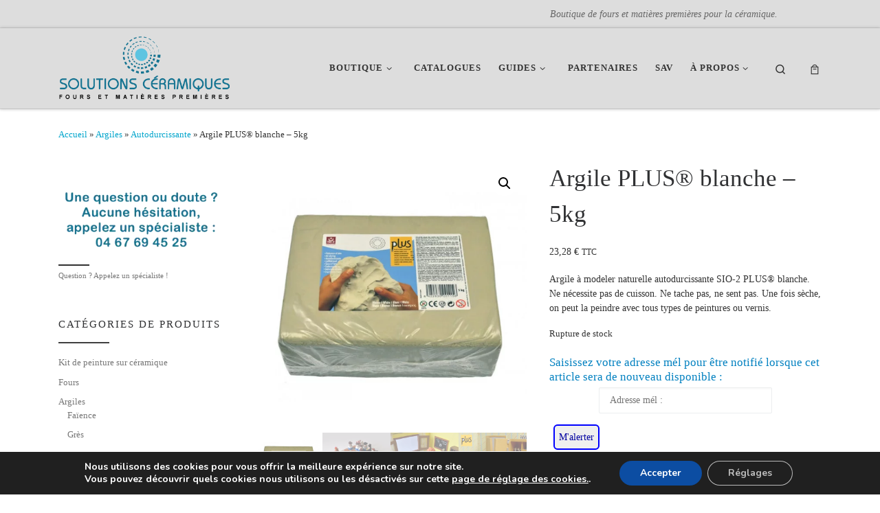

--- FILE ---
content_type: text/html; charset=UTF-8
request_url: https://www.solutions-ceramiques.com/produit/argile-plus-blanche-5kg/
body_size: 39512
content:
<!DOCTYPE html>
<!--[if IE 7]>
<html class="ie ie7" dir="ltr" lang="fr-FR" prefix="og: https://ogp.me/ns#">
<![endif]-->
<!--[if IE 8]>
<html class="ie ie8" dir="ltr" lang="fr-FR" prefix="og: https://ogp.me/ns#">
<![endif]-->
<!--[if !(IE 7) | !(IE 8)  ]><!-->
<html dir="ltr" lang="fr-FR" prefix="og: https://ogp.me/ns#" class="no-js">
<!--<![endif]-->
  <head>
<meta charset="UTF-8" />
  <meta http-equiv="X-UA-Compatible" content="IE=EDGE" />
  <meta name="viewport" content="width=device-width, initial-scale=1.0" />
  <link rel="profile" href="http://gmpg.org/xfn/11" />
  <link rel="pingback" href="https://www.solutions-ceramiques.com/xmlrpc.php" />
  <!-- scripts for IE8 and less  -->
  <!--[if lt IE 9]>
    <script data-jetpack-boost="ignore" src="https://www.solutions-ceramiques.com/wp-content/themes/customizr/assets/front/js/vendors/html5.js"></script>
  <![endif]-->

<title>Argile PLUS® blanche - 5kg | Solutions Céramiques</title>

		<!-- All in One SEO 4.9.3 - aioseo.com -->
	<meta name="description" content="SIO-2 PLUS® blanche est l&#039;argile naturelle pour modeler qui s’autodurcit à l’air sans besoin de cuisson, obtenant une grande résistance, dureté et solidité." />
	<meta name="robots" content="max-image-preview:large" />
	<link rel="canonical" href="https://www.solutions-ceramiques.com/produit/argile-plus-blanche-5kg/" />
	<meta name="generator" content="All in One SEO (AIOSEO) 4.9.3" />
		<meta property="og:locale" content="fr_FR" />
		<meta property="og:site_name" content="Solutions Céramiques : Boutique de fours et matières premières pour la céramique." />
		<meta property="og:type" content="product" />
		<meta property="og:title" content="SIO-2 PLUS® blanche -5kg" />
		<meta property="og:description" content="Argile à modeler naturelle autodurcissante SIO-2 PLUS® blanche" />
		<meta property="og:url" content="https://www.solutions-ceramiques.com/produit/argile-plus-blanche-5kg/" />
		<meta property="fb:admins" content="597295090354088" />
		<meta property="og:image" content="https://www.solutions-ceramiques.com/wp-content/uploads/2017/11/PLUS-5-kg-Blanc.jpg" />
		<meta property="og:image:secure_url" content="https://www.solutions-ceramiques.com/wp-content/uploads/2017/11/PLUS-5-kg-Blanc.jpg" />
		<meta property="og:image:width" content="990" />
		<meta property="og:image:height" content="990" />
		<meta name="twitter:card" content="summary" />
		<meta name="twitter:title" content="SIO-2 PLUS® blanche -5kg" />
		<meta name="twitter:description" content="Argile à modeler naturelle autodurcissante SIO-2 PLUS® blanche" />
		<meta name="twitter:image" content="https://www.solutions-ceramiques.com/wp-content/uploads/2016/01/Profil-Solutions-Ceramiques-800x800.png" />
		<script data-jetpack-boost="ignore" type="application/ld+json" class="aioseo-schema">
			{"@context":"https:\/\/schema.org","@graph":[{"@type":"BreadcrumbList","@id":"https:\/\/www.solutions-ceramiques.com\/produit\/argile-plus-blanche-5kg\/#breadcrumblist","itemListElement":[{"@type":"ListItem","@id":"https:\/\/www.solutions-ceramiques.com#listItem","position":1,"name":"Accueil","item":"https:\/\/www.solutions-ceramiques.com","nextItem":{"@type":"ListItem","@id":"https:\/\/www.solutions-ceramiques.com\/marques\/sio-2\/#listItem","name":"SIO-2"}},{"@type":"ListItem","@id":"https:\/\/www.solutions-ceramiques.com\/marques\/sio-2\/#listItem","position":2,"name":"SIO-2","item":"https:\/\/www.solutions-ceramiques.com\/marques\/sio-2\/","nextItem":{"@type":"ListItem","@id":"https:\/\/www.solutions-ceramiques.com\/produit\/argile-plus-blanche-5kg\/#listItem","name":"Argile PLUS\u00ae blanche &#8211; 5kg"},"previousItem":{"@type":"ListItem","@id":"https:\/\/www.solutions-ceramiques.com#listItem","name":"Accueil"}},{"@type":"ListItem","@id":"https:\/\/www.solutions-ceramiques.com\/produit\/argile-plus-blanche-5kg\/#listItem","position":3,"name":"Argile PLUS\u00ae blanche &#8211; 5kg","previousItem":{"@type":"ListItem","@id":"https:\/\/www.solutions-ceramiques.com\/marques\/sio-2\/#listItem","name":"SIO-2"}}]},{"@type":"ItemPage","@id":"https:\/\/www.solutions-ceramiques.com\/produit\/argile-plus-blanche-5kg\/#itempage","url":"https:\/\/www.solutions-ceramiques.com\/produit\/argile-plus-blanche-5kg\/","name":"Argile PLUS\u00ae blanche - 5kg | Solutions C\u00e9ramiques","description":"SIO-2 PLUS\u00ae blanche est l'argile naturelle pour modeler qui s\u2019autodurcit \u00e0 l\u2019air sans besoin de cuisson, obtenant une grande r\u00e9sistance, duret\u00e9 et solidit\u00e9.","inLanguage":"fr-FR","isPartOf":{"@id":"https:\/\/www.solutions-ceramiques.com\/#website"},"breadcrumb":{"@id":"https:\/\/www.solutions-ceramiques.com\/produit\/argile-plus-blanche-5kg\/#breadcrumblist"},"image":{"@type":"ImageObject","url":"https:\/\/www.solutions-ceramiques.com\/wp-content\/uploads\/2017\/11\/PLUS-5-kg-Blanc.jpg","@id":"https:\/\/www.solutions-ceramiques.com\/produit\/argile-plus-blanche-5kg\/#mainImage","width":990,"height":990,"caption":"SIO-2 PLUS\u00ae blanche -5kg"},"primaryImageOfPage":{"@id":"https:\/\/www.solutions-ceramiques.com\/produit\/argile-plus-blanche-5kg\/#mainImage"},"datePublished":"2017-11-24T05:47:16+01:00","dateModified":"2024-11-09T13:20:59+01:00"},{"@type":"Organization","@id":"https:\/\/www.solutions-ceramiques.com\/#organization","name":"Solutions C\u00e9ramiques","description":"Boutique de fours et mati\u00e8res premi\u00e8res pour la c\u00e9ramique.","url":"https:\/\/www.solutions-ceramiques.com\/","telephone":"+33467694525","logo":{"@type":"ImageObject","url":"https:\/\/www.solutions-ceramiques.com\/wp-content\/uploads\/2013\/09\/Logo-Solutions-Ceramiques.png","@id":"https:\/\/www.solutions-ceramiques.com\/produit\/argile-plus-blanche-5kg\/#organizationLogo","width":440,"height":160,"caption":"Sp\u00e9cialiste des fours pour la poterie et la c\u00e9ramique"},"image":{"@id":"https:\/\/www.solutions-ceramiques.com\/produit\/argile-plus-blanche-5kg\/#organizationLogo"},"sameAs":["https:\/\/www.facebook.com\/Solutions.Ceramiques\/","https:\/\/www.instagram.com\/solutionsceramiques\/"]},{"@type":"WebSite","@id":"https:\/\/www.solutions-ceramiques.com\/#website","url":"https:\/\/www.solutions-ceramiques.com\/","name":"Solutions C\u00e9ramiques","description":"Boutique de fours et mati\u00e8res premi\u00e8res pour la c\u00e9ramique.","inLanguage":"fr-FR","publisher":{"@id":"https:\/\/www.solutions-ceramiques.com\/#organization"}}]}
		</script>
		<!-- All in One SEO -->

<!-- Jetpack Site Verification Tags -->
<meta name="google-site-verification" content="iB5_wIVqYuJdaWUOQYQscVYSdUGeVXQhmfnEFz6StXM" />

<!-- Google tag (gtag.js) consent mode dataLayer added by Site Kit -->

<!-- End Google tag (gtag.js) consent mode dataLayer added by Site Kit -->
<link rel='dns-prefetch' href='//stats.wp.com' />
<link rel='dns-prefetch' href='//v0.wordpress.com' />
<link rel='dns-prefetch' href='//www.googletagmanager.com' />
<link rel="alternate" type="application/rss+xml" title="Solutions Céramiques &raquo; Flux" href="https://www.solutions-ceramiques.com/feed/" />
<link rel="alternate" type="application/rss+xml" title="Solutions Céramiques &raquo; Flux des commentaires" href="https://www.solutions-ceramiques.com/comments/feed/" />
<link rel="alternate" type="application/rss+xml" title="Solutions Céramiques &raquo; Argile PLUS® blanche &#8211; 5kg Flux des commentaires" href="https://www.solutions-ceramiques.com/produit/argile-plus-blanche-5kg/feed/" />
<link rel="alternate" title="oEmbed (JSON)" type="application/json+oembed" href="https://www.solutions-ceramiques.com/wp-json/oembed/1.0/embed?url=https%3A%2F%2Fwww.solutions-ceramiques.com%2Fproduit%2Fargile-plus-blanche-5kg%2F" />
<link rel="alternate" title="oEmbed (XML)" type="text/xml+oembed" href="https://www.solutions-ceramiques.com/wp-json/oembed/1.0/embed?url=https%3A%2F%2Fwww.solutions-ceramiques.com%2Fproduit%2Fargile-plus-blanche-5kg%2F&#038;format=xml" />
<link rel='stylesheet' id='all-css-fb7ee9ae4d5868285780b64dd7635b3e' href='https://www.solutions-ceramiques.com/wp-content/boost-cache/static/1f5dc96c60.min.css' type='text/css' media='all' />
<style id='woocommerce-layout-inline-css'>

	.infinite-scroll .woocommerce-pagination {
		display: none;
	}
/*# sourceURL=woocommerce-layout-inline-css */
</style>
<style id='customizr-main-inline-css'>
::-moz-selection{background-color:#3f3f3f}::selection{background-color:#3f3f3f}a,.btn-skin:active,.btn-skin:focus,.btn-skin:hover,.btn-skin.inverted,.grid-container__classic .post-type__icon,.post-type__icon:hover .icn-format,.grid-container__classic .post-type__icon:hover .icn-format,[class*='grid-container__'] .entry-title a.czr-title:hover,input[type=checkbox]:checked::before,.woocommerce button.button[type=submit]:hover,.woocommerce #respond input#submit:hover,.woocommerce input#submit:hover,.woocommerce input.button:hover,.woocommerce a.button:hover,.woocommerce .button.add_to_cart_button:hover,.woocommerce #respond input#submit:focus,.woocommerce input#submit:focus,.woocommerce input.button:focus,.woocommerce a.button:focus,.woocommerce .button.add_to_cart_button:focus,.woocommerce #respond input#submit:active,.woocommerce input#submit:active,.woocommerce input.button:active,.woocommerce a.button:active,.woocommerce .button.add_to_cart_button:active{color:#3f3f3f}.czr-css-loader > div ,.btn-skin,.btn-skin:active,.btn-skin:focus,.btn-skin:hover,.btn-skin-h-dark,.btn-skin-h-dark.inverted:active,.btn-skin-h-dark.inverted:focus,.btn-skin-h-dark.inverted:hover,.woocommerce .woocommerce-info,.woocommerce .woocommerce-message,.woocommerce button.button[type=submit],.woocommerce #respond input#submit,.woocommerce input#submit,.woocommerce input.button,.woocommerce a.button,.woocommerce .button.add_to_cart_button,.woocommerce button.button[type=submit]:hover,.woocommerce #respond input#submit:hover,.woocommerce input#submit:hover,.woocommerce input.button:hover,.woocommerce a.button:hover,.woocommerce .button.add_to_cart_button:hover,.woocommerce button.button[type=submit]:focus,.woocommerce #respond input#submit:focus,.woocommerce input#submit:focus,.woocommerce input.button:focus,.woocommerce a.button:focus,.woocommerce .button.add_to_cart_button:focus,.woocommerce button.button[type=submit]:active,.woocommerce #respond input#submit:active,.woocommerce input#submit:active,.woocommerce input.button:active,.woocommerce a.button:active,.woocommerce .button.add_to_cart_button:active{border-color:#3f3f3f}.tc-header.border-top{border-top-color:#3f3f3f}[class*='grid-container__'] .entry-title a:hover::after,.grid-container__classic .post-type__icon,.btn-skin,.btn-skin.inverted:active,.btn-skin.inverted:focus,.btn-skin.inverted:hover,.btn-skin-h-dark,.btn-skin-h-dark.inverted:active,.btn-skin-h-dark.inverted:focus,.btn-skin-h-dark.inverted:hover,.sidebar .widget-title::after,input[type=radio]:checked::before,.woocommerce button.button[type=submit],.woocommerce #respond input#submit,.woocommerce input#submit,.woocommerce input.button,.woocommerce a.button,.woocommerce .button.add_to_cart_button{background-color:#3f3f3f}.btn-skin-light:active,.btn-skin-light:focus,.btn-skin-light:hover,.btn-skin-light.inverted{color:#656565}input:not([type='submit']):not([type='button']):not([type='number']):not([type='checkbox']):not([type='radio']):focus,textarea:focus,.btn-skin-light,.btn-skin-light.inverted,.btn-skin-light:active,.btn-skin-light:focus,.btn-skin-light:hover,.btn-skin-light.inverted:active,.btn-skin-light.inverted:focus,.btn-skin-light.inverted:hover{border-color:#656565}.btn-skin-light,.btn-skin-light.inverted:active,.btn-skin-light.inverted:focus,.btn-skin-light.inverted:hover{background-color:#656565}.btn-skin-lightest:active,.btn-skin-lightest:focus,.btn-skin-lightest:hover,.btn-skin-lightest.inverted{color:#717171}.btn-skin-lightest,.btn-skin-lightest.inverted,.btn-skin-lightest:active,.btn-skin-lightest:focus,.btn-skin-lightest:hover,.btn-skin-lightest.inverted:active,.btn-skin-lightest.inverted:focus,.btn-skin-lightest.inverted:hover{border-color:#717171}.btn-skin-lightest,.btn-skin-lightest.inverted:active,.btn-skin-lightest.inverted:focus,.btn-skin-lightest.inverted:hover{background-color:#717171}.pagination,a:hover,a:focus,a:active,.btn-skin-dark:active,.btn-skin-dark:focus,.btn-skin-dark:hover,.btn-skin-dark.inverted,.btn-skin-dark-oh:active,.btn-skin-dark-oh:focus,.btn-skin-dark-oh:hover,.post-info a:not(.btn):hover,.grid-container__classic .post-type__icon .icn-format,[class*='grid-container__'] .hover .entry-title a,.widget-area a:not(.btn):hover,a.czr-format-link:hover,.format-link.hover a.czr-format-link,button[type=submit]:hover,button[type=submit]:active,button[type=submit]:focus,input[type=submit]:hover,input[type=submit]:active,input[type=submit]:focus,.tabs .nav-link:hover,.tabs .nav-link.active,.tabs .nav-link.active:hover,.tabs .nav-link.active:focus,.woocommerce input#submit[class*=alt]:hover,.woocommerce input.button[class*=alt]:hover,.woocommerce a.button[class*=alt]:hover,.woocommerce button.button[class*=alt]:hover,.woocommerce input#submit.alt.disabled:hover,.woocommerce input.button.alt.disabled:hover,.woocommerce button.button.alt.disabled:hover,.woocommerce a.button.alt.disabled:hover,.woocommerce input#submit[class*=alt]:focus,.woocommerce input.button[class*=alt]:focus,.woocommerce a.button[class*=alt]:focus,.woocommerce button.button[class*=alt]:focus,.woocommerce input#submit.alt.disabled:focus,.woocommerce input.button.alt.disabled:focus,.woocommerce button.button.alt.disabled:focus,.woocommerce a.button.alt.disabled:focus,.woocommerce input#submit[class*=alt]:active,.woocommerce input.button[class*=alt]:active,.woocommerce a.button[class*=alt]:active,.woocommerce button.button[class*=alt]:active,.woocommerce input#submit.alt.disabled:active,.woocommerce input.button.alt.disabled:active,.woocommerce button.button.alt.disabled:active,.woocommerce a.button.alt.disabled:active,.woocommerce #content div.product .woocommerce-tabs ul.tabs li a:hover,.woocommerce #content div.product .woocommerce-tabs ul.tabs li.active a{color:#202020}.grid-container__classic.tc-grid-border .grid__item,.btn-skin-dark,.btn-skin-dark.inverted,button[type=submit],input[type=submit],.btn-skin-dark:active,.btn-skin-dark:focus,.btn-skin-dark:hover,.btn-skin-dark.inverted:active,.btn-skin-dark.inverted:focus,.btn-skin-dark.inverted:hover,.btn-skin-h-dark:active,.btn-skin-h-dark:focus,.btn-skin-h-dark:hover,.btn-skin-h-dark.inverted,.btn-skin-h-dark.inverted,.btn-skin-h-dark.inverted,.btn-skin-dark-oh:active,.btn-skin-dark-oh:focus,.btn-skin-dark-oh:hover,.btn-skin-dark-oh.inverted:active,.btn-skin-dark-oh.inverted:focus,.btn-skin-dark-oh.inverted:hover,button[type=submit]:hover,button[type=submit]:active,button[type=submit]:focus,input[type=submit]:hover,input[type=submit]:active,input[type=submit]:focus,.woocommerce input#submit[class*=alt]:hover,.woocommerce input.button[class*=alt]:hover,.woocommerce a.button[class*=alt]:hover,.woocommerce button.button[class*=alt]:hover,.woocommerce input#submit.alt.disabled:hover,.woocommerce input.button.alt.disabled:hover,.woocommerce button.button.alt.disabled:hover,.woocommerce a.button.alt.disabled:hover,.woocommerce input#submit[class*=alt]:focus,.woocommerce input.button[class*=alt]:focus,.woocommerce a.button[class*=alt]:focus,.woocommerce button.button[class*=alt]:focus,.woocommerce input#submit.alt.disabled:focus,.woocommerce input.button.alt.disabled:focus,.woocommerce button.button.alt.disabled:focus,.woocommerce a.button.alt.disabled:focus,.woocommerce input#submit[class*=alt]:active,.woocommerce input.button[class*=alt]:active,.woocommerce a.button[class*=alt]:active,.woocommerce button.button[class*=alt]:active,.woocommerce input#submit.alt.disabled:active,.woocommerce input.button.alt.disabled:active,.woocommerce button.button.alt.disabled:active,.woocommerce a.button.alt.disabled:active,.woocommerce input#submit[class*=alt],.woocommerce input.button[class*=alt],.woocommerce a.button[class*=alt],.woocommerce button.button[class*=alt],.woocommerce input#submit.alt.disabled,.woocommerce input.button.alt.disabled,.woocommerce button.button.alt.disabled,.woocommerce a.button.alt.disabled{border-color:#202020}.btn-skin-dark,.btn-skin-dark.inverted:active,.btn-skin-dark.inverted:focus,.btn-skin-dark.inverted:hover,.btn-skin-h-dark:active,.btn-skin-h-dark:focus,.btn-skin-h-dark:hover,.btn-skin-h-dark.inverted,.btn-skin-h-dark.inverted,.btn-skin-h-dark.inverted,.btn-skin-dark-oh.inverted:active,.btn-skin-dark-oh.inverted:focus,.btn-skin-dark-oh.inverted:hover,.grid-container__classic .post-type__icon:hover,button[type=submit],input[type=submit],.czr-link-hover-underline .widgets-list-layout-links a:not(.btn)::before,.czr-link-hover-underline .widget_archive a:not(.btn)::before,.czr-link-hover-underline .widget_nav_menu a:not(.btn)::before,.czr-link-hover-underline .widget_rss ul a:not(.btn)::before,.czr-link-hover-underline .widget_recent_entries a:not(.btn)::before,.czr-link-hover-underline .widget_categories a:not(.btn)::before,.czr-link-hover-underline .widget_meta a:not(.btn)::before,.czr-link-hover-underline .widget_recent_comments a:not(.btn)::before,.czr-link-hover-underline .widget_pages a:not(.btn)::before,.czr-link-hover-underline .widget_calendar a:not(.btn)::before,[class*='grid-container__'] .hover .entry-title a::after,a.czr-format-link::before,.comment-author a::before,.comment-link::before,.tabs .nav-link.active::before,.woocommerce input#submit[class*=alt],.woocommerce input.button[class*=alt],.woocommerce a.button[class*=alt],.woocommerce button.button[class*=alt],.woocommerce input#submit.alt.disabled,.woocommerce input.button.alt.disabled,.woocommerce button.button.alt.disabled,.woocommerce a.button.alt.disabled,.woocommerce #content div.product .woocommerce-tabs ul.tabs li.active a::before,.czr-link-hover-underline .widget_product_categories a:not(.btn)::before{background-color:#202020}.btn-skin-dark-shaded:active,.btn-skin-dark-shaded:focus,.btn-skin-dark-shaded:hover,.btn-skin-dark-shaded.inverted{background-color:rgba(32,32,32,0.2)}.btn-skin-dark-shaded,.btn-skin-dark-shaded.inverted:active,.btn-skin-dark-shaded.inverted:focus,.btn-skin-dark-shaded.inverted:hover{background-color:rgba(32,32,32,0.8)}.tc-header,#tc-sn .tc-sn-inner,.czr-overlay,.add-menu-button,.tc-header .socials a,.tc-header .socials a:focus,.tc-header .socials a:active,.nav__utils,.nav__utils a,.nav__utils a:focus,.nav__utils a:active,.header-contact__info a,.header-contact__info a:focus,.header-contact__info a:active,.czr-overlay a:hover,.dropdown-menu,.tc-header .navbar-brand-sitename,[class*=nav__menu] .nav__link,[class*=nav__menu] .nav__link-wrapper .caret__dropdown-toggler,[class*=nav__menu] .dropdown-menu .nav__link,[class*=nav__menu] .dropdown-item .nav__link:hover,.tc-header form.czr-form label,.czr-overlay form.czr-form label,.tc-header .czr-form input:not([type='submit']):not([type='button']):not([type='number']):not([type='checkbox']):not([type='radio']),.tc-header .czr-form textarea,.tc-header .czr-form .form-control,.czr-overlay .czr-form input:not([type='submit']):not([type='button']):not([type='number']):not([type='checkbox']):not([type='radio']),.czr-overlay .czr-form textarea,.czr-overlay .czr-form .form-control,.tc-header h1,.tc-header h2,.tc-header h3,.tc-header h4,.tc-header h5,.tc-header h6{color:#333333}.tc-header .czr-form input:not([type='submit']):not([type='button']):not([type='number']):not([type='checkbox']):not([type='radio']),.tc-header .czr-form textarea,.tc-header .czr-form .form-control,.czr-overlay .czr-form input:not([type='submit']):not([type='button']):not([type='number']):not([type='checkbox']):not([type='radio']),.czr-overlay .czr-form textarea,.czr-overlay .czr-form .form-control{border-color:#333333}.ham__toggler-span-wrapper .line,[class*=nav__menu] .nav__title::before{background-color:#333333}.header-tagline,[class*=nav__menu] .nav__link:hover,[class*=nav__menu] .nav__link-wrapper .caret__dropdown-toggler:hover,[class*=nav__menu] .show:not(.dropdown-item) > .nav__link,[class*=nav__menu] .show:not(.dropdown-item) > .nav__link-wrapper .nav__link,.czr-highlight-contextual-menu-items [class*=nav__menu] li:not(.dropdown-item).current-active > .nav__link,.czr-highlight-contextual-menu-items [class*=nav__menu] li:not(.dropdown-item).current-active > .nav__link-wrapper .nav__link,.czr-highlight-contextual-menu-items [class*=nav__menu] .current-menu-item > .nav__link,.czr-highlight-contextual-menu-items [class*=nav__menu] .current-menu-item > .nav__link-wrapper .nav__link,[class*=nav__menu] .dropdown-item .nav__link,.czr-overlay a,.tc-header .socials a:hover,.nav__utils a:hover,.czr-highlight-contextual-menu-items .nav__utils a.current-active,.header-contact__info a:hover,.tc-header .czr-form .form-group.in-focus label,.czr-overlay .czr-form .form-group.in-focus label{color:rgba(51,51,51,0.7)}.nav__utils .ham-toggler-menu.czr-collapsed:hover .line{background-color:rgba(51,51,51,0.7)}.topbar-navbar__wrapper,.dropdown-item:not(:last-of-type){border-color:rgba(51,51,51,0.09)}.tc-header{border-bottom-color:rgba(51,51,51,0.09)}#tc-sn{outline-color:rgba(51,51,51,0.09)}.mobile-nav__container,.header-search__container,.mobile-nav__nav,.vertical-nav > li:not(:last-of-type){border-color:rgba(51,51,51,0.075)}.tc-header,#tc-sn .tc-sn-inner,.dropdown-menu,.dropdown-item:active,.dropdown-item:focus,.dropdown-item:hover{background-color:#dddddd}.sticky-transparent.is-sticky .mobile-sticky,.sticky-transparent.is-sticky .desktop-sticky,.sticky-transparent.is-sticky .mobile-nav__nav,.header-transparent:not(.is-sticky) .mobile-nav__nav,.header-transparent:not(.is-sticky) .dropdown-menu{background-color:rgba(221,221,221,0.9)}.czr-overlay{background-color:rgba(221,221,221,0.98)}.dropdown-item:before,.vertical-nav .caret__dropdown-toggler{background-color:rgba(34,34,34,0.045)}.navbar-brand,.header-tagline,h1,h2,h3,.tc-dropcap { font-family : 'Verdana','Geneva','sans-serif'; }
body { font-family : 'Verdana','Geneva','sans-serif'; }

              body {
                font-size : 0.88rem;
                line-height : 1.5em;
              }

      .sticky-enabled .czr-shrink-on .branding__container img {
        height:60px!important;width:auto!important
      }
              .sticky-enabled .czr-shrink-on .navbar-brand-sitename {
                font-size: 0.8em;
                opacity: 0.8;
              }
.sticky-enabled .czr-wccart-off .primary-nav__woocart { display: none; }
                  .logo-center .primary-nav__woocart .dropdown-menu,
                  .logo-left .primary-nav__woocart .dropdown-menu{ right: 0; left: auto; }/*open left*/
            
/*# sourceURL=customizr-main-inline-css */
</style>
<style id='moove_gdpr_frontend-inline-css'>
#moove_gdpr_cookie_modal,#moove_gdpr_cookie_info_bar,.gdpr_cookie_settings_shortcode_content{font-family:&#039;Nunito&#039;,sans-serif}#moove_gdpr_save_popup_settings_button{background-color:#373737;color:#fff}#moove_gdpr_save_popup_settings_button:hover{background-color:#000}#moove_gdpr_cookie_info_bar .moove-gdpr-info-bar-container .moove-gdpr-info-bar-content a.mgbutton,#moove_gdpr_cookie_info_bar .moove-gdpr-info-bar-container .moove-gdpr-info-bar-content button.mgbutton{background-color:#0C4DA2}#moove_gdpr_cookie_modal .moove-gdpr-modal-content .moove-gdpr-modal-footer-content .moove-gdpr-button-holder a.mgbutton,#moove_gdpr_cookie_modal .moove-gdpr-modal-content .moove-gdpr-modal-footer-content .moove-gdpr-button-holder button.mgbutton,.gdpr_cookie_settings_shortcode_content .gdpr-shr-button.button-green{background-color:#0C4DA2;border-color:#0C4DA2}#moove_gdpr_cookie_modal .moove-gdpr-modal-content .moove-gdpr-modal-footer-content .moove-gdpr-button-holder a.mgbutton:hover,#moove_gdpr_cookie_modal .moove-gdpr-modal-content .moove-gdpr-modal-footer-content .moove-gdpr-button-holder button.mgbutton:hover,.gdpr_cookie_settings_shortcode_content .gdpr-shr-button.button-green:hover{background-color:#fff;color:#0C4DA2}#moove_gdpr_cookie_modal .moove-gdpr-modal-content .moove-gdpr-modal-close i,#moove_gdpr_cookie_modal .moove-gdpr-modal-content .moove-gdpr-modal-close span.gdpr-icon{background-color:#0C4DA2;border:1px solid #0C4DA2}#moove_gdpr_cookie_info_bar span.moove-gdpr-infobar-allow-all.focus-g,#moove_gdpr_cookie_info_bar span.moove-gdpr-infobar-allow-all:focus,#moove_gdpr_cookie_info_bar button.moove-gdpr-infobar-allow-all.focus-g,#moove_gdpr_cookie_info_bar button.moove-gdpr-infobar-allow-all:focus,#moove_gdpr_cookie_info_bar span.moove-gdpr-infobar-reject-btn.focus-g,#moove_gdpr_cookie_info_bar span.moove-gdpr-infobar-reject-btn:focus,#moove_gdpr_cookie_info_bar button.moove-gdpr-infobar-reject-btn.focus-g,#moove_gdpr_cookie_info_bar button.moove-gdpr-infobar-reject-btn:focus,#moove_gdpr_cookie_info_bar span.change-settings-button.focus-g,#moove_gdpr_cookie_info_bar span.change-settings-button:focus,#moove_gdpr_cookie_info_bar button.change-settings-button.focus-g,#moove_gdpr_cookie_info_bar button.change-settings-button:focus{-webkit-box-shadow:0 0 1px 3px #0C4DA2;-moz-box-shadow:0 0 1px 3px #0C4DA2;box-shadow:0 0 1px 3px #0C4DA2}#moove_gdpr_cookie_modal .moove-gdpr-modal-content .moove-gdpr-modal-close i:hover,#moove_gdpr_cookie_modal .moove-gdpr-modal-content .moove-gdpr-modal-close span.gdpr-icon:hover,#moove_gdpr_cookie_info_bar span[data-href]>u.change-settings-button{color:#0C4DA2}#moove_gdpr_cookie_modal .moove-gdpr-modal-content .moove-gdpr-modal-left-content #moove-gdpr-menu li.menu-item-selected a span.gdpr-icon,#moove_gdpr_cookie_modal .moove-gdpr-modal-content .moove-gdpr-modal-left-content #moove-gdpr-menu li.menu-item-selected button span.gdpr-icon{color:inherit}#moove_gdpr_cookie_modal .moove-gdpr-modal-content .moove-gdpr-modal-left-content #moove-gdpr-menu li a span.gdpr-icon,#moove_gdpr_cookie_modal .moove-gdpr-modal-content .moove-gdpr-modal-left-content #moove-gdpr-menu li button span.gdpr-icon{color:inherit}#moove_gdpr_cookie_modal .gdpr-acc-link{line-height:0;font-size:0;color:transparent;position:absolute}#moove_gdpr_cookie_modal .moove-gdpr-modal-content .moove-gdpr-modal-close:hover i,#moove_gdpr_cookie_modal .moove-gdpr-modal-content .moove-gdpr-modal-left-content #moove-gdpr-menu li a,#moove_gdpr_cookie_modal .moove-gdpr-modal-content .moove-gdpr-modal-left-content #moove-gdpr-menu li button,#moove_gdpr_cookie_modal .moove-gdpr-modal-content .moove-gdpr-modal-left-content #moove-gdpr-menu li button i,#moove_gdpr_cookie_modal .moove-gdpr-modal-content .moove-gdpr-modal-left-content #moove-gdpr-menu li a i,#moove_gdpr_cookie_modal .moove-gdpr-modal-content .moove-gdpr-tab-main .moove-gdpr-tab-main-content a:hover,#moove_gdpr_cookie_info_bar.moove-gdpr-dark-scheme .moove-gdpr-info-bar-container .moove-gdpr-info-bar-content a.mgbutton:hover,#moove_gdpr_cookie_info_bar.moove-gdpr-dark-scheme .moove-gdpr-info-bar-container .moove-gdpr-info-bar-content button.mgbutton:hover,#moove_gdpr_cookie_info_bar.moove-gdpr-dark-scheme .moove-gdpr-info-bar-container .moove-gdpr-info-bar-content a:hover,#moove_gdpr_cookie_info_bar.moove-gdpr-dark-scheme .moove-gdpr-info-bar-container .moove-gdpr-info-bar-content button:hover,#moove_gdpr_cookie_info_bar.moove-gdpr-dark-scheme .moove-gdpr-info-bar-container .moove-gdpr-info-bar-content span.change-settings-button:hover,#moove_gdpr_cookie_info_bar.moove-gdpr-dark-scheme .moove-gdpr-info-bar-container .moove-gdpr-info-bar-content button.change-settings-button:hover,#moove_gdpr_cookie_info_bar.moove-gdpr-dark-scheme .moove-gdpr-info-bar-container .moove-gdpr-info-bar-content u.change-settings-button:hover,#moove_gdpr_cookie_info_bar span[data-href]>u.change-settings-button,#moove_gdpr_cookie_info_bar.moove-gdpr-dark-scheme .moove-gdpr-info-bar-container .moove-gdpr-info-bar-content a.mgbutton.focus-g,#moove_gdpr_cookie_info_bar.moove-gdpr-dark-scheme .moove-gdpr-info-bar-container .moove-gdpr-info-bar-content button.mgbutton.focus-g,#moove_gdpr_cookie_info_bar.moove-gdpr-dark-scheme .moove-gdpr-info-bar-container .moove-gdpr-info-bar-content a.focus-g,#moove_gdpr_cookie_info_bar.moove-gdpr-dark-scheme .moove-gdpr-info-bar-container .moove-gdpr-info-bar-content button.focus-g,#moove_gdpr_cookie_info_bar.moove-gdpr-dark-scheme .moove-gdpr-info-bar-container .moove-gdpr-info-bar-content a.mgbutton:focus,#moove_gdpr_cookie_info_bar.moove-gdpr-dark-scheme .moove-gdpr-info-bar-container .moove-gdpr-info-bar-content button.mgbutton:focus,#moove_gdpr_cookie_info_bar.moove-gdpr-dark-scheme .moove-gdpr-info-bar-container .moove-gdpr-info-bar-content a:focus,#moove_gdpr_cookie_info_bar.moove-gdpr-dark-scheme .moove-gdpr-info-bar-container .moove-gdpr-info-bar-content button:focus,#moove_gdpr_cookie_info_bar.moove-gdpr-dark-scheme .moove-gdpr-info-bar-container .moove-gdpr-info-bar-content span.change-settings-button.focus-g,span.change-settings-button:focus,button.change-settings-button.focus-g,button.change-settings-button:focus,#moove_gdpr_cookie_info_bar.moove-gdpr-dark-scheme .moove-gdpr-info-bar-container .moove-gdpr-info-bar-content u.change-settings-button.focus-g,#moove_gdpr_cookie_info_bar.moove-gdpr-dark-scheme .moove-gdpr-info-bar-container .moove-gdpr-info-bar-content u.change-settings-button:focus{color:#0C4DA2}#moove_gdpr_cookie_modal .moove-gdpr-branding.focus-g span,#moove_gdpr_cookie_modal .moove-gdpr-modal-content .moove-gdpr-tab-main a.focus-g,#moove_gdpr_cookie_modal .moove-gdpr-modal-content .moove-gdpr-tab-main .gdpr-cd-details-toggle.focus-g{color:#0C4DA2}#moove_gdpr_cookie_modal.gdpr_lightbox-hide{display:none}
/*# sourceURL=moove_gdpr_frontend-inline-css */
</style>
<link rel='stylesheet' id='only-screen-and-max-width-768px-css-1389fb7881e2d298c5035fcee61e6a3f' href='https://www.solutions-ceramiques.com/wp-content/boost-cache/static/397c2782db.min.css' type='text/css' media='only screen and (max-width: 768px)' />
<style id='wp-img-auto-sizes-contain-inline-css'>
img:is([sizes=auto i],[sizes^="auto," i]){contain-intrinsic-size:3000px 1500px}
/*# sourceURL=wp-img-auto-sizes-contain-inline-css */
</style>
<style id='wp-emoji-styles-inline-css'>

	img.wp-smiley, img.emoji {
		display: inline !important;
		border: none !important;
		box-shadow: none !important;
		height: 1em !important;
		width: 1em !important;
		margin: 0 0.07em !important;
		vertical-align: -0.1em !important;
		background: none !important;
		padding: 0 !important;
	}
/*# sourceURL=wp-emoji-styles-inline-css */
</style>
<style id='wp-block-library-inline-css'>
:root{--wp-block-synced-color:#7a00df;--wp-block-synced-color--rgb:122,0,223;--wp-bound-block-color:var(--wp-block-synced-color);--wp-editor-canvas-background:#ddd;--wp-admin-theme-color:#007cba;--wp-admin-theme-color--rgb:0,124,186;--wp-admin-theme-color-darker-10:#006ba1;--wp-admin-theme-color-darker-10--rgb:0,107,160.5;--wp-admin-theme-color-darker-20:#005a87;--wp-admin-theme-color-darker-20--rgb:0,90,135;--wp-admin-border-width-focus:2px}@media (min-resolution:192dpi){:root{--wp-admin-border-width-focus:1.5px}}.wp-element-button{cursor:pointer}:root .has-very-light-gray-background-color{background-color:#eee}:root .has-very-dark-gray-background-color{background-color:#313131}:root .has-very-light-gray-color{color:#eee}:root .has-very-dark-gray-color{color:#313131}:root .has-vivid-green-cyan-to-vivid-cyan-blue-gradient-background{background:linear-gradient(135deg,#00d084,#0693e3)}:root .has-purple-crush-gradient-background{background:linear-gradient(135deg,#34e2e4,#4721fb 50%,#ab1dfe)}:root .has-hazy-dawn-gradient-background{background:linear-gradient(135deg,#faaca8,#dad0ec)}:root .has-subdued-olive-gradient-background{background:linear-gradient(135deg,#fafae1,#67a671)}:root .has-atomic-cream-gradient-background{background:linear-gradient(135deg,#fdd79a,#004a59)}:root .has-nightshade-gradient-background{background:linear-gradient(135deg,#330968,#31cdcf)}:root .has-midnight-gradient-background{background:linear-gradient(135deg,#020381,#2874fc)}:root{--wp--preset--font-size--normal:16px;--wp--preset--font-size--huge:42px}.has-regular-font-size{font-size:1em}.has-larger-font-size{font-size:2.625em}.has-normal-font-size{font-size:var(--wp--preset--font-size--normal)}.has-huge-font-size{font-size:var(--wp--preset--font-size--huge)}:root .has-text-align-center{text-align:center}:root .has-text-align-left{text-align:left}:root .has-text-align-right{text-align:right}.has-fit-text{white-space:nowrap!important}#end-resizable-editor-section{display:none}.aligncenter{clear:both}.items-justified-left{justify-content:flex-start}.items-justified-center{justify-content:center}.items-justified-right{justify-content:flex-end}.items-justified-space-between{justify-content:space-between}.screen-reader-text{word-wrap:normal!important;border:0;clip-path:inset(50%);height:1px;margin:-1px;overflow:hidden;padding:0;position:absolute;width:1px}.screen-reader-text:focus{background-color:#ddd;clip-path:none;color:#444;display:block;font-size:1em;height:auto;left:5px;line-height:normal;padding:15px 23px 14px;text-decoration:none;top:5px;width:auto;z-index:100000}html :where(.has-border-color){border-style:solid}html :where([style*=border-top-color]){border-top-style:solid}html :where([style*=border-right-color]){border-right-style:solid}html :where([style*=border-bottom-color]){border-bottom-style:solid}html :where([style*=border-left-color]){border-left-style:solid}html :where([style*=border-width]){border-style:solid}html :where([style*=border-top-width]){border-top-style:solid}html :where([style*=border-right-width]){border-right-style:solid}html :where([style*=border-bottom-width]){border-bottom-style:solid}html :where([style*=border-left-width]){border-left-style:solid}html :where(img[class*=wp-image-]){height:auto;max-width:100%}:where(figure){margin:0 0 1em}html :where(.is-position-sticky){--wp-admin--admin-bar--position-offset:var(--wp-admin--admin-bar--height,0px)}@media screen and (max-width:600px){html :where(.is-position-sticky){--wp-admin--admin-bar--position-offset:0px}}

/*# sourceURL=wp-block-library-inline-css */
</style><style id='wp-block-heading-inline-css'>
h1:where(.wp-block-heading).has-background,h2:where(.wp-block-heading).has-background,h3:where(.wp-block-heading).has-background,h4:where(.wp-block-heading).has-background,h5:where(.wp-block-heading).has-background,h6:where(.wp-block-heading).has-background{padding:1.25em 2.375em}h1.has-text-align-left[style*=writing-mode]:where([style*=vertical-lr]),h1.has-text-align-right[style*=writing-mode]:where([style*=vertical-rl]),h2.has-text-align-left[style*=writing-mode]:where([style*=vertical-lr]),h2.has-text-align-right[style*=writing-mode]:where([style*=vertical-rl]),h3.has-text-align-left[style*=writing-mode]:where([style*=vertical-lr]),h3.has-text-align-right[style*=writing-mode]:where([style*=vertical-rl]),h4.has-text-align-left[style*=writing-mode]:where([style*=vertical-lr]),h4.has-text-align-right[style*=writing-mode]:where([style*=vertical-rl]),h5.has-text-align-left[style*=writing-mode]:where([style*=vertical-lr]),h5.has-text-align-right[style*=writing-mode]:where([style*=vertical-rl]),h6.has-text-align-left[style*=writing-mode]:where([style*=vertical-lr]),h6.has-text-align-right[style*=writing-mode]:where([style*=vertical-rl]){rotate:180deg}
/*# sourceURL=https://www.solutions-ceramiques.com/wp-content/plugins/gutenberg/build/styles/block-library/heading/style.min.css */
</style>
<style id='wp-block-list-inline-css'>
ol,ul{box-sizing:border-box}:root :where(.wp-block-list.has-background){padding:1.25em 2.375em}
/*# sourceURL=https://www.solutions-ceramiques.com/wp-content/plugins/gutenberg/build/styles/block-library/list/style.min.css */
</style>
<style id='wp-block-paragraph-inline-css'>
.is-small-text{font-size:.875em}.is-regular-text{font-size:1em}.is-large-text{font-size:2.25em}.is-larger-text{font-size:3em}.has-drop-cap:not(:focus):first-letter{float:left;font-size:8.4em;font-style:normal;font-weight:100;line-height:.68;margin:.05em .1em 0 0;text-transform:uppercase}body.rtl .has-drop-cap:not(:focus):first-letter{float:none;margin-left:.1em}p.has-drop-cap.has-background{overflow:hidden}:root :where(p.has-background){padding:1.25em 2.375em}:where(p.has-text-color:not(.has-link-color)) a{color:inherit}p.has-text-align-left[style*="writing-mode:vertical-lr"],p.has-text-align-right[style*="writing-mode:vertical-rl"]{rotate:180deg}
/*# sourceURL=https://www.solutions-ceramiques.com/wp-content/plugins/gutenberg/build/styles/block-library/paragraph/style.min.css */
</style>
<style id='global-styles-inline-css'>
:root{--wp--preset--aspect-ratio--square: 1;--wp--preset--aspect-ratio--4-3: 4/3;--wp--preset--aspect-ratio--3-4: 3/4;--wp--preset--aspect-ratio--3-2: 3/2;--wp--preset--aspect-ratio--2-3: 2/3;--wp--preset--aspect-ratio--16-9: 16/9;--wp--preset--aspect-ratio--9-16: 9/16;--wp--preset--color--black: #000000;--wp--preset--color--cyan-bluish-gray: #abb8c3;--wp--preset--color--white: #ffffff;--wp--preset--color--pale-pink: #f78da7;--wp--preset--color--vivid-red: #cf2e2e;--wp--preset--color--luminous-vivid-orange: #ff6900;--wp--preset--color--luminous-vivid-amber: #fcb900;--wp--preset--color--light-green-cyan: #7bdcb5;--wp--preset--color--vivid-green-cyan: #00d084;--wp--preset--color--pale-cyan-blue: #8ed1fc;--wp--preset--color--vivid-cyan-blue: #0693e3;--wp--preset--color--vivid-purple: #9b51e0;--wp--preset--gradient--vivid-cyan-blue-to-vivid-purple: linear-gradient(135deg,rgb(6,147,227) 0%,rgb(155,81,224) 100%);--wp--preset--gradient--light-green-cyan-to-vivid-green-cyan: linear-gradient(135deg,rgb(122,220,180) 0%,rgb(0,208,130) 100%);--wp--preset--gradient--luminous-vivid-amber-to-luminous-vivid-orange: linear-gradient(135deg,rgb(252,185,0) 0%,rgb(255,105,0) 100%);--wp--preset--gradient--luminous-vivid-orange-to-vivid-red: linear-gradient(135deg,rgb(255,105,0) 0%,rgb(207,46,46) 100%);--wp--preset--gradient--very-light-gray-to-cyan-bluish-gray: linear-gradient(135deg,rgb(238,238,238) 0%,rgb(169,184,195) 100%);--wp--preset--gradient--cool-to-warm-spectrum: linear-gradient(135deg,rgb(74,234,220) 0%,rgb(151,120,209) 20%,rgb(207,42,186) 40%,rgb(238,44,130) 60%,rgb(251,105,98) 80%,rgb(254,248,76) 100%);--wp--preset--gradient--blush-light-purple: linear-gradient(135deg,rgb(255,206,236) 0%,rgb(152,150,240) 100%);--wp--preset--gradient--blush-bordeaux: linear-gradient(135deg,rgb(254,205,165) 0%,rgb(254,45,45) 50%,rgb(107,0,62) 100%);--wp--preset--gradient--luminous-dusk: linear-gradient(135deg,rgb(255,203,112) 0%,rgb(199,81,192) 50%,rgb(65,88,208) 100%);--wp--preset--gradient--pale-ocean: linear-gradient(135deg,rgb(255,245,203) 0%,rgb(182,227,212) 50%,rgb(51,167,181) 100%);--wp--preset--gradient--electric-grass: linear-gradient(135deg,rgb(202,248,128) 0%,rgb(113,206,126) 100%);--wp--preset--gradient--midnight: linear-gradient(135deg,rgb(2,3,129) 0%,rgb(40,116,252) 100%);--wp--preset--font-size--small: 13px;--wp--preset--font-size--medium: 20px;--wp--preset--font-size--large: 36px;--wp--preset--font-size--x-large: 42px;--wp--preset--spacing--20: 0.44rem;--wp--preset--spacing--30: 0.67rem;--wp--preset--spacing--40: 1rem;--wp--preset--spacing--50: 1.5rem;--wp--preset--spacing--60: 2.25rem;--wp--preset--spacing--70: 3.38rem;--wp--preset--spacing--80: 5.06rem;--wp--preset--shadow--natural: 6px 6px 9px rgba(0, 0, 0, 0.2);--wp--preset--shadow--deep: 12px 12px 50px rgba(0, 0, 0, 0.4);--wp--preset--shadow--sharp: 6px 6px 0px rgba(0, 0, 0, 0.2);--wp--preset--shadow--outlined: 6px 6px 0px -3px rgb(255, 255, 255), 6px 6px rgb(0, 0, 0);--wp--preset--shadow--crisp: 6px 6px 0px rgb(0, 0, 0);}:where(body) { margin: 0; }:where(.is-layout-flex){gap: 0.5em;}:where(.is-layout-grid){gap: 0.5em;}body .is-layout-flex{display: flex;}.is-layout-flex{flex-wrap: wrap;align-items: center;}.is-layout-flex > :is(*, div){margin: 0;}body .is-layout-grid{display: grid;}.is-layout-grid > :is(*, div){margin: 0;}body{padding-top: 0px;padding-right: 0px;padding-bottom: 0px;padding-left: 0px;}a:where(:not(.wp-element-button)){text-decoration: underline;}:root :where(.wp-element-button, .wp-block-button__link){background-color: #32373c;border-width: 0;color: #fff;font-family: inherit;font-size: inherit;font-style: inherit;font-weight: inherit;letter-spacing: inherit;line-height: inherit;padding-top: calc(0.667em + 2px);padding-right: calc(1.333em + 2px);padding-bottom: calc(0.667em + 2px);padding-left: calc(1.333em + 2px);text-decoration: none;text-transform: inherit;}.has-black-color{color: var(--wp--preset--color--black) !important;}.has-cyan-bluish-gray-color{color: var(--wp--preset--color--cyan-bluish-gray) !important;}.has-white-color{color: var(--wp--preset--color--white) !important;}.has-pale-pink-color{color: var(--wp--preset--color--pale-pink) !important;}.has-vivid-red-color{color: var(--wp--preset--color--vivid-red) !important;}.has-luminous-vivid-orange-color{color: var(--wp--preset--color--luminous-vivid-orange) !important;}.has-luminous-vivid-amber-color{color: var(--wp--preset--color--luminous-vivid-amber) !important;}.has-light-green-cyan-color{color: var(--wp--preset--color--light-green-cyan) !important;}.has-vivid-green-cyan-color{color: var(--wp--preset--color--vivid-green-cyan) !important;}.has-pale-cyan-blue-color{color: var(--wp--preset--color--pale-cyan-blue) !important;}.has-vivid-cyan-blue-color{color: var(--wp--preset--color--vivid-cyan-blue) !important;}.has-vivid-purple-color{color: var(--wp--preset--color--vivid-purple) !important;}.has-black-background-color{background-color: var(--wp--preset--color--black) !important;}.has-cyan-bluish-gray-background-color{background-color: var(--wp--preset--color--cyan-bluish-gray) !important;}.has-white-background-color{background-color: var(--wp--preset--color--white) !important;}.has-pale-pink-background-color{background-color: var(--wp--preset--color--pale-pink) !important;}.has-vivid-red-background-color{background-color: var(--wp--preset--color--vivid-red) !important;}.has-luminous-vivid-orange-background-color{background-color: var(--wp--preset--color--luminous-vivid-orange) !important;}.has-luminous-vivid-amber-background-color{background-color: var(--wp--preset--color--luminous-vivid-amber) !important;}.has-light-green-cyan-background-color{background-color: var(--wp--preset--color--light-green-cyan) !important;}.has-vivid-green-cyan-background-color{background-color: var(--wp--preset--color--vivid-green-cyan) !important;}.has-pale-cyan-blue-background-color{background-color: var(--wp--preset--color--pale-cyan-blue) !important;}.has-vivid-cyan-blue-background-color{background-color: var(--wp--preset--color--vivid-cyan-blue) !important;}.has-vivid-purple-background-color{background-color: var(--wp--preset--color--vivid-purple) !important;}.has-black-border-color{border-color: var(--wp--preset--color--black) !important;}.has-cyan-bluish-gray-border-color{border-color: var(--wp--preset--color--cyan-bluish-gray) !important;}.has-white-border-color{border-color: var(--wp--preset--color--white) !important;}.has-pale-pink-border-color{border-color: var(--wp--preset--color--pale-pink) !important;}.has-vivid-red-border-color{border-color: var(--wp--preset--color--vivid-red) !important;}.has-luminous-vivid-orange-border-color{border-color: var(--wp--preset--color--luminous-vivid-orange) !important;}.has-luminous-vivid-amber-border-color{border-color: var(--wp--preset--color--luminous-vivid-amber) !important;}.has-light-green-cyan-border-color{border-color: var(--wp--preset--color--light-green-cyan) !important;}.has-vivid-green-cyan-border-color{border-color: var(--wp--preset--color--vivid-green-cyan) !important;}.has-pale-cyan-blue-border-color{border-color: var(--wp--preset--color--pale-cyan-blue) !important;}.has-vivid-cyan-blue-border-color{border-color: var(--wp--preset--color--vivid-cyan-blue) !important;}.has-vivid-purple-border-color{border-color: var(--wp--preset--color--vivid-purple) !important;}.has-vivid-cyan-blue-to-vivid-purple-gradient-background{background: var(--wp--preset--gradient--vivid-cyan-blue-to-vivid-purple) !important;}.has-light-green-cyan-to-vivid-green-cyan-gradient-background{background: var(--wp--preset--gradient--light-green-cyan-to-vivid-green-cyan) !important;}.has-luminous-vivid-amber-to-luminous-vivid-orange-gradient-background{background: var(--wp--preset--gradient--luminous-vivid-amber-to-luminous-vivid-orange) !important;}.has-luminous-vivid-orange-to-vivid-red-gradient-background{background: var(--wp--preset--gradient--luminous-vivid-orange-to-vivid-red) !important;}.has-very-light-gray-to-cyan-bluish-gray-gradient-background{background: var(--wp--preset--gradient--very-light-gray-to-cyan-bluish-gray) !important;}.has-cool-to-warm-spectrum-gradient-background{background: var(--wp--preset--gradient--cool-to-warm-spectrum) !important;}.has-blush-light-purple-gradient-background{background: var(--wp--preset--gradient--blush-light-purple) !important;}.has-blush-bordeaux-gradient-background{background: var(--wp--preset--gradient--blush-bordeaux) !important;}.has-luminous-dusk-gradient-background{background: var(--wp--preset--gradient--luminous-dusk) !important;}.has-pale-ocean-gradient-background{background: var(--wp--preset--gradient--pale-ocean) !important;}.has-electric-grass-gradient-background{background: var(--wp--preset--gradient--electric-grass) !important;}.has-midnight-gradient-background{background: var(--wp--preset--gradient--midnight) !important;}.has-small-font-size{font-size: var(--wp--preset--font-size--small) !important;}.has-medium-font-size{font-size: var(--wp--preset--font-size--medium) !important;}.has-large-font-size{font-size: var(--wp--preset--font-size--large) !important;}.has-x-large-font-size{font-size: var(--wp--preset--font-size--x-large) !important;}
/*# sourceURL=global-styles-inline-css */
</style>

<style id='classic-theme-styles-inline-css'>
.wp-block-button__link{background-color:#32373c;border-radius:9999px;box-shadow:none;color:#fff;font-size:1.125em;padding:calc(.667em + 2px) calc(1.333em + 2px);text-decoration:none}.wp-block-file__button{background:#32373c;color:#fff}.wp-block-accordion-heading{margin:0}.wp-block-accordion-heading__toggle{background-color:inherit!important;color:inherit!important}.wp-block-accordion-heading__toggle:not(:focus-visible){outline:none}.wp-block-accordion-heading__toggle:focus,.wp-block-accordion-heading__toggle:hover{background-color:inherit!important;border:none;box-shadow:none;color:inherit;padding:var(--wp--preset--spacing--20,1em) 0;text-decoration:none}.wp-block-accordion-heading__toggle:focus-visible{outline:auto;outline-offset:0}
/*# sourceURL=https://www.solutions-ceramiques.com/wp-content/plugins/gutenberg/build/styles/block-library/classic.min.css */
</style>
<style id='woocommerce-inline-inline-css'>
.woocommerce form .form-row .required { visibility: visible; }
/*# sourceURL=woocommerce-inline-inline-css */
</style>














<link rel="https://api.w.org/" href="https://www.solutions-ceramiques.com/wp-json/" /><link rel="alternate" title="JSON" type="application/json" href="https://www.solutions-ceramiques.com/wp-json/wp/v2/product/1920" /><link rel="EditURI" type="application/rsd+xml" title="RSD" href="https://www.solutions-ceramiques.com/xmlrpc.php?rsd" />

<meta name="generator" content="Site Kit by Google 1.170.0" /><style>
                button.subscribe-button-hover:hover, button.unsubscribe_button:hover {
                background: #004040 !important; color: #ff0000 !important;
                } 
            </style>	<style>img#wpstats{display:none}</style>
		<!-- Google site verification - Google for WooCommerce -->
<meta name="google-site-verification" content="iB5_wIVqYuJdaWUOQYQscVYSdUGeVXQhmfnEFz6StXM" />
              <link rel="preload" as="font" type="font/woff2" href="https://www.solutions-ceramiques.com/wp-content/themes/customizr/assets/shared/fonts/customizr/customizr.woff2?128396981" crossorigin="anonymous"/>
            	<noscript><style>.woocommerce-product-gallery{ opacity: 1 !important; }</style></noscript>
	
<link rel="icon" href="https://www.solutions-ceramiques.com/wp-content/uploads/2016/01/cropped-Profil-Solutions-Ceramiques-800x800-150x150.png" sizes="32x32" />
<link rel="icon" href="https://www.solutions-ceramiques.com/wp-content/uploads/2016/01/cropped-Profil-Solutions-Ceramiques-800x800-300x300.png" sizes="192x192" />
<link rel="apple-touch-icon" href="https://www.solutions-ceramiques.com/wp-content/uploads/2016/01/cropped-Profil-Solutions-Ceramiques-800x800-300x300.png" />
<meta name="msapplication-TileImage" content="https://www.solutions-ceramiques.com/wp-content/uploads/2016/01/cropped-Profil-Solutions-Ceramiques-800x800-300x300.png" />
		<style id="wp-custom-css">
			.count {background:none}
a {
  color: #02a5cc;	
}
a:active {
	color: blueviolet;	
}
		</style>
		
		<!-- Global site tag (gtag.js) - Google Ads: AW-16797956942 - Google for WooCommerce -->
		
		

		<link rel='stylesheet' id='all-css-0ff0a50b47c6d0019237d1f2abebf788' href='https://www.solutions-ceramiques.com/wp-content/boost-cache/static/000f403abb.min.css' type='text/css' media='all' />
<link rel='stylesheet' id='mailpoet_custom_fonts_0-css' href='https://fonts.googleapis.com/css?family=Abril+FatFace%3A400%2C400i%2C700%2C700i%7CAlegreya%3A400%2C400i%2C700%2C700i%7CAlegreya+Sans%3A400%2C400i%2C700%2C700i%7CAmatic+SC%3A400%2C400i%2C700%2C700i%7CAnonymous+Pro%3A400%2C400i%2C700%2C700i%7CArchitects+Daughter%3A400%2C400i%2C700%2C700i%7CArchivo%3A400%2C400i%2C700%2C700i%7CArchivo+Narrow%3A400%2C400i%2C700%2C700i%7CAsap%3A400%2C400i%2C700%2C700i%7CBarlow%3A400%2C400i%2C700%2C700i%7CBioRhyme%3A400%2C400i%2C700%2C700i%7CBonbon%3A400%2C400i%2C700%2C700i%7CCabin%3A400%2C400i%2C700%2C700i%7CCairo%3A400%2C400i%2C700%2C700i%7CCardo%3A400%2C400i%2C700%2C700i%7CChivo%3A400%2C400i%2C700%2C700i%7CConcert+One%3A400%2C400i%2C700%2C700i%7CCormorant%3A400%2C400i%2C700%2C700i%7CCrimson+Text%3A400%2C400i%2C700%2C700i%7CEczar%3A400%2C400i%2C700%2C700i%7CExo+2%3A400%2C400i%2C700%2C700i%7CFira+Sans%3A400%2C400i%2C700%2C700i%7CFjalla+One%3A400%2C400i%2C700%2C700i%7CFrank+Ruhl+Libre%3A400%2C400i%2C700%2C700i%7CGreat+Vibes%3A400%2C400i%2C700%2C700i&#038;ver=401d13dd4536e0e3ae77209f35d3c8ff' media='all' />
<link rel='stylesheet' id='mailpoet_custom_fonts_1-css' href='https://fonts.googleapis.com/css?family=Heebo%3A400%2C400i%2C700%2C700i%7CIBM+Plex%3A400%2C400i%2C700%2C700i%7CInconsolata%3A400%2C400i%2C700%2C700i%7CIndie+Flower%3A400%2C400i%2C700%2C700i%7CInknut+Antiqua%3A400%2C400i%2C700%2C700i%7CInter%3A400%2C400i%2C700%2C700i%7CKarla%3A400%2C400i%2C700%2C700i%7CLibre+Baskerville%3A400%2C400i%2C700%2C700i%7CLibre+Franklin%3A400%2C400i%2C700%2C700i%7CMontserrat%3A400%2C400i%2C700%2C700i%7CNeuton%3A400%2C400i%2C700%2C700i%7CNotable%3A400%2C400i%2C700%2C700i%7CNothing+You+Could+Do%3A400%2C400i%2C700%2C700i%7CNoto+Sans%3A400%2C400i%2C700%2C700i%7CNunito%3A400%2C400i%2C700%2C700i%7COld+Standard+TT%3A400%2C400i%2C700%2C700i%7COxygen%3A400%2C400i%2C700%2C700i%7CPacifico%3A400%2C400i%2C700%2C700i%7CPoppins%3A400%2C400i%2C700%2C700i%7CProza+Libre%3A400%2C400i%2C700%2C700i%7CPT+Sans%3A400%2C400i%2C700%2C700i%7CPT+Serif%3A400%2C400i%2C700%2C700i%7CRakkas%3A400%2C400i%2C700%2C700i%7CReenie+Beanie%3A400%2C400i%2C700%2C700i%7CRoboto+Slab%3A400%2C400i%2C700%2C700i&#038;ver=401d13dd4536e0e3ae77209f35d3c8ff' media='all' />
<link rel='stylesheet' id='mailpoet_custom_fonts_2-css' href='https://fonts.googleapis.com/css?family=Ropa+Sans%3A400%2C400i%2C700%2C700i%7CRubik%3A400%2C400i%2C700%2C700i%7CShadows+Into+Light%3A400%2C400i%2C700%2C700i%7CSpace+Mono%3A400%2C400i%2C700%2C700i%7CSpectral%3A400%2C400i%2C700%2C700i%7CSue+Ellen+Francisco%3A400%2C400i%2C700%2C700i%7CTitillium+Web%3A400%2C400i%2C700%2C700i%7CUbuntu%3A400%2C400i%2C700%2C700i%7CVarela%3A400%2C400i%2C700%2C700i%7CVollkorn%3A400%2C400i%2C700%2C700i%7CWork+Sans%3A400%2C400i%2C700%2C700i%7CYatra+One%3A400%2C400i%2C700%2C700i&#038;ver=401d13dd4536e0e3ae77209f35d3c8ff' media='all' />
</head>


  <body class="wp-singular product-template-default single single-product postid-1920 wp-embed-responsive wp-theme-customizr wp-child-theme-SC theme-customizr woocommerce woocommerce-page woocommerce-no-js czr-link-hover-underline header-skin-custom footer-skin-light czr-l-sidebar tc-center-images czr-full-layout customizr-4-4-24-with-child-theme">
    
      <a class="screen-reader-text skip-link" href="#content">Passer au contenu</a>
    
    
    <div id="tc-page-wrap" class="">

      <header class="tpnav-header__header tc-header sl-logo_left sticky-brand-shrink-on sticky-transparent czr-submenu-fade czr-submenu-move" >
    <div class="topbar-navbar__wrapper " >
  <div class="container">
        <div class="row flex-row flex-lg-nowrap justify-content-start justify-content-lg-end align-items-center topbar-navbar__row">
                  <span class="header-tagline col col-auto d-none d-lg-flex" >
  Boutique de fours et matières premières pour la céramique.</span>

              <div class="topbar-nav__socials social-links col col-auto ">
          <ul class="socials " >
  <li ><a rel="nofollow noopener noreferrer" class="social-icon icon-mail"  title="Contactez-nous par Email" aria-label="Contactez-nous par Email" href="mailto:contact@solutions-ceramiques.com"  target="_blank"  style="font-size:16px"><i class="fas fa-envelope"></i></a></li> <li ><a rel="nofollow noopener noreferrer" class="social-icon icon-facebook"  title="Suivez-nous sur Facebook" aria-label="Suivez-nous sur Facebook" href="https://www.facebook.com/Solutions.Ceramiques"  target="_blank"  style="font-size:16px"><i class="fab fa-facebook"></i></a></li> <li ><a rel="nofollow noopener noreferrer" class="social-icon icon-instagram"  title="Suivez-nous sur Instagram" aria-label="Suivez-nous sur Instagram" href="https://www.instagram.com/solutionsceramiques/"  target="_blank"  style="font-size:16px"><i class="fab fa-instagram"></i></a></li></ul>
        </div>
                </div>
      </div>
</div>    <div class="primary-navbar__wrapper d-none d-lg-block has-horizontal-menu desktop-sticky" >
  <div class="container">
    <div class="row align-items-center flex-row primary-navbar__row">
      <div class="branding__container col col-auto" >
  <div class="branding align-items-center flex-column ">
    <div class="branding-row d-flex flex-row align-items-center align-self-start">
      <div class="navbar-brand col-auto " >
  <a class="navbar-brand-sitelogo" href="https://www.solutions-ceramiques.com/"  aria-label="Solutions Céramiques | Boutique de fours et matières premières pour la céramique." >
    <img src="https://i0.wp.com/www.solutions-ceramiques.com/wp-content/uploads/2013/09/cropped-Logo-Solutions-Ceramiques-1.png?fit=414%2C160&ssl=1" alt="Retour Accueil" class="" width="414" height="160" style="max-width:250px;max-height:100px">  </a>
</div>
      </div>
      </div>
</div>
      <div class="primary-nav__container justify-content-lg-around col col-lg-auto flex-lg-column" >
  <div class="primary-nav__wrapper flex-lg-row align-items-center justify-content-end">
              <nav class="primary-nav__nav col" id="primary-nav">
          <div class="nav__menu-wrapper primary-nav__menu-wrapper justify-content-end czr-open-on-hover" >
<ul id="main-menu" class="primary-nav__menu regular-nav nav__menu nav"><li id="menu-item-166" class="menu-item menu-item-type-post_type menu-item-object-page menu-item-home menu-item-has-children current_page_parent czr-dropdown menu-item-166"><a data-toggle="czr-dropdown" aria-haspopup="true" aria-expanded="false" href="https://www.solutions-ceramiques.com/" class="nav__link"><span class="nav__title">Boutique</span><span class="caret__dropdown-toggler"><i class="icn-down-small"></i></span></a>
<ul class="dropdown-menu czr-dropdown-menu">
	<li id="menu-item-804" class="menu-item menu-item-type-taxonomy menu-item-object-product_cat menu-item-has-children czr-dropdown-submenu dropdown-item menu-item-804"><a data-toggle="czr-dropdown" aria-haspopup="true" aria-expanded="false" href="https://www.solutions-ceramiques.com/categorie-produit/fours/fours-electriques/" class="nav__link"><span class="nav__title">Fours électriques</span><span class="caret__dropdown-toggler"><i class="icn-down-small"></i></span></a>
<ul class="dropdown-menu czr-dropdown-menu">
		<li id="menu-item-1705" class="menu-item menu-item-type-taxonomy menu-item-object-product_cat dropdown-item menu-item-1705"><a href="https://www.solutions-ceramiques.com/categorie-produit/fours/fours-electriques/enitherm/" class="nav__link"><span class="nav__title">Enitherm</span></a></li>
		<li id="menu-item-2322" class="menu-item menu-item-type-taxonomy menu-item-object-product_cat dropdown-item menu-item-2322"><a href="https://www.solutions-ceramiques.com/categorie-produit/fours/fours-electriques/nabertherm/" class="nav__link"><span class="nav__title">Nabertherm</span></a></li>
		<li id="menu-item-1706" class="menu-item menu-item-type-taxonomy menu-item-object-product_cat dropdown-item menu-item-1706"><a href="https://www.solutions-ceramiques.com/categorie-produit/fours/fours-electriques/rohde/" class="nav__link"><span class="nav__title">Rohde</span></a></li>
		<li id="menu-item-3265" class="menu-item menu-item-type-taxonomy menu-item-object-product_cat dropdown-item menu-item-3265"><a href="https://www.solutions-ceramiques.com/categorie-produit/fours/fours-electriques/resistances-electriques-pour-fours-poterie/" class="nav__link"><span class="nav__title">Résistances électriques pour fours poterie</span></a></li>
</ul>
</li>
	<li id="menu-item-805" class="menu-item menu-item-type-taxonomy menu-item-object-product_cat dropdown-item menu-item-805"><a href="https://www.solutions-ceramiques.com/categorie-produit/materiel-d-enfournement/" class="nav__link"><span class="nav__title">Matériel d&#8217;enfournement</span></a></li>
	<li id="menu-item-806" class="menu-item menu-item-type-taxonomy menu-item-object-product_cat dropdown-item menu-item-806"><a href="https://www.solutions-ceramiques.com/categorie-produit/fours/regulations/" class="nav__link"><span class="nav__title">Régulations</span></a></li>
	<li id="menu-item-803" class="menu-item menu-item-type-taxonomy menu-item-object-product_cat dropdown-item menu-item-803"><a href="https://www.solutions-ceramiques.com/categorie-produit/tours/" class="nav__link"><span class="nav__title">Tours</span></a></li>
	<li id="menu-item-802" class="menu-item menu-item-type-taxonomy menu-item-object-product_cat dropdown-item menu-item-802"><a href="https://www.solutions-ceramiques.com/categorie-produit/materiel/crouteuses/" class="nav__link"><span class="nav__title">Croûteuses</span></a></li>
	<li id="menu-item-170" class="menu-item menu-item-type-post_type menu-item-object-page menu-item-has-children czr-dropdown-submenu dropdown-item menu-item-170"><a data-toggle="czr-dropdown" aria-haspopup="true" aria-expanded="false" href="https://www.solutions-ceramiques.com/boutique/mon-compte/" class="nav__link"><span class="nav__title">Mon Compte</span><span class="caret__dropdown-toggler"><i class="icn-down-small"></i></span></a>
<ul class="dropdown-menu czr-dropdown-menu">
		<li id="menu-item-167" class="menu-item menu-item-type-post_type menu-item-object-page dropdown-item menu-item-167"><a href="https://www.solutions-ceramiques.com/boutique/commande/" class="nav__link"><span class="nav__title">Commande</span></a></li>
		<li id="menu-item-172" class="menu-item menu-item-type-post_type menu-item-object-page dropdown-item menu-item-172"><a href="https://www.solutions-ceramiques.com/boutique/panier/" class="nav__link"><span class="nav__title">Panier</span></a></li>
		<li id="menu-item-171" class="menu-item menu-item-type-post_type menu-item-object-page dropdown-item menu-item-171"><a href="https://www.solutions-ceramiques.com/boutique/mon-compte/deconnexion/" class="nav__link"><span class="nav__title">Déconnexion</span></a></li>
</ul>
</li>
</ul>
</li>
<li id="menu-item-358" class="menu-item menu-item-type-post_type menu-item-object-page menu-item-358"><a href="https://www.solutions-ceramiques.com/catalogue-produits-et-materiels-pour-la-ceramique/" class="nav__link"><span class="nav__title">Catalogues</span></a></li>
<li id="menu-item-450" class="menu-item menu-item-type-post_type menu-item-object-page menu-item-has-children czr-dropdown menu-item-450"><a data-toggle="czr-dropdown" aria-haspopup="true" aria-expanded="false" href="https://www.solutions-ceramiques.com/guides-pour-la-poterie/" class="nav__link"><span class="nav__title">Guides</span><span class="caret__dropdown-toggler"><i class="icn-down-small"></i></span></a>
<ul class="dropdown-menu czr-dropdown-menu">
	<li id="menu-item-787" class="menu-item menu-item-type-post_type menu-item-object-page dropdown-item menu-item-787"><a href="https://www.solutions-ceramiques.com/guides-pour-la-poterie/choisir-un-four-pour-la-poterie/" title="Acheter un four de poterie" class="nav__link"><span class="nav__title">Choisir un four pour la poterie</span></a></li>
	<li id="menu-item-2017" class="menu-item menu-item-type-post_type menu-item-object-page dropdown-item menu-item-2017"><a href="https://www.solutions-ceramiques.com/guides-pour-la-poterie/utilisation-dun-four-de-poterie/" title="Utilisation d’un four pour la céramique" class="nav__link"><span class="nav__title">Utiliser un four de poterie</span></a></li>
	<li id="menu-item-7281" class="menu-item menu-item-type-post_type menu-item-object-page dropdown-item menu-item-7281"><a href="https://www.solutions-ceramiques.com/guides-pour-la-poterie/les-etapes-a-suivre-pour-ouvrir-son-atelier-de-poterie/" class="nav__link"><span class="nav__title">Ouvrir son atelier de poterie</span></a></li>
	<li id="menu-item-15340" class="menu-item menu-item-type-post_type menu-item-object-page dropdown-item menu-item-15340"><a href="https://www.solutions-ceramiques.com/guides-pour-la-poterie/ouvrir-un-cafe-ceramique-choisir-le-bon-equipement/" title="Choisir le bon équipement pour ouvrir un café céramique" class="nav__link"><span class="nav__title">Ouvrir un café céramique</span></a></li>
	<li id="menu-item-455" class="menu-item menu-item-type-post_type menu-item-object-page menu-item-has-children czr-dropdown-submenu dropdown-item menu-item-455"><a data-toggle="czr-dropdown" aria-haspopup="true" aria-expanded="false" href="https://www.solutions-ceramiques.com/guides-pour-la-poterie/regulations/" class="nav__link"><span class="nav__title">Régulations</span><span class="caret__dropdown-toggler"><i class="icn-down-small"></i></span></a>
<ul class="dropdown-menu czr-dropdown-menu">
		<li id="menu-item-465" class="menu-item menu-item-type-post_type menu-item-object-page dropdown-item menu-item-465"><a href="https://www.solutions-ceramiques.com/guides-pour-la-poterie/regulations/regulations-pour-four-ceramique-enitherm/" class="nav__link"><span class="nav__title">Régulations Enitherm</span></a></li>
		<li id="menu-item-644" class="menu-item menu-item-type-post_type menu-item-object-page dropdown-item menu-item-644"><a href="https://www.solutions-ceramiques.com/guides-pour-la-poterie/regulations/regulations-pour-four-ceramique-rohde/" class="nav__link"><span class="nav__title">Régulations Rohde</span></a></li>
</ul>
</li>
</ul>
</li>
<li id="menu-item-173" class="menu-item menu-item-type-post_type menu-item-object-page menu-item-173"><a href="https://www.solutions-ceramiques.com/partenaires/" class="nav__link"><span class="nav__title">Partenaires</span></a></li>
<li id="menu-item-362" class="menu-item menu-item-type-post_type menu-item-object-page menu-item-362"><a href="https://www.solutions-ceramiques.com/sav/" class="nav__link"><span class="nav__title">SAV</span></a></li>
<li id="menu-item-165" class="menu-item menu-item-type-post_type menu-item-object-page menu-item-has-children czr-dropdown menu-item-165"><a data-toggle="czr-dropdown" aria-haspopup="true" aria-expanded="false" href="https://www.solutions-ceramiques.com/a-propos/" class="nav__link"><span class="nav__title">À propos</span><span class="caret__dropdown-toggler"><i class="icn-down-small"></i></span></a>
<ul class="dropdown-menu czr-dropdown-menu">
	<li id="menu-item-168" class="menu-item menu-item-type-post_type menu-item-object-page dropdown-item menu-item-168"><a href="https://www.solutions-ceramiques.com/a-propos/contact/" class="nav__link"><span class="nav__title">Contact</span></a></li>
	<li id="menu-item-169" class="menu-item menu-item-type-post_type menu-item-object-page menu-item-privacy-policy dropdown-item menu-item-169"><a href="https://www.solutions-ceramiques.com/a-propos/mentions-legales/" class="nav__link"><span class="nav__title">Mentions légales</span></a></li>
	<li id="menu-item-2362" class="menu-item menu-item-type-post_type menu-item-object-page dropdown-item menu-item-2362"><a href="https://www.solutions-ceramiques.com/a-propos/conditions-generales-de-vente/" class="nav__link"><span class="nav__title">Conditions générales de vente</span></a></li>
	<li id="menu-item-322" class="menu-item menu-item-type-post_type menu-item-object-page dropdown-item menu-item-322"><a href="https://www.solutions-ceramiques.com/a-propos/politique-de-cookie/" class="nav__link"><span class="nav__title">Politique de cookie</span></a></li>
	<li id="menu-item-2804" class="menu-item menu-item-type-post_type menu-item-object-page dropdown-item menu-item-2804"><a href="https://www.solutions-ceramiques.com/a-propos/informations-covid-19/" class="nav__link"><span class="nav__title">Informations COVID-19</span></a></li>
</ul>
</li>
</ul></div>        </nav>
    <div class="primary-nav__utils nav__utils col-auto" >
    <ul class="nav utils flex-row flex-nowrap regular-nav">
      <li class="nav__search " >
  <a href="#" class="search-toggle_btn icn-search czr-overlay-toggle_btn"  aria-expanded="false"><span class="sr-only">Search</span></a>
        <div class="czr-search-expand">
      <div class="czr-search-expand-inner"><div class="search-form__container " >
  <form action="https://www.solutions-ceramiques.com/" method="get" class="czr-form search-form">
    <div class="form-group czr-focus">
            <label for="s-6977373da970b" id="lsearch-6977373da970b">
        <span class="screen-reader-text">Rechercher</span>
        <input id="s-6977373da970b" class="form-control czr-search-field" name="s" type="search" value="" aria-describedby="lsearch-6977373da970b" placeholder="Rechercher &hellip;">
      </label>
      <button type="submit" class="button"><i class="icn-search"></i><span class="screen-reader-text">Rechercher &hellip;</span></button>
    </div>
  </form>
</div></div>
    </div>
    </li>
<li class="nav__woocart menu-item-has-children czr-dropdown" >
  <a href="https://www.solutions-ceramiques.com/boutique/panier/" title="Afficher votre panier" class="woocart cart-contents" data-toggle="czr-dropdown">
    <i class="icn-shoppingcart"></i><sup class="count czr-wc-count"></sup>  </a>
    <ul class="dropdown-menu czr-dropdown-menu">
    <li>
      <div class="widget woocommerce widget_shopping_cart"><div class="widget_shopping_cart_content"></div></div>    </li>
  </ul>
  </li>    </ul>
</div>  </div>
</div>
    </div>
  </div>
</div>    <div class="mobile-navbar__wrapper d-lg-none mobile-sticky" >
    <div class="branding__container justify-content-between align-items-center container" >
  <div class="branding flex-column">
    <div class="branding-row d-flex align-self-start flex-row align-items-center">
      <div class="navbar-brand col-auto " >
  <a class="navbar-brand-sitelogo" href="https://www.solutions-ceramiques.com/"  aria-label="Solutions Céramiques | Boutique de fours et matières premières pour la céramique." >
    <img src="https://i0.wp.com/www.solutions-ceramiques.com/wp-content/uploads/2013/09/cropped-Logo-Solutions-Ceramiques-1.png?fit=414%2C160&ssl=1" alt="Retour Accueil" class="" width="414" height="160" style="max-width:250px;max-height:100px">  </a>
</div>
    </div>
    <span class="header-tagline col col-auto" >
  Boutique de fours et matières premières pour la céramique.</span>

  </div>
  <div class="mobile-utils__wrapper nav__utils regular-nav">
    <ul class="nav utils row flex-row flex-nowrap">
      <li class="nav__search " >
  <a href="#" class="search-toggle_btn icn-search czr-dropdown" data-aria-haspopup="true" aria-expanded="false"><span class="sr-only">Search</span></a>
        <div class="czr-search-expand">
      <div class="czr-search-expand-inner"><div class="search-form__container " >
  <form action="https://www.solutions-ceramiques.com/" method="get" class="czr-form search-form">
    <div class="form-group czr-focus">
            <label for="s-6977373da9ec9" id="lsearch-6977373da9ec9">
        <span class="screen-reader-text">Rechercher</span>
        <input id="s-6977373da9ec9" class="form-control czr-search-field" name="s" type="search" value="" aria-describedby="lsearch-6977373da9ec9" placeholder="Rechercher &hellip;">
      </label>
      <button type="submit" class="button"><i class="icn-search"></i><span class="screen-reader-text">Rechercher &hellip;</span></button>
    </div>
  </form>
</div></div>
    </div>
        <ul class="dropdown-menu czr-dropdown-menu">
      <li class="header-search__container container">
  <div class="search-form__container " >
  <form action="https://www.solutions-ceramiques.com/" method="get" class="czr-form search-form">
    <div class="form-group czr-focus">
            <label for="s-6977373daa0d8" id="lsearch-6977373daa0d8">
        <span class="screen-reader-text">Rechercher</span>
        <input id="s-6977373daa0d8" class="form-control czr-search-field" name="s" type="search" value="" aria-describedby="lsearch-6977373daa0d8" placeholder="Rechercher &hellip;">
      </label>
      <button type="submit" class="button"><i class="icn-search"></i><span class="screen-reader-text">Rechercher &hellip;</span></button>
    </div>
  </form>
</div></li>    </ul>
  </li>
<li class="mobile-woocart__container" >
  <a href="https://www.solutions-ceramiques.com/boutique/panier/" title="Afficher votre panier" class="woocart cart-contents" >
    <i class="icn-shoppingcart"></i><sup class="count czr-wc-count"></sup>  </a>
  </li><li class="hamburger-toggler__container " >
  <button class="ham-toggler-menu czr-collapsed" data-toggle="czr-collapse" data-target="#mobile-nav"><span class="ham__toggler-span-wrapper"><span class="line line-1"></span><span class="line line-2"></span><span class="line line-3"></span></span><span class="screen-reader-text">Menu</span></button>
</li>
    </ul>
  </div>
</div>
<div class="mobile-nav__container " >
   <nav class="mobile-nav__nav flex-column czr-collapse" id="mobile-nav">
      <div class="mobile-nav__inner container">
      <div class="nav__menu-wrapper mobile-nav__menu-wrapper czr-open-on-click" >
<ul id="mobile-nav-menu" class="mobile-nav__menu vertical-nav nav__menu flex-column nav"><li class="menu-item menu-item-type-post_type menu-item-object-page menu-item-home menu-item-has-children current_page_parent czr-dropdown menu-item-166"><span class="display-flex nav__link-wrapper align-items-start"><a href="https://www.solutions-ceramiques.com/" class="nav__link"><span class="nav__title">Boutique</span></a><button data-toggle="czr-dropdown" aria-haspopup="true" aria-expanded="false" class="caret__dropdown-toggler czr-btn-link"><i class="icn-down-small"></i></button></span>
<ul class="dropdown-menu czr-dropdown-menu">
	<li class="menu-item menu-item-type-taxonomy menu-item-object-product_cat menu-item-has-children czr-dropdown-submenu dropdown-item menu-item-804"><span class="display-flex nav__link-wrapper align-items-start"><a href="https://www.solutions-ceramiques.com/categorie-produit/fours/fours-electriques/" class="nav__link"><span class="nav__title">Fours électriques</span></a><button data-toggle="czr-dropdown" aria-haspopup="true" aria-expanded="false" class="caret__dropdown-toggler czr-btn-link"><i class="icn-down-small"></i></button></span>
<ul class="dropdown-menu czr-dropdown-menu">
		<li class="menu-item menu-item-type-taxonomy menu-item-object-product_cat dropdown-item menu-item-1705"><a href="https://www.solutions-ceramiques.com/categorie-produit/fours/fours-electriques/enitherm/" class="nav__link"><span class="nav__title">Enitherm</span></a></li>
		<li class="menu-item menu-item-type-taxonomy menu-item-object-product_cat dropdown-item menu-item-2322"><a href="https://www.solutions-ceramiques.com/categorie-produit/fours/fours-electriques/nabertherm/" class="nav__link"><span class="nav__title">Nabertherm</span></a></li>
		<li class="menu-item menu-item-type-taxonomy menu-item-object-product_cat dropdown-item menu-item-1706"><a href="https://www.solutions-ceramiques.com/categorie-produit/fours/fours-electriques/rohde/" class="nav__link"><span class="nav__title">Rohde</span></a></li>
		<li class="menu-item menu-item-type-taxonomy menu-item-object-product_cat dropdown-item menu-item-3265"><a href="https://www.solutions-ceramiques.com/categorie-produit/fours/fours-electriques/resistances-electriques-pour-fours-poterie/" class="nav__link"><span class="nav__title">Résistances électriques pour fours poterie</span></a></li>
</ul>
</li>
	<li class="menu-item menu-item-type-taxonomy menu-item-object-product_cat dropdown-item menu-item-805"><a href="https://www.solutions-ceramiques.com/categorie-produit/materiel-d-enfournement/" class="nav__link"><span class="nav__title">Matériel d&#8217;enfournement</span></a></li>
	<li class="menu-item menu-item-type-taxonomy menu-item-object-product_cat dropdown-item menu-item-806"><a href="https://www.solutions-ceramiques.com/categorie-produit/fours/regulations/" class="nav__link"><span class="nav__title">Régulations</span></a></li>
	<li class="menu-item menu-item-type-taxonomy menu-item-object-product_cat dropdown-item menu-item-803"><a href="https://www.solutions-ceramiques.com/categorie-produit/tours/" class="nav__link"><span class="nav__title">Tours</span></a></li>
	<li class="menu-item menu-item-type-taxonomy menu-item-object-product_cat dropdown-item menu-item-802"><a href="https://www.solutions-ceramiques.com/categorie-produit/materiel/crouteuses/" class="nav__link"><span class="nav__title">Croûteuses</span></a></li>
	<li class="menu-item menu-item-type-post_type menu-item-object-page menu-item-has-children czr-dropdown-submenu dropdown-item menu-item-170"><span class="display-flex nav__link-wrapper align-items-start"><a href="https://www.solutions-ceramiques.com/boutique/mon-compte/" class="nav__link"><span class="nav__title">Mon Compte</span></a><button data-toggle="czr-dropdown" aria-haspopup="true" aria-expanded="false" class="caret__dropdown-toggler czr-btn-link"><i class="icn-down-small"></i></button></span>
<ul class="dropdown-menu czr-dropdown-menu">
		<li class="menu-item menu-item-type-post_type menu-item-object-page dropdown-item menu-item-167"><a href="https://www.solutions-ceramiques.com/boutique/commande/" class="nav__link"><span class="nav__title">Commande</span></a></li>
		<li class="menu-item menu-item-type-post_type menu-item-object-page dropdown-item menu-item-172"><a href="https://www.solutions-ceramiques.com/boutique/panier/" class="nav__link"><span class="nav__title">Panier</span></a></li>
		<li class="menu-item menu-item-type-post_type menu-item-object-page dropdown-item menu-item-171"><a href="https://www.solutions-ceramiques.com/boutique/mon-compte/deconnexion/" class="nav__link"><span class="nav__title">Déconnexion</span></a></li>
</ul>
</li>
</ul>
</li>
<li class="menu-item menu-item-type-post_type menu-item-object-page menu-item-358"><a href="https://www.solutions-ceramiques.com/catalogue-produits-et-materiels-pour-la-ceramique/" class="nav__link"><span class="nav__title">Catalogues</span></a></li>
<li class="menu-item menu-item-type-post_type menu-item-object-page menu-item-has-children czr-dropdown menu-item-450"><span class="display-flex nav__link-wrapper align-items-start"><a href="https://www.solutions-ceramiques.com/guides-pour-la-poterie/" class="nav__link"><span class="nav__title">Guides</span></a><button data-toggle="czr-dropdown" aria-haspopup="true" aria-expanded="false" class="caret__dropdown-toggler czr-btn-link"><i class="icn-down-small"></i></button></span>
<ul class="dropdown-menu czr-dropdown-menu">
	<li class="menu-item menu-item-type-post_type menu-item-object-page dropdown-item menu-item-787"><a href="https://www.solutions-ceramiques.com/guides-pour-la-poterie/choisir-un-four-pour-la-poterie/" title="Acheter un four de poterie" class="nav__link"><span class="nav__title">Choisir un four pour la poterie</span></a></li>
	<li class="menu-item menu-item-type-post_type menu-item-object-page dropdown-item menu-item-2017"><a href="https://www.solutions-ceramiques.com/guides-pour-la-poterie/utilisation-dun-four-de-poterie/" title="Utilisation d’un four pour la céramique" class="nav__link"><span class="nav__title">Utiliser un four de poterie</span></a></li>
	<li class="menu-item menu-item-type-post_type menu-item-object-page dropdown-item menu-item-7281"><a href="https://www.solutions-ceramiques.com/guides-pour-la-poterie/les-etapes-a-suivre-pour-ouvrir-son-atelier-de-poterie/" class="nav__link"><span class="nav__title">Ouvrir son atelier de poterie</span></a></li>
	<li class="menu-item menu-item-type-post_type menu-item-object-page dropdown-item menu-item-15340"><a href="https://www.solutions-ceramiques.com/guides-pour-la-poterie/ouvrir-un-cafe-ceramique-choisir-le-bon-equipement/" title="Choisir le bon équipement pour ouvrir un café céramique" class="nav__link"><span class="nav__title">Ouvrir un café céramique</span></a></li>
	<li class="menu-item menu-item-type-post_type menu-item-object-page menu-item-has-children czr-dropdown-submenu dropdown-item menu-item-455"><span class="display-flex nav__link-wrapper align-items-start"><a href="https://www.solutions-ceramiques.com/guides-pour-la-poterie/regulations/" class="nav__link"><span class="nav__title">Régulations</span></a><button data-toggle="czr-dropdown" aria-haspopup="true" aria-expanded="false" class="caret__dropdown-toggler czr-btn-link"><i class="icn-down-small"></i></button></span>
<ul class="dropdown-menu czr-dropdown-menu">
		<li class="menu-item menu-item-type-post_type menu-item-object-page dropdown-item menu-item-465"><a href="https://www.solutions-ceramiques.com/guides-pour-la-poterie/regulations/regulations-pour-four-ceramique-enitherm/" class="nav__link"><span class="nav__title">Régulations Enitherm</span></a></li>
		<li class="menu-item menu-item-type-post_type menu-item-object-page dropdown-item menu-item-644"><a href="https://www.solutions-ceramiques.com/guides-pour-la-poterie/regulations/regulations-pour-four-ceramique-rohde/" class="nav__link"><span class="nav__title">Régulations Rohde</span></a></li>
</ul>
</li>
</ul>
</li>
<li class="menu-item menu-item-type-post_type menu-item-object-page menu-item-173"><a href="https://www.solutions-ceramiques.com/partenaires/" class="nav__link"><span class="nav__title">Partenaires</span></a></li>
<li class="menu-item menu-item-type-post_type menu-item-object-page menu-item-362"><a href="https://www.solutions-ceramiques.com/sav/" class="nav__link"><span class="nav__title">SAV</span></a></li>
<li class="menu-item menu-item-type-post_type menu-item-object-page menu-item-has-children czr-dropdown menu-item-165"><span class="display-flex nav__link-wrapper align-items-start"><a href="https://www.solutions-ceramiques.com/a-propos/" class="nav__link"><span class="nav__title">À propos</span></a><button data-toggle="czr-dropdown" aria-haspopup="true" aria-expanded="false" class="caret__dropdown-toggler czr-btn-link"><i class="icn-down-small"></i></button></span>
<ul class="dropdown-menu czr-dropdown-menu">
	<li class="menu-item menu-item-type-post_type menu-item-object-page dropdown-item menu-item-168"><a href="https://www.solutions-ceramiques.com/a-propos/contact/" class="nav__link"><span class="nav__title">Contact</span></a></li>
	<li class="menu-item menu-item-type-post_type menu-item-object-page menu-item-privacy-policy dropdown-item menu-item-169"><a href="https://www.solutions-ceramiques.com/a-propos/mentions-legales/" class="nav__link"><span class="nav__title">Mentions légales</span></a></li>
	<li class="menu-item menu-item-type-post_type menu-item-object-page dropdown-item menu-item-2362"><a href="https://www.solutions-ceramiques.com/a-propos/conditions-generales-de-vente/" class="nav__link"><span class="nav__title">Conditions générales de vente</span></a></li>
	<li class="menu-item menu-item-type-post_type menu-item-object-page dropdown-item menu-item-322"><a href="https://www.solutions-ceramiques.com/a-propos/politique-de-cookie/" class="nav__link"><span class="nav__title">Politique de cookie</span></a></li>
	<li class="menu-item menu-item-type-post_type menu-item-object-page dropdown-item menu-item-2804"><a href="https://www.solutions-ceramiques.com/a-propos/informations-covid-19/" class="nav__link"><span class="nav__title">Informations COVID-19</span></a></li>
</ul>
</li>
</ul></div>      </div>
  </nav>
</div></div></header>

	
      <div id="main-wrapper" class="section">



                  
        <div class="czr-hot-crumble container page-breadcrumbs" role="navigation" >
  <div class="row">
        <nav class="breadcrumbs col-12"><span class="trail-begin"><a href="https://www.solutions-ceramiques.com" title="Solutions Céramiques" rel="home" class="trail-begin">Accueil</a></span> <span class="sep">&raquo;</span> <a href="https://www.solutions-ceramiques.com/categorie-produit/argiles/" title="Argiles">Argiles</a> <span class="sep">&raquo;</span> <a href="https://www.solutions-ceramiques.com/categorie-produit/argiles/autodurcissante/" title="Autodurcissante">Autodurcissante</a> <span class="sep">&raquo;</span> <span class="trail-end">Argile PLUS® blanche &#8211; 5kg</span></nav>  </div>
</div>

        <div class="container" role="main">

          
          <div class="flex-row row column-content-wrapper">

            
            <div id="content" class="col-12 col-md-9 article-container">

              
					
			<div class="woocommerce-notices-wrapper"></div><div id="product-1920" class="czr-hentry product type-product post-1920 status-publish first outofstock product_cat-autodurcissante product_tag-argile product_tag-autodurcissante product_tag-loisirs-creatifs product_tag-sio-2 has-post-thumbnail taxable shipping-taxable purchasable product-type-simple">

	<div class="woocommerce-product-gallery woocommerce-product-gallery--with-images woocommerce-product-gallery--columns-4 images" data-columns="4" style="opacity: 0; transition: opacity .25s ease-in-out;">
	<div class="woocommerce-product-gallery__wrapper">
		<div data-thumb="https://www.solutions-ceramiques.com/wp-content/uploads/2017/11/PLUS-5-kg-Blanc-100x100.jpg" data-thumb-alt="SIO-2 PLUS® blanche -5kg" data-thumb-srcset="https://www.solutions-ceramiques.com/wp-content/uploads/2017/11/PLUS-5-kg-Blanc-100x100.jpg 100w, https://www.solutions-ceramiques.com/wp-content/uploads/2017/11/PLUS-5-kg-Blanc-440x440.jpg 440w, https://www.solutions-ceramiques.com/wp-content/uploads/2017/11/PLUS-5-kg-Blanc-627x627.jpg 627w, https://www.solutions-ceramiques.com/wp-content/uploads/2017/11/PLUS-5-kg-Blanc-300x300.jpg 300w, https://www.solutions-ceramiques.com/wp-content/uploads/2017/11/PLUS-5-kg-Blanc-150x150.jpg 150w, https://www.solutions-ceramiques.com/wp-content/uploads/2017/11/PLUS-5-kg-Blanc-768x768.jpg 768w, https://www.solutions-ceramiques.com/wp-content/uploads/2017/11/PLUS-5-kg-Blanc-510x510.jpg 510w, https://www.solutions-ceramiques.com/wp-content/uploads/2017/11/PLUS-5-kg-Blanc-600x600.jpg 600w, https://www.solutions-ceramiques.com/wp-content/uploads/2017/11/PLUS-5-kg-Blanc.jpg 990w"  data-thumb-sizes="(max-width: 100px) 100vw, 100px" class="woocommerce-product-gallery__image"><a href="https://www.solutions-ceramiques.com/wp-content/uploads/2017/11/PLUS-5-kg-Blanc.jpg"><img width="627" height="627" src="https://www.solutions-ceramiques.com/wp-content/uploads/2017/11/PLUS-5-kg-Blanc-627x627.jpg" class="wp-post-image" alt="SIO-2 PLUS® blanche -5kg" data-caption="SIO-2 PLUS® blanche -5kg" data-src="https://www.solutions-ceramiques.com/wp-content/uploads/2017/11/PLUS-5-kg-Blanc.jpg" data-large_image="https://www.solutions-ceramiques.com/wp-content/uploads/2017/11/PLUS-5-kg-Blanc.jpg" data-large_image_width="990" data-large_image_height="990" decoding="async" fetchpriority="high" srcset="https://www.solutions-ceramiques.com/wp-content/uploads/2017/11/PLUS-5-kg-Blanc-627x627.jpg 627w, https://www.solutions-ceramiques.com/wp-content/uploads/2017/11/PLUS-5-kg-Blanc-440x440.jpg 440w, https://www.solutions-ceramiques.com/wp-content/uploads/2017/11/PLUS-5-kg-Blanc-100x100.jpg 100w, https://www.solutions-ceramiques.com/wp-content/uploads/2017/11/PLUS-5-kg-Blanc-300x300.jpg 300w, https://www.solutions-ceramiques.com/wp-content/uploads/2017/11/PLUS-5-kg-Blanc-150x150.jpg 150w, https://www.solutions-ceramiques.com/wp-content/uploads/2017/11/PLUS-5-kg-Blanc-768x768.jpg 768w, https://www.solutions-ceramiques.com/wp-content/uploads/2017/11/PLUS-5-kg-Blanc-510x510.jpg 510w, https://www.solutions-ceramiques.com/wp-content/uploads/2017/11/PLUS-5-kg-Blanc-600x600.jpg 600w, https://www.solutions-ceramiques.com/wp-content/uploads/2017/11/PLUS-5-kg-Blanc.jpg 990w" sizes="(max-width: 627px) 100vw, 627px" /></a></div><div data-thumb="https://www.solutions-ceramiques.com/wp-content/uploads/2017/11/plus-Jeux-déchecs-sonia-calaff-100x100.jpg" data-thumb-alt="Jeux d&#039;échecs en Argile plus" data-thumb-srcset="https://www.solutions-ceramiques.com/wp-content/uploads/2017/11/plus-Jeux-déchecs-sonia-calaff-100x100.jpg 100w, https://www.solutions-ceramiques.com/wp-content/uploads/2017/11/plus-Jeux-déchecs-sonia-calaff-440x440.jpg 440w, https://www.solutions-ceramiques.com/wp-content/uploads/2017/11/plus-Jeux-déchecs-sonia-calaff-627x627.jpg 627w, https://www.solutions-ceramiques.com/wp-content/uploads/2017/11/plus-Jeux-déchecs-sonia-calaff-150x150.jpg 150w, https://www.solutions-ceramiques.com/wp-content/uploads/2017/11/plus-Jeux-déchecs-sonia-calaff-300x300.jpg 300w, https://www.solutions-ceramiques.com/wp-content/uploads/2017/11/plus-Jeux-déchecs-sonia-calaff-768x768.jpg 768w, https://www.solutions-ceramiques.com/wp-content/uploads/2017/11/plus-Jeux-déchecs-sonia-calaff-600x600.jpg 600w, https://www.solutions-ceramiques.com/wp-content/uploads/2017/11/plus-Jeux-déchecs-sonia-calaff-510x510.jpg 510w, https://www.solutions-ceramiques.com/wp-content/uploads/2017/11/plus-Jeux-déchecs-sonia-calaff.jpg 916w"  data-thumb-sizes="(max-width: 100px) 100vw, 100px" class="woocommerce-product-gallery__image"><a href="https://www.solutions-ceramiques.com/wp-content/uploads/2017/11/plus-Jeux-déchecs-sonia-calaff.jpg"><img width="627" height="627" src="https://www.solutions-ceramiques.com/wp-content/uploads/2017/11/plus-Jeux-déchecs-sonia-calaff-627x627.jpg" class="" alt="Jeux d&#039;échecs en Argile plus" data-caption="Argile plus
Jeux d&#039;échecs
Sonia Calaff" data-src="https://www.solutions-ceramiques.com/wp-content/uploads/2017/11/plus-Jeux-déchecs-sonia-calaff.jpg" data-large_image="https://www.solutions-ceramiques.com/wp-content/uploads/2017/11/plus-Jeux-déchecs-sonia-calaff.jpg" data-large_image_width="916" data-large_image_height="916" decoding="async" srcset="https://www.solutions-ceramiques.com/wp-content/uploads/2017/11/plus-Jeux-déchecs-sonia-calaff-627x627.jpg 627w, https://www.solutions-ceramiques.com/wp-content/uploads/2017/11/plus-Jeux-déchecs-sonia-calaff-440x440.jpg 440w, https://www.solutions-ceramiques.com/wp-content/uploads/2017/11/plus-Jeux-déchecs-sonia-calaff-100x100.jpg 100w, https://www.solutions-ceramiques.com/wp-content/uploads/2017/11/plus-Jeux-déchecs-sonia-calaff-150x150.jpg 150w, https://www.solutions-ceramiques.com/wp-content/uploads/2017/11/plus-Jeux-déchecs-sonia-calaff-300x300.jpg 300w, https://www.solutions-ceramiques.com/wp-content/uploads/2017/11/plus-Jeux-déchecs-sonia-calaff-768x768.jpg 768w, https://www.solutions-ceramiques.com/wp-content/uploads/2017/11/plus-Jeux-déchecs-sonia-calaff-600x600.jpg 600w, https://www.solutions-ceramiques.com/wp-content/uploads/2017/11/plus-Jeux-déchecs-sonia-calaff-510x510.jpg 510w, https://www.solutions-ceramiques.com/wp-content/uploads/2017/11/plus-Jeux-déchecs-sonia-calaff.jpg 916w" sizes="(max-width: 627px) 100vw, 627px" /></a></div><div data-thumb="https://www.solutions-ceramiques.com/wp-content/uploads/2017/11/plus-école-sonia-calaff-100x100.jpg" data-thumb-alt="école en Argile plus" data-thumb-srcset="https://www.solutions-ceramiques.com/wp-content/uploads/2017/11/plus-école-sonia-calaff-100x100.jpg 100w, https://www.solutions-ceramiques.com/wp-content/uploads/2017/11/plus-école-sonia-calaff-440x440.jpg 440w, https://www.solutions-ceramiques.com/wp-content/uploads/2017/11/plus-école-sonia-calaff-627x627.jpg 627w, https://www.solutions-ceramiques.com/wp-content/uploads/2017/11/plus-école-sonia-calaff-150x150.jpg 150w, https://www.solutions-ceramiques.com/wp-content/uploads/2017/11/plus-école-sonia-calaff-300x300.jpg 300w, https://www.solutions-ceramiques.com/wp-content/uploads/2017/11/plus-école-sonia-calaff-600x600.jpg 600w, https://www.solutions-ceramiques.com/wp-content/uploads/2017/11/plus-école-sonia-calaff-510x510.jpg 510w, https://www.solutions-ceramiques.com/wp-content/uploads/2017/11/plus-école-sonia-calaff.jpg 764w"  data-thumb-sizes="(max-width: 100px) 100vw, 100px" class="woocommerce-product-gallery__image"><a href="https://www.solutions-ceramiques.com/wp-content/uploads/2017/11/plus-école-sonia-calaff.jpg"><img width="627" height="627" src="https://www.solutions-ceramiques.com/wp-content/uploads/2017/11/plus-école-sonia-calaff-627x627.jpg" class="" alt="école en Argile plus" data-caption="Argile plus
école
Sonia Calaff" data-src="https://www.solutions-ceramiques.com/wp-content/uploads/2017/11/plus-école-sonia-calaff.jpg" data-large_image="https://www.solutions-ceramiques.com/wp-content/uploads/2017/11/plus-école-sonia-calaff.jpg" data-large_image_width="764" data-large_image_height="764" decoding="async" srcset="https://www.solutions-ceramiques.com/wp-content/uploads/2017/11/plus-école-sonia-calaff-627x627.jpg 627w, https://www.solutions-ceramiques.com/wp-content/uploads/2017/11/plus-école-sonia-calaff-440x440.jpg 440w, https://www.solutions-ceramiques.com/wp-content/uploads/2017/11/plus-école-sonia-calaff-100x100.jpg 100w, https://www.solutions-ceramiques.com/wp-content/uploads/2017/11/plus-école-sonia-calaff-150x150.jpg 150w, https://www.solutions-ceramiques.com/wp-content/uploads/2017/11/plus-école-sonia-calaff-300x300.jpg 300w, https://www.solutions-ceramiques.com/wp-content/uploads/2017/11/plus-école-sonia-calaff-600x600.jpg 600w, https://www.solutions-ceramiques.com/wp-content/uploads/2017/11/plus-école-sonia-calaff-510x510.jpg 510w, https://www.solutions-ceramiques.com/wp-content/uploads/2017/11/plus-école-sonia-calaff.jpg 764w" sizes="(max-width: 627px) 100vw, 627px" /></a></div><div data-thumb="https://www.solutions-ceramiques.com/wp-content/uploads/2017/11/plus-chambre-sonia-calaff-100x100.jpg" data-thumb-alt="Chambre en Argile plus" data-thumb-srcset="https://www.solutions-ceramiques.com/wp-content/uploads/2017/11/plus-chambre-sonia-calaff-100x100.jpg 100w, https://www.solutions-ceramiques.com/wp-content/uploads/2017/11/plus-chambre-sonia-calaff-440x440.jpg 440w, https://www.solutions-ceramiques.com/wp-content/uploads/2017/11/plus-chambre-sonia-calaff-627x627.jpg 627w, https://www.solutions-ceramiques.com/wp-content/uploads/2017/11/plus-chambre-sonia-calaff-150x150.jpg 150w, https://www.solutions-ceramiques.com/wp-content/uploads/2017/11/plus-chambre-sonia-calaff-300x300.jpg 300w, https://www.solutions-ceramiques.com/wp-content/uploads/2017/11/plus-chambre-sonia-calaff-768x768.jpg 768w, https://www.solutions-ceramiques.com/wp-content/uploads/2017/11/plus-chambre-sonia-calaff-600x600.jpg 600w, https://www.solutions-ceramiques.com/wp-content/uploads/2017/11/plus-chambre-sonia-calaff-510x510.jpg 510w, https://www.solutions-ceramiques.com/wp-content/uploads/2017/11/plus-chambre-sonia-calaff.jpg 960w"  data-thumb-sizes="(max-width: 100px) 100vw, 100px" class="woocommerce-product-gallery__image"><a href="https://www.solutions-ceramiques.com/wp-content/uploads/2017/11/plus-chambre-sonia-calaff.jpg"><img width="627" height="627" src="https://www.solutions-ceramiques.com/wp-content/uploads/2017/11/plus-chambre-sonia-calaff-627x627.jpg" class="" alt="Chambre en Argile plus" data-caption="Argile plus
Chambre
Sonia Calaff" data-src="https://www.solutions-ceramiques.com/wp-content/uploads/2017/11/plus-chambre-sonia-calaff.jpg" data-large_image="https://www.solutions-ceramiques.com/wp-content/uploads/2017/11/plus-chambre-sonia-calaff.jpg" data-large_image_width="960" data-large_image_height="960" decoding="async" loading="lazy" srcset="https://www.solutions-ceramiques.com/wp-content/uploads/2017/11/plus-chambre-sonia-calaff-627x627.jpg 627w, https://www.solutions-ceramiques.com/wp-content/uploads/2017/11/plus-chambre-sonia-calaff-440x440.jpg 440w, https://www.solutions-ceramiques.com/wp-content/uploads/2017/11/plus-chambre-sonia-calaff-100x100.jpg 100w, https://www.solutions-ceramiques.com/wp-content/uploads/2017/11/plus-chambre-sonia-calaff-150x150.jpg 150w, https://www.solutions-ceramiques.com/wp-content/uploads/2017/11/plus-chambre-sonia-calaff-300x300.jpg 300w, https://www.solutions-ceramiques.com/wp-content/uploads/2017/11/plus-chambre-sonia-calaff-768x768.jpg 768w, https://www.solutions-ceramiques.com/wp-content/uploads/2017/11/plus-chambre-sonia-calaff-600x600.jpg 600w, https://www.solutions-ceramiques.com/wp-content/uploads/2017/11/plus-chambre-sonia-calaff-510x510.jpg 510w, https://www.solutions-ceramiques.com/wp-content/uploads/2017/11/plus-chambre-sonia-calaff.jpg 960w" sizes="auto, (max-width: 627px) 100vw, 627px" /></a></div>	</div>
</div>

	<div class="summary entry-summary">
		<h1 class="product_title entry-title">Argile PLUS® blanche &#8211; 5kg</h1><p class="price"><span class="woocommerce-Price-amount amount"><bdi>23,28&nbsp;<span class="woocommerce-Price-currencySymbol">&euro;</span></bdi></span> <small class="woocommerce-price-suffix">TTC</small></p>
<div class="woocommerce-product-details__short-description">
	<p>Argile à modeler naturelle autodurcissante SIO-2 PLUS® blanche. Ne nécessite pas de cuisson. Ne tache pas, ne sent pas. Une fois sèche, on peut la peindre avec tous types de peintures ou vernis.</p>
</div>
<p class="stock out-of-stock">Rupture de stock</p>
<div class="notifima-subscribe-form" style="border-radius:10px">
            <h5 style="color:#0080c0" class="subscribe-for-interest-text">Saisissez votre adresse mél pour être notifié lorsque cet article sera de nouveau disponible : </h5>
            <div class="fields_wrap"> <input id="notifima_alert_email" type="text" name="alert_email" class="notifima-email" value="" placeholder="Adresse mél :"><button style="color:#0000a0;border: 2px solid #0000ff;border-radius:6px;padding: 6px;margin: 6px" class="notifima-subscribe notifima-button subscribe-button-hover">M&#039;alerter</button>
            </div>
            <input type="hidden" class="notifima-product-id" value="1920" />
            <input type="hidden" class="notifima-variation-id" value="0" />
            <input type="hidden" class="notifima-product-name" value="Argile PLUS® blanche - 5kg" />
            
        </div><div class="product_meta">

	
	
		<span class="sku_wrapper">UGS : <span class="sku">PLUSBLA5</span></span>

	
	<span class="posted_in">Catégorie : <a href="https://www.solutions-ceramiques.com/categorie-produit/argiles/autodurcissante/" rel="tag">Autodurcissante</a></span>
	<span class="tagged_as">Étiquettes : <a href="https://www.solutions-ceramiques.com/etiquette-produit/argile/" rel="tag">argile</a>, <a href="https://www.solutions-ceramiques.com/etiquette-produit/autodurcissante/" rel="tag">autodurcissante</a>, <a href="https://www.solutions-ceramiques.com/etiquette-produit/loisirs-creatifs/" rel="tag">Loisirs créatifs</a>, <a href="https://www.solutions-ceramiques.com/etiquette-produit/sio-2/" rel="tag">SIO-2</a></span>
	
</div>
<div class="pwb-single-product-brands pwb-clearfix"><a href="https://www.solutions-ceramiques.com/marques/sio-2/" title="SIO-2"><img width="150" height="150" src="https://www.solutions-ceramiques.com/wp-content/uploads/2021/04/SIO-2-150x150.png" class="attachment-thumbnail size-thumbnail" alt="Logo SIO-2" decoding="async" loading="lazy" srcset="https://www.solutions-ceramiques.com/wp-content/uploads/2021/04/SIO-2-150x150.png 150w, https://www.solutions-ceramiques.com/wp-content/uploads/2021/04/SIO-2-100x100.png 100w, https://www.solutions-ceramiques.com/wp-content/uploads/2021/04/SIO-2.png 185w" sizes="auto, (max-width: 150px) 100vw, 150px" /></a></div><div class="sharedaddy sd-sharing-enabled"><div class="robots-nocontent sd-block sd-social sd-social-icon sd-sharing"><h3 class="sd-title">Partager :</h3><div class="sd-content"><ul><li class="share-email"><a rel="nofollow noopener noreferrer"
				data-shared="sharing-email-1920"
				class="share-email sd-button share-icon no-text"
				href="mailto:?subject=%5BArticle%20partag%C3%A9%5D%20Argile%20PLUS%C2%AE%20blanche%20-%205kg&#038;body=https%3A%2F%2Fwww.solutions-ceramiques.com%2Fproduit%2Fargile-plus-blanche-5kg%2F&#038;share=email"
				target="_blank"
				aria-labelledby="sharing-email-1920"
				data-email-share-error-title="Votre messagerie est-elle configurée ?" data-email-share-error-text="Si vous rencontrez des problèmes de partage par e-mail, votre messagerie n’est peut-être pas configurée pour votre navigateur. Vous devrez peut-être créer vous-même une nouvelle messagerie." data-email-share-nonce="83217af607" data-email-share-track-url="https://www.solutions-ceramiques.com/produit/argile-plus-blanche-5kg/?share=email">
				<span id="sharing-email-1920" hidden>Cliquer pour envoyer un lien par e-mail à un ami(ouvre dans une nouvelle fenêtre)</span>
				<span>E-mail</span>
			</a></li><li class="share-facebook"><a rel="nofollow noopener noreferrer"
				data-shared="sharing-facebook-1920"
				class="share-facebook sd-button share-icon no-text"
				href="https://www.solutions-ceramiques.com/produit/argile-plus-blanche-5kg/?share=facebook"
				target="_blank"
				aria-labelledby="sharing-facebook-1920"
				>
				<span id="sharing-facebook-1920" hidden>Cliquez pour partager sur Facebook(ouvre dans une nouvelle fenêtre)</span>
				<span>Facebook</span>
			</a></li><li class="share-print"><a rel="nofollow noopener noreferrer"
				data-shared="sharing-print-1920"
				class="share-print sd-button share-icon no-text"
				href="https://www.solutions-ceramiques.com/produit/argile-plus-blanche-5kg/#print?share=print"
				target="_blank"
				aria-labelledby="sharing-print-1920"
				>
				<span id="sharing-print-1920" hidden>Cliquer pour imprimer(ouvre dans une nouvelle fenêtre)</span>
				<span>Imprimer</span>
			</a></li><li class="share-pocket"><a rel="nofollow noopener noreferrer"
				data-shared="sharing-pocket-1920"
				class="share-pocket sd-button share-icon no-text"
				href="https://www.solutions-ceramiques.com/produit/argile-plus-blanche-5kg/?share=pocket"
				target="_blank"
				aria-labelledby="sharing-pocket-1920"
				>
				<span id="sharing-pocket-1920" hidden>Cliquez pour partager sur Pocket(ouvre dans une nouvelle fenêtre)</span>
				<span>Pocket</span>
			</a></li><li class="share-pinterest"><a rel="nofollow noopener noreferrer"
				data-shared="sharing-pinterest-1920"
				class="share-pinterest sd-button share-icon no-text"
				href="https://www.solutions-ceramiques.com/produit/argile-plus-blanche-5kg/?share=pinterest"
				target="_blank"
				aria-labelledby="sharing-pinterest-1920"
				>
				<span id="sharing-pinterest-1920" hidden>Cliquez pour partager sur Pinterest(ouvre dans une nouvelle fenêtre)</span>
				<span>Pinterest</span>
			</a></li><li class="share-end"></li></ul></div></div></div>	</div>

	
	<div class="woocommerce-tabs wc-tabs-wrapper">
		<ul class="tabs wc-tabs" role="tablist">
							<li role="presentation" class="description_tab" id="tab-title-description">
					<a href="#tab-description" role="tab" aria-controls="tab-description">
						Description					</a>
				</li>
							<li role="presentation" class="additional_information_tab" id="tab-title-additional_information">
					<a href="#tab-additional_information" role="tab" aria-controls="tab-additional_information">
						Informations complémentaires					</a>
				</li>
							<li role="presentation" class="pwb_tab_tab" id="tab-title-pwb_tab">
					<a href="#tab-pwb_tab" role="tab" aria-controls="tab-pwb_tab">
						Brand					</a>
				</li>
							<li role="presentation" class="reviews_tab" id="tab-title-reviews">
					<a href="#tab-reviews" role="tab" aria-controls="tab-reviews">
						Avis (0)					</a>
				</li>
					</ul>
					<div class="woocommerce-Tabs-panel woocommerce-Tabs-panel--description panel entry-content wc-tab" id="tab-description" role="tabpanel" aria-labelledby="tab-title-description">
				
	<h2>Description</h2>

<p>Argile à modeler naturelle autodurcissante blanche. Ne nécessite pas de cuisson. Ne tache pas, ne sent pas. Une fois sèche, on peut la peindre avec tous types de peintures ou vernis.</p>
<p>Pouvant être utilisée par des enfants dès l´âge de 3 ans, l&#8217;argile autodurcissante <strong class="bb">PLUS</strong> est un matériel didactique très adapté au développement de la perception et de la créativité. Sa nature argileuse lui confère une excellente plasticité pour le modelage et la présence de fibres naturelles permet un séchage sûr, sans fissures même sur des pièces de grandes tailles.</p>
			</div>
					<div class="woocommerce-Tabs-panel woocommerce-Tabs-panel--additional_information panel entry-content wc-tab" id="tab-additional_information" role="tabpanel" aria-labelledby="tab-title-additional_information">
				
	<h2>Informations complémentaires</h2>

<table class="woocommerce-product-attributes shop_attributes" aria-label="Détails du produit">
			<tr class="woocommerce-product-attributes-item woocommerce-product-attributes-item--weight">
			<th class="woocommerce-product-attributes-item__label" scope="row">Poids</th>
			<td class="woocommerce-product-attributes-item__value">5 kg</td>
		</tr>
	</table>
			</div>
					<div class="woocommerce-Tabs-panel woocommerce-Tabs-panel--pwb_tab panel entry-content wc-tab" id="tab-pwb_tab" role="tabpanel" aria-labelledby="tab-title-pwb_tab">
				
		<h2>Brand</h2>
									<div id="tab-pwb_tab-content">
					<h3>SIO-2</h3>
													<div>
								Les argiles SIO-2							</div>
																			<span>
								<a href="https://www.solutions-ceramiques.com/marques/sio-2/" title="SIO-2" ><img width="150" height="150" src="https://www.solutions-ceramiques.com/wp-content/uploads/2021/04/SIO-2-150x150.png" class="attachment-thumbnail size-thumbnail" alt="Logo SIO-2" loading="lazy" /></a>
							</span>
									</div>
											</div>
					<div class="woocommerce-Tabs-panel woocommerce-Tabs-panel--reviews panel entry-content wc-tab" id="tab-reviews" role="tabpanel" aria-labelledby="tab-title-reviews">
				<div id="reviews" class="woocommerce-Reviews">
	<div id="comments">
		<h2 class="woocommerce-Reviews-title">
			Avis		</h2>

					<p class="woocommerce-noreviews">Il n’y a pas encore d’avis.</p>
			</div>

			<div id="review_form_wrapper">
			<div id="review_form">
					<div id="respond" class="comment-respond">
		<span id="reply-title" class="comment-reply-title" role="heading" aria-level="3">Soyez le premier à laisser votre avis sur &ldquo;Argile PLUS® blanche &#8211; 5kg&rdquo; <small><a rel="nofollow" id="cancel-comment-reply-link" href="/produit/argile-plus-blanche-5kg/#respond" style="display:none;">Annuler la réponse</a></small></span><form action="https://www.solutions-ceramiques.com/wp-comments-post.php" method="post" id="commentform" class="comment-form"><p class="comment-notes"><span id="email-notes">Votre adresse e-mail ne sera pas publiée.</span> <span class="required-field-message">Les champs obligatoires sont indiqués avec <span class="required">*</span></span></p><div class="comment-form-rating"><label for="rating" id="comment-form-rating-label">Votre note&nbsp;<span class="required">*</span></label><select name="rating" id="rating" required>
						<option value="">Évaluation...</option>
						<option value="5">Parfait</option>
						<option value="4">Bon</option>
						<option value="3">Moyen</option>
						<option value="2">Pas mal</option>
						<option value="1">Très mauvais</option>
					</select></div><p class="comment-form-comment"><label for="comment">Votre avis&nbsp;<span class="required">*</span></label><textarea id="comment" name="comment" cols="45" rows="8" required></textarea></p><p class="comment-form-author"><label for="author">Nom&nbsp;<span class="required">*</span></label><input id="author" name="author" type="text" autocomplete="name" value="" size="30" required /></p>
<p class="comment-form-email"><label for="email">E-mail&nbsp;<span class="required">*</span></label><input id="email" name="email" type="email" autocomplete="email" value="" size="30" required /></p>
<p class="comment-form-mailpoet">
      <label for="mailpoet_subscribe_on_comment">
        <input
          type="checkbox"
          id="mailpoet_subscribe_on_comment"
          value="1"
          name="mailpoet[subscribe_on_comment]"
        />&nbsp;Oui, ajoutez-moi à votre liste de diffusion.
      </label>
    </p><p class="form-submit"><input name="submit" type="submit" id="submit" class="submit" value="Soumettre" /> <input type='hidden' name='comment_post_ID' value='1920' id='comment_post_ID' />
<input type='hidden' name='comment_parent' id='comment_parent' value='0' />
</p><p style="display: none;"><input type="hidden" id="akismet_comment_nonce" name="akismet_comment_nonce" value="77b86fac76" /></p><p style="display: none !important;" class="akismet-fields-container" data-prefix="ak_"><label>&#916;<textarea name="ak_hp_textarea" cols="45" rows="8" maxlength="100"></textarea></label><input type="hidden" id="ak_js_1" name="ak_js" value="149"/></p></form>	</div><!-- #respond -->
				</div>
		</div>
	
	<div class="clear"></div>
</div>
			</div>
		
			</div>


	<section class="related products">

					<h2>Produits similaires</h2>
				<ul class="products columns-4">

			
					<li class="czr-hentry product type-product post-1913 status-publish first outofstock product_cat-autodurcissante product_tag-argile product_tag-autodurcissante product_tag-loisirs-creatifs product_tag-sio-2 has-post-thumbnail taxable shipping-taxable purchasable product-type-simple">
	<a href="https://www.solutions-ceramiques.com/produit/argile-plus-rouge-10kg/" class="woocommerce-LoopProduct-link woocommerce-loop-product__link"><img width="440" height="440" src="https://www.solutions-ceramiques.com/wp-content/uploads/2017/11/PLUS-10-kg-Rouge-440x440.jpg" class="attachment-woocommerce_thumbnail size-woocommerce_thumbnail" alt="SIO-2 PLUS® rouge -10kg" decoding="async" loading="lazy" srcset="https://www.solutions-ceramiques.com/wp-content/uploads/2017/11/PLUS-10-kg-Rouge-440x440.jpg 440w, https://www.solutions-ceramiques.com/wp-content/uploads/2017/11/PLUS-10-kg-Rouge-100x100.jpg 100w, https://www.solutions-ceramiques.com/wp-content/uploads/2017/11/PLUS-10-kg-Rouge-627x627.jpg 627w, https://www.solutions-ceramiques.com/wp-content/uploads/2017/11/PLUS-10-kg-Rouge-300x300.jpg 300w, https://www.solutions-ceramiques.com/wp-content/uploads/2017/11/PLUS-10-kg-Rouge-150x150.jpg 150w, https://www.solutions-ceramiques.com/wp-content/uploads/2017/11/PLUS-10-kg-Rouge-768x768.jpg 768w, https://www.solutions-ceramiques.com/wp-content/uploads/2017/11/PLUS-10-kg-Rouge-510x510.jpg 510w, https://www.solutions-ceramiques.com/wp-content/uploads/2017/11/PLUS-10-kg-Rouge-600x600.jpg 600w, https://www.solutions-ceramiques.com/wp-content/uploads/2017/11/PLUS-10-kg-Rouge.jpg 990w" sizes="auto, (max-width: 440px) 100vw, 440px" /><h2 class="woocommerce-loop-product__title">Argile PLUS® rouge &#8211; 10kg</h2>
	<span class="price"><span class="woocommerce-Price-amount amount"><bdi>40,68&nbsp;<span class="woocommerce-Price-currencySymbol">&euro;</span></bdi></span> <small class="woocommerce-price-suffix">TTC</small></span>
</a><a href="https://www.solutions-ceramiques.com/produit/argile-plus-rouge-10kg/" aria-describedby="woocommerce_loop_add_to_cart_link_describedby_1913" data-quantity="1" class="button product_type_simple" data-product_id="1913" data-product_sku="PLUSR10" aria-label="En savoir plus sur &ldquo;Argile PLUS® rouge - 10kg&rdquo;" rel="nofollow" data-success_message="">Lire la suite</a>	<span id="woocommerce_loop_add_to_cart_link_describedby_1913" class="screen-reader-text">
			</span>
</li>

			
					<li class="czr-hentry product type-product post-4570 status-publish outofstock product_cat-librairie product_cat-lemaillage product_tag-argile product_tag-engobe product_tag-livre has-post-thumbnail taxable shipping-taxable purchasable product-type-simple">
	<a href="https://www.solutions-ceramiques.com/produit/engobe-et-autres-revetements-argileux-en-ceramique/" class="woocommerce-LoopProduct-link woocommerce-loop-product__link"><img width="400" height="400" src="https://www.solutions-ceramiques.com/wp-content/uploads/2022/03/Engobes-et-autres-revetements-argileux-en-ceramique.png" class="attachment-woocommerce_thumbnail size-woocommerce_thumbnail" alt="Engobes et autres revêtements argileux en céramique" decoding="async" loading="lazy" srcset="https://www.solutions-ceramiques.com/wp-content/uploads/2022/03/Engobes-et-autres-revetements-argileux-en-ceramique.png 400w, https://www.solutions-ceramiques.com/wp-content/uploads/2022/03/Engobes-et-autres-revetements-argileux-en-ceramique-100x100.png 100w, https://www.solutions-ceramiques.com/wp-content/uploads/2022/03/Engobes-et-autres-revetements-argileux-en-ceramique-300x300.png 300w, https://www.solutions-ceramiques.com/wp-content/uploads/2022/03/Engobes-et-autres-revetements-argileux-en-ceramique-150x150.png 150w" sizes="auto, (max-width: 400px) 100vw, 400px" /><h2 class="woocommerce-loop-product__title">Engobe et autres revêtements argileux en céramique</h2>
	<span class="price"><span class="woocommerce-Price-amount amount"><bdi>39,00&nbsp;<span class="woocommerce-Price-currencySymbol">&euro;</span></bdi></span> <small class="woocommerce-price-suffix">TTC</small></span>
</a><a href="https://www.solutions-ceramiques.com/produit/engobe-et-autres-revetements-argileux-en-ceramique/" aria-describedby="woocommerce_loop_add_to_cart_link_describedby_4570" data-quantity="1" class="button product_type_simple" data-product_id="4570" data-product_sku="005096" aria-label="En savoir plus sur &ldquo;Engobe et autres revêtements argileux en céramique&rdquo;" rel="nofollow" data-success_message="">Lire la suite</a>	<span id="woocommerce_loop_add_to_cart_link_describedby_4570" class="screen-reader-text">
			</span>
</li>

			
					<li class="czr-hentry product type-product post-1911 status-publish instock product_cat-autodurcissante product_tag-argile product_tag-autodurcissante product_tag-loisirs-creatifs product_tag-sio-2 has-post-thumbnail taxable shipping-taxable purchasable product-type-simple">
	<a href="https://www.solutions-ceramiques.com/produit/argile-plus-rouge-1kg/" class="woocommerce-LoopProduct-link woocommerce-loop-product__link"><img width="440" height="440" src="https://www.solutions-ceramiques.com/wp-content/uploads/2017/11/PLUS-1-kg-Rouge-440x440.jpg" class="attachment-woocommerce_thumbnail size-woocommerce_thumbnail" alt="SIO-2 PLUS® rouge -1kg" decoding="async" loading="lazy" srcset="https://www.solutions-ceramiques.com/wp-content/uploads/2017/11/PLUS-1-kg-Rouge-440x440.jpg 440w, https://www.solutions-ceramiques.com/wp-content/uploads/2017/11/PLUS-1-kg-Rouge-100x100.jpg 100w, https://www.solutions-ceramiques.com/wp-content/uploads/2017/11/PLUS-1-kg-Rouge-627x627.jpg 627w, https://www.solutions-ceramiques.com/wp-content/uploads/2017/11/PLUS-1-kg-Rouge-300x300.jpg 300w, https://www.solutions-ceramiques.com/wp-content/uploads/2017/11/PLUS-1-kg-Rouge-150x150.jpg 150w, https://www.solutions-ceramiques.com/wp-content/uploads/2017/11/PLUS-1-kg-Rouge-768x768.jpg 768w, https://www.solutions-ceramiques.com/wp-content/uploads/2017/11/PLUS-1-kg-Rouge-510x510.jpg 510w, https://www.solutions-ceramiques.com/wp-content/uploads/2017/11/PLUS-1-kg-Rouge-600x600.jpg 600w, https://www.solutions-ceramiques.com/wp-content/uploads/2017/11/PLUS-1-kg-Rouge.jpg 990w" sizes="auto, (max-width: 440px) 100vw, 440px" /><h2 class="woocommerce-loop-product__title">Argile PLUS® rouge &#8211; 1kg</h2>
	<span class="price"><span class="woocommerce-Price-amount amount"><bdi>5,88&nbsp;<span class="woocommerce-Price-currencySymbol">&euro;</span></bdi></span> <small class="woocommerce-price-suffix">TTC</small></span>
</a><a href="/produit/argile-plus-blanche-5kg/?add-to-cart=1911" aria-describedby="woocommerce_loop_add_to_cart_link_describedby_1911" data-quantity="1" class="button product_type_simple add_to_cart_button ajax_add_to_cart" data-product_id="1911" data-product_sku="PLUSR" aria-label="Ajouter au panier : &ldquo;Argile PLUS® rouge - 1kg&rdquo;" rel="nofollow" data-success_message="« Argile PLUS® rouge - 1kg » a été ajouté à votre panier" role="button">Ajouter au panier</a>	<span id="woocommerce_loop_add_to_cart_link_describedby_1911" class="screen-reader-text">
			</span>
</li>

			
					<li class="czr-hentry product type-product post-3353 status-publish last outofstock product_cat-argiles product_cat-gres product_tag-argile product_tag-gres product_tag-sio-2 has-post-thumbnail taxable shipping-taxable purchasable product-type-simple">
	<a href="https://www.solutions-ceramiques.com/produit/gres-chamotte-gris-40-0-0-2-mm-prgi/" class="woocommerce-LoopProduct-link woocommerce-loop-product__link"><img width="350" height="350" src="https://www.solutions-ceramiques.com/wp-content/uploads/2021/07/Gres-PRGI-SIO2.jpg" class="attachment-woocommerce_thumbnail size-woocommerce_thumbnail" alt="Grès PRGI-SIO2" decoding="async" loading="lazy" srcset="https://www.solutions-ceramiques.com/wp-content/uploads/2021/07/Gres-PRGI-SIO2.jpg 350w, https://www.solutions-ceramiques.com/wp-content/uploads/2021/07/Gres-PRGI-SIO2-100x100.jpg 100w, https://www.solutions-ceramiques.com/wp-content/uploads/2021/07/Gres-PRGI-SIO2-300x300.jpg 300w, https://www.solutions-ceramiques.com/wp-content/uploads/2021/07/Gres-PRGI-SIO2-150x150.jpg 150w" sizes="auto, (max-width: 350px) 100vw, 350px" /><h2 class="woocommerce-loop-product__title">GRÈS CHAMOTTE GRIS 40%  0-0.2 mm &#8211; PRGI</h2>
	<span class="price"><span class="woocommerce-Price-amount amount"><bdi>19,36&nbsp;<span class="woocommerce-Price-currencySymbol">&euro;</span></bdi></span> <small class="woocommerce-price-suffix">TTC</small></span>
</a><a href="https://www.solutions-ceramiques.com/produit/gres-chamotte-gris-40-0-0-2-mm-prgi/" aria-describedby="woocommerce_loop_add_to_cart_link_describedby_3353" data-quantity="1" class="button product_type_simple" data-product_id="3353" data-product_sku="PRGI" aria-label="En savoir plus sur &ldquo;GRÈS CHAMOTTE GRIS 40%  0-0.2 mm - PRGI&rdquo;" rel="nofollow" data-success_message="">Lire la suite</a>	<span id="woocommerce_loop_add_to_cart_link_describedby_3353" class="screen-reader-text">
			</span>
</li>

			
		</ul>

	</section>
	</div>



		
	            </div>

            <div class="left sidebar tc-sidebar col-12 col-md-3 order-md-first" >
  <div id="left" class="widget-area" role="complementary">
              <aside class="social-block widget widget_social">
        <div class="social-links">
          <ul class="socials " >
  <li ><a rel="nofollow noopener noreferrer" class="social-icon icon-mail"  title="Contactez-nous par Email" aria-label="Contactez-nous par Email" href="mailto:contact@solutions-ceramiques.com"  target="_blank"  style="font-size:16px"><i class="fas fa-envelope"></i></a></li> <li ><a rel="nofollow noopener noreferrer" class="social-icon icon-facebook"  title="Suivez-nous sur Facebook" aria-label="Suivez-nous sur Facebook" href="https://www.facebook.com/Solutions.Ceramiques"  target="_blank"  style="font-size:16px"><i class="fab fa-facebook"></i></a></li> <li ><a rel="nofollow noopener noreferrer" class="social-icon icon-instagram"  title="Suivez-nous sur Instagram" aria-label="Suivez-nous sur Instagram" href="https://www.instagram.com/solutionsceramiques/"  target="_blank"  style="font-size:16px"><i class="fab fa-instagram"></i></a></li></ul>
        </div>
      </aside>
            <aside id="media_image-9" class="widget widget_media_image"><figure style="width: 300px" class="wp-caption alignnone"><a href="https://www.solutions-ceramiques.com/sav/"><img width="300" height="125" src="https://www.solutions-ceramiques.com/wp-content/uploads/2017/10/Question-300x125.png" class="image wp-image-1739  attachment-medium size-medium" alt="Question ? Appelez un spécialiste de four de poterie !" style="max-width: 100%; height: auto;" title="Spécialiste de four de poterie" decoding="async" loading="lazy" srcset="https://www.solutions-ceramiques.com/wp-content/uploads/2017/10/Question-300x125.png 300w, https://www.solutions-ceramiques.com/wp-content/uploads/2017/10/Question-416x173.png 416w, https://www.solutions-ceramiques.com/wp-content/uploads/2017/10/Question.png 521w" sizes="auto, (max-width: 300px) 100vw, 300px" /></a><figcaption class="wp-caption-text">Question ? Appelez un spécialiste !</figcaption></figure></aside><aside id="woocommerce_product_categories-7" class="widget woocommerce widget_product_categories"><h3 class="widget-title">Catégories de produits</h3><ul class="product-categories"><li class="cat-item cat-item-1072"><a href="https://www.solutions-ceramiques.com/categorie-produit/kit-de-peinture-sur-ceramique/">Kit de peinture sur céramique</a></li>
<li class="cat-item cat-item-979"><a href="https://www.solutions-ceramiques.com/categorie-produit/fours/">Fours</a></li>
<li class="cat-item cat-item-110 cat-parent current-cat-parent"><a href="https://www.solutions-ceramiques.com/categorie-produit/argiles/">Argiles</a><ul class='children'>
<li class="cat-item cat-item-111"><a href="https://www.solutions-ceramiques.com/categorie-produit/argiles/faience/">Faïence</a></li>
<li class="cat-item cat-item-112"><a href="https://www.solutions-ceramiques.com/categorie-produit/argiles/gres/">Grès</a></li>
<li class="cat-item cat-item-113"><a href="https://www.solutions-ceramiques.com/categorie-produit/argiles/porcelaine/">Porcelaine</a></li>
<li class="cat-item cat-item-353 current-cat"><a href="https://www.solutions-ceramiques.com/categorie-produit/argiles/autodurcissante/">Autodurcissante</a></li>
<li class="cat-item cat-item-273"><a href="https://www.solutions-ceramiques.com/categorie-produit/argiles/terres-papier/">Terres papier</a></li>
</ul>
</li>
<li class="cat-item cat-item-627"><a href="https://www.solutions-ceramiques.com/categorie-produit/emaux-engobes-et-oxydes/">Émaux, engobes et oxydes</a></li>
<li class="cat-item cat-item-105"><a href="https://www.solutions-ceramiques.com/categorie-produit/tours/">Tours</a></li>
<li class="cat-item cat-item-989"><a href="https://www.solutions-ceramiques.com/categorie-produit/materiel/">Matériel</a></li>
<li class="cat-item cat-item-1117"><a href="https://www.solutions-ceramiques.com/categorie-produit/matieres-premieres/">Matières premières</a></li>
<li class="cat-item cat-item-614"><a href="https://www.solutions-ceramiques.com/categorie-produit/bons-cadeau/">Bon cadeau</a></li>
<li class="cat-item cat-item-863"><a href="https://www.solutions-ceramiques.com/categorie-produit/pinceaux/">Pinceaux</a></li>
<li class="cat-item cat-item-479"><a href="https://www.solutions-ceramiques.com/categorie-produit/outillage-poterie/">Outillage poterie</a></li>
<li class="cat-item cat-item-46"><a href="https://www.solutions-ceramiques.com/categorie-produit/materiel-d-enfournement/">Matériel d'enfournement</a></li>
<li class="cat-item cat-item-348"><a href="https://www.solutions-ceramiques.com/categorie-produit/materiel-refractaire/">Matériel réfractaire</a></li>
<li class="cat-item cat-item-522"><a href="https://www.solutions-ceramiques.com/categorie-produit/produits-de-moulage/">Produits de moulage</a></li>
<li class="cat-item cat-item-362"><a href="https://www.solutions-ceramiques.com/categorie-produit/librairie/">Librairie</a></li>
</ul></aside>          </div>
</div>          </div><!-- .column-content-wrapper -->

          
        </div><!-- .container -->

        
      </div><!-- #main-wrapper -->

      
	
<div id="footer-horizontal-widget-area" class=" widget__wrapper" role="complementary" >
  <div class="container widget__container">
    <div class="row">
              <div class="col-12">
          <aside id="woocommerce_product_tag_cloud-8" class="widget woocommerce widget_product_tag_cloud"><h5 class="widget-title">Produits par type</h5><div class="tagcloud"><a href="https://www.solutions-ceramiques.com/etiquette-produit/four-5-faces/" class="tag-cloud-link tag-link-61 btn btn-skin-dark-oh inverted tag-link-position-1" style="font-size: 8.1102362204724pt;" aria-label="5 faces chauffantes (37 produit)">5 faces chauffantes</a>
<a href="https://www.solutions-ceramiques.com/etiquette-produit/236-ml/" class="tag-cloud-link tag-link-1181 btn btn-skin-dark-oh inverted tag-link-position-2" style="font-size: 12.850393700787pt;" aria-label="236 ml (102 produit)">236 ml</a>
<a href="https://www.solutions-ceramiques.com/etiquette-produit/473-ml/" class="tag-cloud-link tag-link-1177 btn btn-skin-dark-oh inverted tag-link-position-3" style="font-size: 12.96062992126pt;" aria-label="473 ml (103 produit)">473 ml</a>
<a href="https://www.solutions-ceramiques.com/etiquette-produit/1320c/" class="tag-cloud-link tag-link-299 btn btn-skin-dark-oh inverted tag-link-position-4" style="font-size: 11.858267716535pt;" aria-label="1320°C (82 produit)">1320°C</a>
<a href="https://www.solutions-ceramiques.com/etiquette-produit/basse/" class="tag-cloud-link tag-link-1004 btn btn-skin-dark-oh inverted tag-link-position-5" style="font-size: 14.503937007874pt;" aria-label="basse (143 produit)">basse</a>
<a href="https://www.solutions-ceramiques.com/etiquette-produit/bleu/" class="tag-cloud-link tag-link-759 btn btn-skin-dark-oh inverted tag-link-position-6" style="font-size: 11.968503937008pt;" aria-label="bleu (84 produit)">bleu</a>
<a href="https://www.solutions-ceramiques.com/etiquette-produit/creation/" class="tag-cloud-link tag-link-912 btn btn-skin-dark-oh inverted tag-link-position-7" style="font-size: 20.236220472441pt;" aria-label="création (477 produit)">création</a>
<a href="https://www.solutions-ceramiques.com/etiquette-produit/email-basse-temperature/" class="tag-cloud-link tag-link-1003 btn btn-skin-dark-oh inverted tag-link-position-8" style="font-size: 13.952755905512pt;" aria-label="email basse temperature (129 produit)">email basse temperature</a>
<a href="https://www.solutions-ceramiques.com/etiquette-produit/engobe/" class="tag-cloud-link tag-link-619 btn btn-skin-dark-oh inverted tag-link-position-9" style="font-size: 12.188976377953pt;" aria-label="engobe (88 produit)">engobe</a>
<a href="https://www.solutions-ceramiques.com/etiquette-produit/engobe-liquide/" class="tag-cloud-link tag-link-667 btn btn-skin-dark-oh inverted tag-link-position-10" style="font-size: 10.425196850394pt;" aria-label="engobe liquide (61 produit)">engobe liquide</a>
<a href="https://www.solutions-ceramiques.com/etiquette-produit/esteque/" class="tag-cloud-link tag-link-567 btn btn-skin-dark-oh inverted tag-link-position-11" style="font-size: 9.3228346456693pt;" aria-label="estèque (48 produit)">estèque</a>
<a href="https://www.solutions-ceramiques.com/etiquette-produit/faience/" class="tag-cloud-link tag-link-967 btn btn-skin-dark-oh inverted tag-link-position-12" style="font-size: 14.503937007874pt;" aria-label="faience (144 produit)">faience</a>
<a href="https://www.solutions-ceramiques.com/etiquette-produit/fondations/" class="tag-cloud-link tag-link-694 btn btn-skin-dark-oh inverted tag-link-position-13" style="font-size: 11.637795275591pt;" aria-label="fondations (78 produit)">fondations</a>
<a href="https://www.solutions-ceramiques.com/etiquette-produit/foundation/" class="tag-cloud-link tag-link-956 btn btn-skin-dark-oh inverted tag-link-position-14" style="font-size: 11.637795275591pt;" aria-label="foundation (79 produit)">foundation</a>
<a href="https://www.solutions-ceramiques.com/etiquette-produit/four/" class="tag-cloud-link tag-link-124 btn btn-skin-dark-oh inverted tag-link-position-15" style="font-size: 16.377952755906pt;" aria-label="four (214 produit)">four</a>
<a href="https://www.solutions-ceramiques.com/etiquette-produit/four-frontal/" class="tag-cloud-link tag-link-62 btn btn-skin-dark-oh inverted tag-link-position-16" style="font-size: 12.188976377953pt;" aria-label="Four frontal (88 produit)">Four frontal</a>
<a href="https://www.solutions-ceramiques.com/etiquette-produit/nabertherm/" class="tag-cloud-link tag-link-412 btn btn-skin-dark-oh inverted tag-link-position-17" style="font-size: 10.866141732283pt;" aria-label="Four Nabertherm (66 produit)">Four Nabertherm</a>
<a href="https://www.solutions-ceramiques.com/etiquette-produit/four-rohde/" class="tag-cloud-link tag-link-125 btn btn-skin-dark-oh inverted tag-link-position-18" style="font-size: 16.377952755906pt;" aria-label="Four Rohde (212 produit)">Four Rohde</a>
<a href="https://www.solutions-ceramiques.com/etiquette-produit/four-vertical/" class="tag-cloud-link tag-link-63 btn btn-skin-dark-oh inverted tag-link-position-19" style="font-size: 14.503937007874pt;" aria-label="Four vertical (144 produit)">Four vertical</a>
<a href="https://www.solutions-ceramiques.com/etiquette-produit/isabey/" class="tag-cloud-link tag-link-913 btn btn-skin-dark-oh inverted tag-link-position-20" style="font-size: 11.637795275591pt;" aria-label="isabey (78 produit)">isabey</a>
<a href="https://www.solutions-ceramiques.com/etiquette-produit/leonard/" class="tag-cloud-link tag-link-939 btn btn-skin-dark-oh inverted tag-link-position-21" style="font-size: 13.842519685039pt;" aria-label="leonard (126 produit)">leonard</a>
<a href="https://www.solutions-ceramiques.com/etiquette-produit/liquide/" class="tag-cloud-link tag-link-661 btn btn-skin-dark-oh inverted tag-link-position-22" style="font-size: 15.496062992126pt;" aria-label="liquide (175 produit)">liquide</a>
<a href="https://www.solutions-ceramiques.com/etiquette-produit/mayco/" class="tag-cloud-link tag-link-657 btn btn-skin-dark-oh inverted tag-link-position-23" style="font-size: 21.228346456693pt;" aria-label="mayco (591 produit)">mayco</a>
<a href="https://www.solutions-ceramiques.com/etiquette-produit/orange/" class="tag-cloud-link tag-link-757 btn btn-skin-dark-oh inverted tag-link-position-24" style="font-size: 8.7716535433071pt;" aria-label="orange (43 produit)">orange</a>
<a href="https://www.solutions-ceramiques.com/etiquette-produit/outils/" class="tag-cloud-link tag-link-680 btn btn-skin-dark-oh inverted tag-link-position-25" style="font-size: 20.566929133858pt;" aria-label="outils (514 produit)">outils</a>
<a href="https://www.solutions-ceramiques.com/etiquette-produit/pinceau/" class="tag-cloud-link tag-link-911 btn btn-skin-dark-oh inverted tag-link-position-26" style="font-size: 20.236220472441pt;" aria-label="pinceau (478 produit)">pinceau</a>
<a href="https://www.solutions-ceramiques.com/etiquette-produit/piece-dorigine/" class="tag-cloud-link tag-link-332 btn btn-skin-dark-oh inverted tag-link-position-27" style="font-size: 12.740157480315pt;" aria-label="Pièce d&#039;origine (100 produit)">Pièce d&#039;origine</a>
<a href="https://www.solutions-ceramiques.com/etiquette-produit/pieces-detachees/" class="tag-cloud-link tag-link-334 btn btn-skin-dark-oh inverted tag-link-position-28" style="font-size: 13.070866141732pt;" aria-label="pièces détachées (105 produit)">pièces détachées</a>
<a href="https://www.solutions-ceramiques.com/etiquette-produit/poudre/" class="tag-cloud-link tag-link-733 btn btn-skin-dark-oh inverted tag-link-position-29" style="font-size: 10.204724409449pt;" aria-label="poudre (58 produit)">poudre</a>
<a href="https://www.solutions-ceramiques.com/etiquette-produit/raphael/" class="tag-cloud-link tag-link-936 btn btn-skin-dark-oh inverted tag-link-position-30" style="font-size: 17.590551181102pt;" aria-label="raphael (272 produit)">raphael</a>
<a href="https://www.solutions-ceramiques.com/etiquette-produit/rohde/" class="tag-cloud-link tag-link-1095 btn btn-skin-dark-oh inverted tag-link-position-31" style="font-size: 15.496062992126pt;" aria-label="Rohde (177 produit)">Rohde</a>
<a href="https://www.solutions-ceramiques.com/etiquette-produit/rouge/" class="tag-cloud-link tag-link-773 btn btn-skin-dark-oh inverted tag-link-position-32" style="font-size: 8pt;" aria-label="rouge (36 produit)">rouge</a>
<a href="https://www.solutions-ceramiques.com/etiquette-produit/resistance/" class="tag-cloud-link tag-link-333 btn btn-skin-dark-oh inverted tag-link-position-33" style="font-size: 12.629921259843pt;" aria-label="résistance (96 produit)">résistance</a>
<a href="https://www.solutions-ceramiques.com/etiquette-produit/speckled-stoke-coat/" class="tag-cloud-link tag-link-1178 btn btn-skin-dark-oh inverted tag-link-position-34" style="font-size: 8.4409448818898pt;" aria-label="Speckled Stoke &amp; Coat (40 produit)">Speckled Stoke &amp; Coat</a>
<a href="https://www.solutions-ceramiques.com/etiquette-produit/stoneware/" class="tag-cloud-link tag-link-705 btn btn-skin-dark-oh inverted tag-link-position-35" style="font-size: 12.740157480315pt;" aria-label="Stoneware (99 produit)">Stoneware</a>
<a href="https://www.solutions-ceramiques.com/etiquette-produit/stroke-coat/" class="tag-cloud-link tag-link-1100 btn btn-skin-dark-oh inverted tag-link-position-36" style="font-size: 16.267716535433pt;" aria-label="Stroke &amp; Coat (210 produit)">Stroke &amp; Coat</a>
<a href="https://www.solutions-ceramiques.com/etiquette-produit/terra-color/" class="tag-cloud-link tag-link-734 btn btn-skin-dark-oh inverted tag-link-position-37" style="font-size: 9.6535433070866pt;" aria-label="terra color (52 produit)">terra color</a>
<a href="https://www.solutions-ceramiques.com/etiquette-produit/vert/" class="tag-cloud-link tag-link-763 btn btn-skin-dark-oh inverted tag-link-position-38" style="font-size: 10.645669291339pt;" aria-label="vert (63 produit)">vert</a>
<a href="https://www.solutions-ceramiques.com/etiquette-produit/xiem-tools/" class="tag-cloud-link tag-link-754 btn btn-skin-dark-oh inverted tag-link-position-39" style="font-size: 9.6535433070866pt;" aria-label="xiem tools (52 produit)">xiem tools</a>
<a href="https://www.solutions-ceramiques.com/etiquette-produit/email-haute-temperature/" class="tag-cloud-link tag-link-711 btn btn-skin-dark-oh inverted tag-link-position-40" style="font-size: 14.173228346457pt;" aria-label="Émail haute température (133 produit)">Émail haute température</a>
<a href="https://www.solutions-ceramiques.com/etiquette-produit/ebauchoir/" class="tag-cloud-link tag-link-560 btn btn-skin-dark-oh inverted tag-link-position-41" style="font-size: 11.527559055118pt;" aria-label="ébauchoir (76 produit)">ébauchoir</a>
<a href="https://www.solutions-ceramiques.com/etiquette-produit/email/" class="tag-cloud-link tag-link-574 btn btn-skin-dark-oh inverted tag-link-position-42" style="font-size: 22pt;" aria-label="émail (686 produit)">émail</a>
<a href="https://www.solutions-ceramiques.com/etiquette-produit/email-gres/" class="tag-cloud-link tag-link-990 btn btn-skin-dark-oh inverted tag-link-position-43" style="font-size: 10.314960629921pt;" aria-label="émail grès (59 produit)">émail grès</a>
<a href="https://www.solutions-ceramiques.com/etiquette-produit/email-liquide/" class="tag-cloud-link tag-link-977 btn btn-skin-dark-oh inverted tag-link-position-44" style="font-size: 16.047244094488pt;" aria-label="émail liquide (199 produit)">émail liquide</a>
<a href="https://www.solutions-ceramiques.com/etiquette-produit/email-porcelaine/" class="tag-cloud-link tag-link-991 btn btn-skin-dark-oh inverted tag-link-position-45" style="font-size: 10.204724409449pt;" aria-label="émail porcelaine (58 produit)">émail porcelaine</a></div></aside><aside id="block-13" class="widget widget_block widget_text">
<p class="wp-block-paragraph">Solutions Céramiques fournit tout le matériel pour la poterie ou la céramique. <strong><a href="https://www.solutions-ceramiques.com/categorie-produit/outillage-poterie/">Outillage pour poterie</a></strong>, <a href="https://www.solutions-ceramiques.com/categorie-produit/tours/">tour de potier</a>, matériel et matières premières. Une large <a href="https://www.solutions-ceramiques.com/categorie-produit/emaux-engobes-et-oxydes/">gamme d'émaux pour la céramique</a>, d'oxydes colorant et d'engobes.</p>
</aside>        </div>
          </div>
  </div>
</div>
<footer id="footer" class="footer__wrapper" >
  <div id="footer-widget-area" class="widget__wrapper" role="complementary" >
  <div class="container widget__container">
    <div class="row">
                      <div id="footer_one" class="col-md-4 col-12">
            <aside id="block-7" class="widget widget_block">
<h2 class="wp-block-heading">Paiement 100% sécurisé.</h2>
</aside><aside id="block-8" class="widget widget_block"><i class="fa fa-credit-card fa-4x my-custom-class " ></i></aside><aside id="block-9" class="widget widget_block">
<h2 class="wp-block-heading">Expédition sous 72h</h2>
</aside><aside id="block-10" class="widget widget_block"><i class="fa fa-truck fa-4x my-custom-class " ></i></aside>          </div>
                  <div id="footer_two" class="col-md-4 col-12">
            <aside id="block-22" class="widget widget_block">
<h2 class="wp-block-heading">Contact</h2>
</aside><aside id="block-23" class="widget widget_block widget_text">
<p class="wp-block-paragraph"><i class="fa fa-map-marker-alt fa-4x my-custom-class "> </i><br><strong>Solutions Céramiques</strong> <br>7 rue des Cades 34680 Saint-Georges-d'Orques<br>contact@solutions-ceramiques.com<br>04 67 69 45 25</p>
</aside><aside id="block-20" class="widget widget_block widget_text">
<p class="wp-block-paragraph"><strong>Horaires d'ouverture</strong></p>
</aside><aside id="block-21" class="widget widget_block">
<ul class="wp-block-list">
<li>Du mardi au vendredi : 
<ul class="wp-block-list">
<li>de 9h à 12h30</li>



<li>de 14h à 17h30</li>
</ul>
</li>



<li>Le samedi :
<ul class="wp-block-list">
<li>de 9h à 12h</li>
</ul>
</li>
</ul>
</aside>          </div>
                  <div id="footer_three" class="col-md-4 col-12">
                  <aside id="mailpoet_form-6" class="widget widget_mailpoet_form">
  
      <h5 class="widget-title">Abonnez-vous à notre newsletter</h5>
  
  <div class="
    mailpoet_form_popup_overlay
      "></div>
  <div
    id="mailpoet_form_1"
    class="
      mailpoet_form
      mailpoet_form_widget
      mailpoet_form_position_
      mailpoet_form_animation_
    "
      >

    <style type="text/css">
     #mailpoet_form_1 .mailpoet_form {  }
#mailpoet_form_1 .mailpoet_paragraph { line-height: 20px; }
#mailpoet_form_1 .mailpoet_segment_label, #mailpoet_form_1 .mailpoet_text_label, #mailpoet_form_1 .mailpoet_textarea_label, #mailpoet_form_1 .mailpoet_select_label, #mailpoet_form_1 .mailpoet_radio_label, #mailpoet_form_1 .mailpoet_checkbox_label, #mailpoet_form_1 .mailpoet_list_label, #mailpoet_form_1 .mailpoet_date_label { display: block; font-weight: bold; }
#mailpoet_form_1 .mailpoet_text, #mailpoet_form_1 .mailpoet_textarea, #mailpoet_form_1 .mailpoet_select, #mailpoet_form_1 .mailpoet_date_month, #mailpoet_form_1 .mailpoet_date_day, #mailpoet_form_1 .mailpoet_date_year, #mailpoet_form_1 .mailpoet_date { display: block; width: 200px; line-height: 1px; }
#mailpoet_form_1 .mailpoet_text, #mailpoet_form_1 .mailpoet_textarea {  }
#mailpoet_form_1 .mailpoet_checkbox {  }
#mailpoet_form_1 .mailpoet_submit input {  }
#mailpoet_form_1 .mailpoet_divider {  }
#mailpoet_form_1 .mailpoet_message {  }
#mailpoet_form_1 .mailpoet_validate_success { color: #468847; }
#mailpoet_form_1 .mailpoet_validate_error { color: #b94a48; }#mailpoet_form_1{;}#mailpoet_form_1 .mailpoet_message {margin: 0; padding: 0 20px;}#mailpoet_form_1 .mailpoet_paragraph.last {margin-bottom: 0} @media (max-width: 500px) {#mailpoet_form_1 {background-image: none;}} @media (min-width: 500px) {#mailpoet_form_1 .last .mailpoet_paragraph:last-child {margin-bottom: 0}}  @media (max-width: 500px) {#mailpoet_form_1 .mailpoet_form_column:last-child .mailpoet_paragraph:last-child {margin-bottom: 0}} 
    </style>

    <form
      target="_self"
      method="post"
      action="https://www.solutions-ceramiques.com/wp-admin/admin-post.php?action=mailpoet_subscription_form"
      class="mailpoet_form mailpoet_form_form mailpoet_form_widget"
      novalidate
      data-delay=""
      data-exit-intent-enabled=""
      data-font-family=""
      data-cookie-expiration-time=""
    >
      <input type="hidden" name="data[form_id]" value="1" />
      <input type="hidden" name="token" value="cbbe115354" />
      <input type="hidden" name="api_version" value="v1" />
      <input type="hidden" name="endpoint" value="subscribers" />
      <input type="hidden" name="mailpoet_method" value="subscribe" />

      <label class="mailpoet_hp_email_label" style="display: none !important;">Veuillez laisser ce champ vide<input type="email" name="data[email]"/></label><div class="mailpoet_paragraph " ><i class="fa fa-envelope fa-4x my-custom-class "></i></div>
<div class="mailpoet_paragraph "><input type="text" autocomplete="given-name" class="mailpoet_text" id="form_first_name_1" name="data[form_field_ZTU1OTcwMzZmODM0X2ZpcnN0X25hbWU=]" title="Prénom" value="" data-automation-id="form_first_name"  placeholder="Prénom *" aria-label="Prénom *" data-parsley-errors-container=".mailpoet_error_43y6x" data-parsley-names='[&quot;Veuillez spécifier un nom valide.&quot;,&quot;Les adresses dans les noms ne sont pas autorisées, veuillez ajouter votre nom à la place.&quot;]' data-parsley-required="true" required aria-required="true" data-parsley-required-message="Ce champ est nécessaire."/><span class="mailpoet_error_43y6x"></span></div>
<div class="mailpoet_paragraph "><input type="text" autocomplete="family-name" class="mailpoet_text" id="form_last_name_1" name="data[form_field_M2I2NGQ5MzZmNzE1X2xhc3RfbmFtZQ==]" title="Nom" value="" data-automation-id="form_last_name"  placeholder="Nom *" aria-label="Nom *" data-parsley-errors-container=".mailpoet_error_nssgm" data-parsley-names='[&quot;Veuillez spécifier un nom valide.&quot;,&quot;Les adresses dans les noms ne sont pas autorisées, veuillez ajouter votre nom à la place.&quot;]' data-parsley-required="true" required aria-required="true" data-parsley-required-message="Ce champ est nécessaire."/><span class="mailpoet_error_nssgm"></span></div>
<div class="mailpoet_paragraph "><input type="email" autocomplete="email" class="mailpoet_text" id="form_email_1" name="data[form_field_NDk0MTkyNTY0YTcyX2VtYWls]" title="E-mail" value="" data-automation-id="form_email"  placeholder="E-mail *" aria-label="E-mail *" data-parsley-errors-container=".mailpoet_error_4xs2c" data-parsley-required="true" required aria-required="true" data-parsley-minlength="6" data-parsley-maxlength="150" data-parsley-type-message="Cette valeur doit être un e-mail valide." data-parsley-required-message="Ce champ est nécessaire."/><span class="mailpoet_error_4xs2c"></span></div>
<div class="mailpoet_paragraph "><textarea class="mailpoet_textarea" data-automation-id="form_custom_text_area" rows="1" name="data[cf_4]" placeholder="Code postal" aria-label="Code postal" data-parsley-errors-container=".mailpoet_error_1cyuj" data-parsley-type="number" data-parsley-error-message="Cette valeur doit être un nombre valide."></textarea><span class="mailpoet_error_1cyuj"></span></div>
<div class="mailpoet_paragraph "><fieldset><legend class="mailpoet_segment_label" >Sélectionner une ou plusieurs listes :</legend><label class="mailpoet_checkbox_label" for="mailpoet_segment_1" ><input type="checkbox" class="mailpoet_checkbox" id="mailpoet_segment_1" name="data[form_field_NzlkNjM3ODUzMzE4X3NlZ21lbnRz][]" value="7"  data-parsley-errors-container=".mailpoet_error_o43gl" data-parsley-required="true" required aria-required="true" data-parsley-group="segments" data-parsley-required-message="Veuillez sélectionner une liste." /> Générale</label><label class="mailpoet_checkbox_label" for="mailpoet_segment_2" ><input type="checkbox" class="mailpoet_checkbox" id="mailpoet_segment_2" name="data[form_field_NzlkNjM3ODUzMzE4X3NlZ21lbnRz][]" value="6"  data-parsley-errors-container=".mailpoet_error_o43gl" data-parsley-required="true" required aria-required="true" data-parsley-group="segments" data-parsley-required-message="Veuillez sélectionner une liste." /> Promotions</label><label class="mailpoet_checkbox_label" for="mailpoet_segment_3" ><input type="checkbox" class="mailpoet_checkbox" id="mailpoet_segment_3" name="data[form_field_NzlkNjM3ODUzMzE4X3NlZ21lbnRz][]" value="9"  data-parsley-errors-container=".mailpoet_error_o43gl" data-parsley-required="true" required aria-required="true" data-parsley-group="segments" data-parsley-required-message="Veuillez sélectionner une liste." /> Cuisson</label><span class="mailpoet_error_o43gl"></span></fieldset></div>
<div class="mailpoet_paragraph "><input type="submit" class="mailpoet_submit" value="Je m&#039;abonne !" data-automation-id="subscribe-submit-button" style="border-color:transparent;" /><span class="mailpoet_form_loading"><span class="mailpoet_bounce1"></span><span class="mailpoet_bounce2"></span><span class="mailpoet_bounce3"></span></span></div>
<div class="mailpoet_paragraph " >Abonnez-vous à notre newsletter et rejoignez nos 1 828 abonnés. </div>
<div class="mailpoet_paragraph " ><br /><a href="http://www.solutions-ceramiques.com/a-propos/mentions-legales/" target="_blank">Mentions légales</a></div>

      <div class="mailpoet_message">
        <p class="mailpoet_validate_success"
                style="display:none;"
                >Vérifier votre boîte de réception ou vos indésirables afin de confirmer votre abonnement.
        </p>
        <p class="mailpoet_validate_error"
                style="display:none;"
                >        </p>
      </div>
    </form>

      </div>

      </aside>
            </div>
                  </div>
  </div>
</div>
<div id="colophon" class="colophon " >
  <div class="container">
    <div class="colophon__row row flex-row justify-content-between">
      <div class="col-12 col-sm-auto">
        <div id="footer__credits" class="footer__credits" >
  <p class="czr-copyright">
    <span class="czr-copyright-text">&copy;&nbsp;2026&nbsp;</span><a class="czr-copyright-link" href="https://www.solutions-ceramiques.com" title="Solutions Céramiques">Solutions Céramiques</a><span class="czr-rights-text">&nbsp;&ndash;&nbsp;Tous droits réservés</span>
  </p>
  <p class="czr-credits">
    <span class="czr-designer">
      <span class="czr-wp-powered"><span class="czr-wp-powered-text">Propulsé par&nbsp;</span><a class="czr-wp-powered-link" title="Propulsé par WordPress" href="https://www.wordpress.org/" target="_blank" rel="noopener noreferrer">WP</a></span><span class="czr-designer-text">&nbsp;&ndash;&nbsp;Réalisé avec the <a class="czr-designer-link" href="https://presscustomizr.com/customizr" title="Thème Customizr">Thème Customizr</a></span>
    </span>
  </p>
</div>
      </div>
            <div class="col-12 col-sm-auto">
        <div class="social-links">
          <ul class="socials " >
  <li ><a rel="nofollow noopener noreferrer" class="social-icon icon-mail"  title="Contactez-nous par Email" aria-label="Contactez-nous par Email" href="mailto:contact@solutions-ceramiques.com"  target="_blank"  style="font-size:16px"><i class="fas fa-envelope"></i></a></li> <li ><a rel="nofollow noopener noreferrer" class="social-icon icon-facebook"  title="Suivez-nous sur Facebook" aria-label="Suivez-nous sur Facebook" href="https://www.facebook.com/Solutions.Ceramiques"  target="_blank"  style="font-size:16px"><i class="fab fa-facebook"></i></a></li> <li ><a rel="nofollow noopener noreferrer" class="social-icon icon-instagram"  title="Suivez-nous sur Instagram" aria-label="Suivez-nous sur Instagram" href="https://www.instagram.com/solutionsceramiques/"  target="_blank"  style="font-size:16px"><i class="fab fa-instagram"></i></a></li></ul>
        </div>
      </div>
          </div>
  </div>
</div>
</footer>
    </div><!-- end #tc-page-wrap -->

    <button class="btn czr-btt czr-btta right" ><i class="icn-up-small"></i></button>

	<!--copyscapeskip-->
	<aside id="moove_gdpr_cookie_info_bar" class="moove-gdpr-info-bar-hidden moove-gdpr-align-center moove-gdpr-dark-scheme gdpr_infobar_postion_bottom" aria-label="Bannière de cookies GDPR" style="display: none;">
	<div class="moove-gdpr-info-bar-container">
		<div class="moove-gdpr-info-bar-content">
		
<div class="moove-gdpr-cookie-notice">
  <p>Nous utilisons des cookies pour vous offrir la meilleure expérience sur notre site.</p>
<p>Vous pouvez découvrir quels cookies nous utilisons ou les désactivés sur cette <button  aria-haspopup="true" data-href="#moove_gdpr_cookie_modal" class="change-settings-button">page de réglage des cookies.</button>.</p>
</div>
<!--  .moove-gdpr-cookie-notice -->
		
<div class="moove-gdpr-button-holder">
			<button class="mgbutton moove-gdpr-infobar-allow-all gdpr-fbo-0" aria-label="Accepter" >Accepter</button>
						<button class="mgbutton moove-gdpr-infobar-settings-btn change-settings-button gdpr-fbo-2" aria-haspopup="true" data-href="#moove_gdpr_cookie_modal"  aria-label="Réglages">Réglages</button>
			</div>
<!--  .button-container -->
		</div>
		<!-- moove-gdpr-info-bar-content -->
	</div>
	<!-- moove-gdpr-info-bar-container -->
	</aside>
	<!-- #moove_gdpr_cookie_info_bar -->
	<!--/copyscapeskip-->
<script data-jetpack-boost="ignore" type="application/ld+json">{"@context":"https://schema.org/","@type":"Product","@id":"https://www.solutions-ceramiques.com/produit/argile-plus-blanche-5kg/#product","name":"Argile PLUS\u00ae blanche - 5kg","url":"https://www.solutions-ceramiques.com/produit/argile-plus-blanche-5kg/","description":"Argile \u00e0 modeler naturelle autodurcissante\u00a0SIO-2 PLUS\u00ae blanche. Ne n\u00e9cessite pas de cuisson. Ne tache pas, ne sent pas. Une fois s\u00e8che, on peut la peindre avec tous types de peintures ou vernis.","image":"https://www.solutions-ceramiques.com/wp-content/uploads/2017/11/PLUS-5-kg-Blanc.jpg","sku":"PLUSBLA5","offers":[{"@type":"Offer","priceSpecification":[{"@type":"UnitPriceSpecification","price":"19.40","priceCurrency":"EUR","valueAddedTaxIncluded":false,"validThrough":"2027-12-31"}],"priceValidUntil":"2027-12-31","availability":"https://schema.org/OutOfStock","url":"https://www.solutions-ceramiques.com/produit/argile-plus-blanche-5kg/","seller":{"@type":"Organization","name":"Solutions C\u00e9ramiques","url":"https://www.solutions-ceramiques.com"}}],"brand":[{"@type":"Brand","name":"SIO-2"}]}</script>
<div id="photoswipe-fullscreen-dialog" class="pswp" tabindex="-1" role="dialog" aria-modal="true" aria-hidden="true" aria-label="Image plein écran">
	<div class="pswp__bg"></div>
	<div class="pswp__scroll-wrap">
		<div class="pswp__container">
			<div class="pswp__item"></div>
			<div class="pswp__item"></div>
			<div class="pswp__item"></div>
		</div>
		<div class="pswp__ui pswp__ui--hidden">
			<div class="pswp__top-bar">
				<div class="pswp__counter"></div>
				<button class="pswp__button pswp__button--zoom" aria-label="Zoomer/Dézoomer"></button>
				<button class="pswp__button pswp__button--fs" aria-label="Basculer en plein écran"></button>
				<button class="pswp__button pswp__button--share" aria-label="Partagez"></button>
				<button class="pswp__button pswp__button--close" aria-label="Fermer (Echap)"></button>
				<div class="pswp__preloader">
					<div class="pswp__preloader__icn">
						<div class="pswp__preloader__cut">
							<div class="pswp__preloader__donut"></div>
						</div>
					</div>
				</div>
			</div>
			<div class="pswp__share-modal pswp__share-modal--hidden pswp__single-tap">
				<div class="pswp__share-tooltip"></div>
			</div>
			<button class="pswp__button pswp__button--arrow--left" aria-label="Précédent (flèche  gauche)"></button>
			<button class="pswp__button pswp__button--arrow--right" aria-label="Suivant (flèche droite)"></button>
			<div class="pswp__caption">
				<div class="pswp__caption__center"></div>
			</div>
		</div>
	</div>
</div>
	
	
	
						





















































<script data-jetpack-boost="ignore" id="wp-emoji-settings" type="application/json">
{"baseUrl":"https://s.w.org/images/core/emoji/17.0.2/72x72/","ext":".png","svgUrl":"https://s.w.org/images/core/emoji/17.0.2/svg/","svgExt":".svg","source":{"concatemoji":"https://www.solutions-ceramiques.com/wp-includes/js/wp-emoji-release.min.js?ver=401d13dd4536e0e3ae77209f35d3c8ff"}}
</script>


    
	<!--copyscapeskip-->
	<!-- V1 -->
	<dialog id="moove_gdpr_cookie_modal" class="gdpr_lightbox-hide" aria-modal="true" aria-label="Écran des réglages GDPR">
	<div class="moove-gdpr-modal-content moove-clearfix logo-position-left moove_gdpr_modal_theme_v1">
		    
		<button class="moove-gdpr-modal-close" autofocus aria-label="Fermer les réglages des cookies GDPR">
			<span class="gdpr-sr-only">Fermer les réglages des cookies GDPR</span>
			<span class="gdpr-icon moovegdpr-arrow-close"></span>
		</button>
				<div class="moove-gdpr-modal-left-content">
		
<div class="moove-gdpr-company-logo-holder">
	<img src="https://www.solutions-ceramiques.com/wp-content/plugins/gdpr-cookie-compliance/dist/images/gdpr-logo.png" alt="Solutions Céramiques"   width="350"  height="233"  class="img-responsive" />
</div>
<!--  .moove-gdpr-company-logo-holder -->
		<ul id="moove-gdpr-menu">
			
<li class="menu-item-on menu-item-privacy_overview menu-item-selected">
	<button data-href="#privacy_overview" class="moove-gdpr-tab-nav" aria-label="Résumé de la politique de confidentialité">
	<span class="gdpr-nav-tab-title">Résumé de la politique de confidentialité</span>
	</button>
</li>

	<li class="menu-item-strict-necessary-cookies menu-item-off">
	<button data-href="#strict-necessary-cookies" class="moove-gdpr-tab-nav" aria-label="Cookies strictement nécessaires">
		<span class="gdpr-nav-tab-title">Cookies strictement nécessaires</span>
	</button>
	</li>





		</ul>
		
<div class="moove-gdpr-branding-cnt">
			<a href="https://wordpress.org/plugins/gdpr-cookie-compliance/" rel="noopener noreferrer" target="_blank" class='moove-gdpr-branding'>Propulsé par&nbsp; <span>GDPR Cookie Compliance</span></a>
		</div>
<!--  .moove-gdpr-branding -->
		</div>
		<!--  .moove-gdpr-modal-left-content -->
		<div class="moove-gdpr-modal-right-content">
		<div class="moove-gdpr-modal-title">
			 
		</div>
		<!-- .moove-gdpr-modal-ritle -->
		<div class="main-modal-content">

			<div class="moove-gdpr-tab-content">
			
<div id="privacy_overview" class="moove-gdpr-tab-main">
		<span class="tab-title">Résumé de la politique de confidentialité</span>
		<div class="moove-gdpr-tab-main-content">
	<p>Ce site utilise des cookies afin que nous puissions vous fournir la meilleure expérience utilisateur possible. Les informations sur les cookies sont stockées dans votre navigateur et remplissent des fonctions telles que vous reconnaître lorsque vous revenez sur notre site Web et aider notre équipe à comprendre les sections du site que vous trouvez les plus intéressantes et utiles.</p>
		</div>
	<!--  .moove-gdpr-tab-main-content -->

</div>
<!-- #privacy_overview -->
			
  <div id="strict-necessary-cookies" class="moove-gdpr-tab-main" style="display:none">
    <span class="tab-title">Cookies strictement nécessaires</span>
    <div class="moove-gdpr-tab-main-content">
      <p>Cette option doit être activée à tout moment afin que nous puissions enregistrer vos préférences pour les réglages de cookie.</p>
      <div class="moove-gdpr-status-bar ">
        <div class="gdpr-cc-form-wrap">
          <div class="gdpr-cc-form-fieldset">
            <label class="cookie-switch" for="moove_gdpr_strict_cookies">    
              <span class="gdpr-sr-only">Activer ou désactiver les cookies</span>        
              <input type="checkbox" aria-label="Cookies strictement nécessaires"  value="check" name="moove_gdpr_strict_cookies" id="moove_gdpr_strict_cookies">
              <span class="cookie-slider cookie-round gdpr-sr" data-text-enable="Activé" data-text-disabled="Désactivé">
                <span class="gdpr-sr-label">
                  <span class="gdpr-sr-enable">Activé</span>
                  <span class="gdpr-sr-disable">Désactivé</span>
                </span>
              </span>
            </label>
          </div>
          <!-- .gdpr-cc-form-fieldset -->
        </div>
        <!-- .gdpr-cc-form-wrap -->
      </div>
      <!-- .moove-gdpr-status-bar -->
                                              
    </div>
    <!--  .moove-gdpr-tab-main-content -->
  </div>
  <!-- #strict-necesarry-cookies -->
			
			
									
			</div>
			<!--  .moove-gdpr-tab-content -->
		</div>
		<!--  .main-modal-content -->
		<div class="moove-gdpr-modal-footer-content">
			<div class="moove-gdpr-button-holder">
						<button class="mgbutton moove-gdpr-modal-allow-all button-visible" aria-label="Tout activer">Tout activer</button>
								<button class="mgbutton moove-gdpr-modal-save-settings button-visible" aria-label="Enregistrer les modifications">Enregistrer les modifications</button>
				</div>
<!--  .moove-gdpr-button-holder -->
		</div>
		<!--  .moove-gdpr-modal-footer-content -->
		</div>
		<!--  .moove-gdpr-modal-right-content -->

		<div class="moove-clearfix"></div>

	</div>
	<!--  .moove-gdpr-modal-content -->
	</dialog>
	<!-- #moove_gdpr_cookie_modal -->
	<!--/copyscapeskip-->
		
		  <script>(function(html){html.className = html.className.replace(/\bno-js\b/,'js')})(document.documentElement);</script><script>window._wca = window._wca || [];</script><script id="google_gtagjs-js-consent-mode-data-layer">
window.dataLayer = window.dataLayer || [];function gtag(){dataLayer.push(arguments);}
gtag('consent', 'default', {"ad_personalization":"denied","ad_storage":"denied","ad_user_data":"denied","analytics_storage":"denied","functionality_storage":"denied","security_storage":"denied","personalization_storage":"denied","region":["AT","BE","BG","CH","CY","CZ","DE","DK","EE","ES","FI","FR","GB","GR","HR","HU","IE","IS","IT","LI","LT","LU","LV","MT","NL","NO","PL","PT","RO","SE","SI","SK"],"wait_for_update":500});
window._googlesitekitConsentCategoryMap = {"statistics":["analytics_storage"],"marketing":["ad_storage","ad_user_data","ad_personalization"],"functional":["functionality_storage","security_storage"],"preferences":["personalization_storage"]};
window._googlesitekitConsents = {"ad_personalization":"denied","ad_storage":"denied","ad_user_data":"denied","analytics_storage":"denied","functionality_storage":"denied","security_storage":"denied","personalization_storage":"denied","region":["AT","BE","BG","CH","CY","CZ","DE","DK","EE","ES","FI","FR","GB","GR","HR","HU","IE","IS","IT","LI","LT","LU","LV","MT","NL","NO","PL","PT","RO","SE","SI","SK"],"wait_for_update":500};
</script><script src="https://www.solutions-ceramiques.com/wp-includes/js/jquery/jquery.min.js?ver=3.7.1" id="jquery-core-js"></script><script id="wc-add-to-cart-js-extra">
var wc_add_to_cart_params = {"ajax_url":"/wp-admin/admin-ajax.php","wc_ajax_url":"/?wc-ajax=%%endpoint%%","i18n_view_cart":"Voir le panier","cart_url":"https://www.solutions-ceramiques.com/boutique/panier/","is_cart":"","cart_redirect_after_add":"no"};
//# sourceURL=wc-add-to-cart-js-extra
</script><script id="wc-single-product-js-extra">
var wc_single_product_params = {"i18n_required_rating_text":"Veuillez s\u00e9lectionner une note","i18n_rating_options":["1\u00a0\u00e9toile sur 5","2\u00a0\u00e9toiles sur 5","3\u00a0\u00e9toiles sur 5","4\u00a0\u00e9toiles sur 5","5\u00a0\u00e9toiles sur 5"],"i18n_product_gallery_trigger_text":"Voir la galerie d\u2019images en plein \u00e9cran","review_rating_required":"yes","flexslider":{"rtl":false,"animation":"slide","smoothHeight":true,"directionNav":false,"controlNav":"thumbnails","slideshow":false,"animationSpeed":500,"animationLoop":false,"allowOneSlide":false},"zoom_enabled":"1","zoom_options":[],"photoswipe_enabled":"1","photoswipe_options":{"shareEl":false,"closeOnScroll":false,"history":false,"hideAnimationDuration":0,"showAnimationDuration":0},"flexslider_enabled":"1"};
//# sourceURL=wc-single-product-js-extra
</script><script id="woocommerce-js-extra">
var woocommerce_params = {"ajax_url":"/wp-admin/admin-ajax.php","wc_ajax_url":"/?wc-ajax=%%endpoint%%","i18n_password_show":"Afficher le mot de passe","i18n_password_hide":"Masquer le mot de passe"};
//# sourceURL=woocommerce-js-extra
</script><script type='text/javascript' src='https://www.solutions-ceramiques.com/wp-content/boost-cache/static/20dd8f145f.min.js'></script><script src="https://www.solutions-ceramiques.com/wp-content/plugins/gutenberg/build/scripts/vendors/react.min.js?ver=18" id="react-js"></script><script src="https://www.solutions-ceramiques.com/wp-content/plugins/gutenberg/build/scripts/vendors/react-dom.min.js?ver=18" id="react-dom-js"></script><script src="https://www.solutions-ceramiques.com/wp-content/plugins/gutenberg/build/scripts/vendors/react-jsx-runtime.min.js?ver=18" id="react-jsx-runtime-js"></script><script src="https://www.solutions-ceramiques.com/wp-includes/js/underscore.min.js?ver=1.13.7" id="underscore-js"></script><script id="czr-init-js-extra">
var CZRParams = {"assetsPath":"https://www.solutions-ceramiques.com/wp-content/themes/customizr/assets/front/","mainScriptUrl":"https://www.solutions-ceramiques.com/wp-content/themes/customizr/assets/front/js/tc-scripts.min.js?4.4.24","deferFontAwesome":"1","fontAwesomeUrl":"https://www.solutions-ceramiques.com/wp-content/themes/customizr/assets/shared/fonts/fa/css/fontawesome-all.min.css?4.4.24","_disabled":[],"centerSliderImg":"1","isLightBoxEnabled":"1","SmoothScroll":{"Enabled":true,"Options":{"touchpadSupport":false}},"isAnchorScrollEnabled":"1","anchorSmoothScrollExclude":{"simple":["[class*=edd]",".carousel-control","[data-toggle=\"modal\"]","[data-toggle=\"dropdown\"]","[data-toggle=\"czr-dropdown\"]","[data-toggle=\"tooltip\"]","[data-toggle=\"popover\"]","[data-toggle=\"collapse\"]","[data-toggle=\"czr-collapse\"]","[data-toggle=\"tab\"]","[data-toggle=\"pill\"]","[data-toggle=\"czr-pill\"]","[class*=upme]","[class*=um-]"],"deep":{"classes":["wc-tabs","woocommerce-product-rating"],"ids":[]}},"timerOnScrollAllBrowsers":"1","centerAllImg":"1","HasComments":"","LoadModernizr":"1","stickyHeader":"1","extLinksStyle":"1","extLinksTargetExt":"1","extLinksSkipSelectors":{"classes":["btn","button"],"ids":[]},"dropcapEnabled":"","dropcapWhere":{"post":"","page":""},"dropcapMinWords":"","dropcapSkipSelectors":{"tags":["IMG","IFRAME","H1","H2","H3","H4","H5","H6","BLOCKQUOTE","UL","OL"],"classes":["btn"],"id":[]},"imgSmartLoadEnabled":"1","imgSmartLoadOpts":{"parentSelectors":["[class*=grid-container], .article-container",".__before_main_wrapper",".widget-front",".post-related-articles",".tc-singular-thumbnail-wrapper",".sek-module-inner"],"opts":{"excludeImg":[".tc-holder-img"]}},"imgSmartLoadsForSliders":"1","pluginCompats":[],"isWPMobile":"","menuStickyUserSettings":{"desktop":"stick_always","mobile":"stick_always"},"adminAjaxUrl":"https://www.solutions-ceramiques.com/wp-admin/admin-ajax.php","ajaxUrl":"https://www.solutions-ceramiques.com/?czrajax=1","frontNonce":{"id":"CZRFrontNonce","handle":"850631d521"},"isDevMode":"","isModernStyle":"1","i18n":{"Permanently dismiss":"Fermer d\u00e9finitivement"},"frontNotifications":{"welcome":{"enabled":false,"content":"","dismissAction":"dismiss_welcome_note_front"}},"preloadGfonts":"","googleFonts":null,"version":"4.4.24"};
//# sourceURL=czr-init-js-extra
</script><script type='text/javascript' src='https://www.solutions-ceramiques.com/wp-content/boost-cache/static/ce283e5763.min.js'></script><script src="https://stats.wp.com/s-202605.js" id="woocommerce-analytics-js" defer data-wp-strategy="defer"></script><script id="sib-front-js-js-extra">
var sibErrMsg = {"invalidMail":"Veuillez entrer une adresse e-mail valide.","requiredField":"Veuillez compl\u00e9ter les champs obligatoires.","invalidDateFormat":"Veuillez entrer une date valide.","invalidSMSFormat":"Veuillez entrer une num\u00e9ro de t\u00e9l\u00e9phone valide."};
var ajax_sib_front_object = {"ajax_url":"https://www.solutions-ceramiques.com/wp-admin/admin-ajax.php","ajax_nonce":"a83a312ab4","flag_url":"https://www.solutions-ceramiques.com/wp-content/plugins/mailin/img/flags/"};
//# sourceURL=sib-front-js-js-extra
</script><script type='text/javascript' src='https://www.solutions-ceramiques.com/wp-content/plugins/mailin/js/mailin-front.js?m=1768474706'></script><script type="text/javascript" src="https://cdn.by.wonderpush.com/sdk/1.1/wonderpush-loader.min.js" async></script><script type="text/javascript">
  window.WonderPush = window.WonderPush || [];
  window.WonderPush.push(['init', {"customDomain":"https:\/\/www.solutions-ceramiques.com\/wp-content\/plugins\/mailin\/","serviceWorkerUrl":"wonderpush-worker-loader.min.js?webKey=06a18a5c9f5a1955b71fd00da3d2b3e79f33b938227f78f64b4e7ef396ee54e4","frameUrl":"wonderpush.min.html","webKey":"06a18a5c9f5a1955b71fd00da3d2b3e79f33b938227f78f64b4e7ef396ee54e4"}]);
</script><script async src="https://www.googletagmanager.com/gtag/js?id=AW-16797956942"></script><script>
			window.dataLayer = window.dataLayer || [];
			function gtag() { dataLayer.push(arguments); }
			gtag( 'consent', 'default', {
				analytics_storage: 'denied',
				ad_storage: 'denied',
				ad_user_data: 'denied',
				ad_personalization: 'denied',
				region: ['AT', 'BE', 'BG', 'HR', 'CY', 'CZ', 'DK', 'EE', 'FI', 'FR', 'DE', 'GR', 'HU', 'IS', 'IE', 'IT', 'LV', 'LI', 'LT', 'LU', 'MT', 'NL', 'NO', 'PL', 'PT', 'RO', 'SK', 'SI', 'ES', 'SE', 'GB', 'CH'],
				wait_for_update: 500,
			} );
			gtag('js', new Date());
			gtag('set', 'developer_id.dOGY3NW', true);
			gtag("config", "AW-16797956942", { "groups": "GLA", "send_page_view": false });		</script><script>
gtag("event", "page_view", {send_to: "GLA"});
</script><script>document.getElementById( "ak_js_1" ).setAttribute( "value", ( new Date() ).getTime() );</script><script>
gtag("event", "view_item", {
			send_to: "GLA",
			ecomm_pagetype: "product",
			value: 23.280000,
			items:[{
				id: "gla_1920",
				price: 23.280000,
				google_business_vertical: "retail",
				name: "Argile PLUS® blanche - 5kg",
				category: "Autodurcissante",
			}]});
</script><script type="speculationrules">
{"prefetch":[{"source":"document","where":{"and":[{"href_matches":"/*"},{"not":{"href_matches":["/wp-*.php","/wp-admin/*","/wp-content/uploads/*","/wp-content/*","/wp-content/plugins/*","/wp-content/themes/SC/*","/wp-content/themes/customizr/*","/*\\?(.+)"]}},{"not":{"selector_matches":"a[rel~=\"nofollow\"]"}},{"not":{"selector_matches":".no-prefetch, .no-prefetch a"}}]},"eagerness":"conservative"}]}
</script><script>
		(function () {
			var c = document.body.className;
			c = c.replace(/woocommerce-no-js/, 'woocommerce-js');
			document.body.className = c;
		})();
	</script><script type="text/javascript">
		window.WPCOM_sharing_counts = {"https://www.solutions-ceramiques.com/produit/argile-plus-blanche-5kg/":1920};
	</script><script src="https://www.solutions-ceramiques.com/wp-content/plugins/gutenberg/build/scripts/escape-html/index.min.js?ver=f0f394262fc2779c2968" id="wp-escape-html-js"></script><script src="https://www.solutions-ceramiques.com/wp-content/plugins/gutenberg/build/scripts/element/index.min.js?ver=15ba804677f72a8db97b" id="wp-element-js"></script><script src="https://www.solutions-ceramiques.com/wp-content/plugins/gutenberg/build/scripts/dom-ready/index.min.js?ver=a06281ae5cf5500e9317" id="wp-dom-ready-js"></script><script src="https://www.solutions-ceramiques.com/wp-content/plugins/gutenberg/build/scripts/hooks/index.min.js?ver=7496969728ca0f95732d" id="wp-hooks-js"></script><script src="https://www.solutions-ceramiques.com/wp-content/plugins/gutenberg/build/scripts/i18n/index.min.js?ver=781d11515ad3d91786ec" id="wp-i18n-js"></script><script id="wp-i18n-js-after">
wp.i18n.setLocaleData( { 'text direction\u0004ltr': [ 'ltr' ] } );
//# sourceURL=wp-i18n-js-after
</script><script id="wp-a11y-js-translations">
( function( domain, translations ) {
	var localeData = translations.locale_data[ domain ] || translations.locale_data.messages;
	localeData[""].domain = domain;
	wp.i18n.setLocaleData( localeData, domain );
} )( "default", {"translation-revision-date":"2025-11-17 09:13:18+0000","generator":"GlotPress\/4.0.3","domain":"messages","locale_data":{"messages":{"":{"domain":"messages","plural-forms":"nplurals=2; plural=n > 1;","lang":"fr"},"Notifications":["Notifications"]}},"comment":{"reference":"build\/scripts\/a11y\/index.js"}} );
//# sourceURL=wp-a11y-js-translations
</script><script src="https://www.solutions-ceramiques.com/wp-content/plugins/gutenberg/build/scripts/a11y/index.min.js?ver=af934e5259bc51b8718e" id="wp-a11y-js"></script><script src="https://www.solutions-ceramiques.com/wp-content/plugins/gutenberg/build/scripts/deprecated/index.min.js?ver=990e85f234fee8f7d446" id="wp-deprecated-js"></script><script src="https://www.solutions-ceramiques.com/wp-content/plugins/gutenberg/build/scripts/dom/index.min.js?ver=c91f84eb584028056de2" id="wp-dom-js"></script><script src="https://www.solutions-ceramiques.com/wp-content/plugins/gutenberg/build/scripts/is-shallow-equal/index.min.js?ver=5d84b9f3cb50d2ce7d04" id="wp-is-shallow-equal-js"></script><script id="wp-keycodes-js-translations">
( function( domain, translations ) {
	var localeData = translations.locale_data[ domain ] || translations.locale_data.messages;
	localeData[""].domain = domain;
	wp.i18n.setLocaleData( localeData, domain );
} )( "default", {"translation-revision-date":"2025-11-17 09:13:18+0000","generator":"GlotPress\/4.0.3","domain":"messages","locale_data":{"messages":{"":{"domain":"messages","plural-forms":"nplurals=2; plural=n > 1;","lang":"fr"},"Tilde":["Tilde"],"Backtick":["Retour arri\u00e8re"],"Period":["P\u00e9riode"],"Comma":["Virgule"]}},"comment":{"reference":"build\/scripts\/keycodes\/index.js"}} );
//# sourceURL=wp-keycodes-js-translations
</script><script src="https://www.solutions-ceramiques.com/wp-content/plugins/gutenberg/build/scripts/keycodes/index.min.js?ver=aa1a141e3468afe7f852" id="wp-keycodes-js"></script><script src="https://www.solutions-ceramiques.com/wp-content/plugins/gutenberg/build/scripts/priority-queue/index.min.js?ver=1f0e89e247bc0bd3f9b9" id="wp-priority-queue-js"></script><script src="https://www.solutions-ceramiques.com/wp-content/plugins/gutenberg/build/scripts/undo-manager/index.min.js?ver=27bb0ae036a2c9d4a1b5" id="wp-undo-manager-js"></script><script src="https://www.solutions-ceramiques.com/wp-content/plugins/gutenberg/build/scripts/compose/index.min.js?ver=1d09fd199db0d2239f7c" id="wp-compose-js"></script><script src="https://www.solutions-ceramiques.com/wp-includes/js/dist/vendor/moment.min.js?ver=2.30.1" id="moment-js"></script><script id="moment-js-after">
moment.updateLocale( 'fr_FR', {"months":["janvier","f\u00e9vrier","mars","avril","mai","juin","juillet","ao\u00fbt","septembre","octobre","novembre","d\u00e9cembre"],"monthsShort":["Jan","F\u00e9v","Mar","Avr","Mai","Juin","Juil","Ao\u00fbt","Sep","Oct","Nov","D\u00e9c"],"weekdays":["dimanche","lundi","mardi","mercredi","jeudi","vendredi","samedi"],"weekdaysShort":["dim","lun","mar","mer","jeu","ven","sam"],"week":{"dow":1},"longDateFormat":{"LT":"H:i","LTS":null,"L":null,"LL":"Y/m/d","LLL":"d F Y G\\hi","LLLL":null}} );
//# sourceURL=moment-js-after
</script><script src="https://www.solutions-ceramiques.com/wp-content/plugins/gutenberg/build/scripts/date/index.min.js?ver=c9f8e7dd3232716f34e9" id="wp-date-js"></script><script id="wp-date-js-after">
wp.date.setSettings( {"l10n":{"locale":"fr_FR","months":["janvier","f\u00e9vrier","mars","avril","mai","juin","juillet","ao\u00fbt","septembre","octobre","novembre","d\u00e9cembre"],"monthsShort":["Jan","F\u00e9v","Mar","Avr","Mai","Juin","Juil","Ao\u00fbt","Sep","Oct","Nov","D\u00e9c"],"weekdays":["dimanche","lundi","mardi","mercredi","jeudi","vendredi","samedi"],"weekdaysShort":["dim","lun","mar","mer","jeu","ven","sam"],"meridiem":{"am":"am","pm":"pm","AM":"AM","PM":"PM"},"relative":{"future":"Dans %s","past":"il y a %s","s":"une seconde","ss":"%d secondes","m":"une minute","mm":"%d minutes","h":"une heure","hh":"%d heures","d":"un jour","dd":"%d jours","M":"un mois","MM":"%d mois","y":"une ann\u00e9e","yy":"%d\u00a0ans"},"startOfWeek":1},"formats":{"time":"H:i","date":"Y/m/d","datetime":"d F Y G\\hi","datetimeAbbreviated":"d F Y G\\hi"},"timezone":{"offset":1,"offsetFormatted":"1","string":"Europe/Paris","abbr":"CET"}} );
//# sourceURL=wp-date-js-after
</script><script src="https://www.solutions-ceramiques.com/wp-content/plugins/gutenberg/build/scripts/html-entities/index.min.js?ver=8c6fa5b869dfeadc4af2" id="wp-html-entities-js"></script><script src="https://www.solutions-ceramiques.com/wp-content/plugins/gutenberg/build/scripts/primitives/index.min.js?ver=a5c905ec27bcd76ef287" id="wp-primitives-js"></script><script src="https://www.solutions-ceramiques.com/wp-content/plugins/gutenberg/build/scripts/private-apis/index.min.js?ver=3a8eb648c2181cb367b1" id="wp-private-apis-js"></script><script src="https://www.solutions-ceramiques.com/wp-content/plugins/gutenberg/build/scripts/redux-routine/index.min.js?ver=64f9f5001aabc046c605" id="wp-redux-routine-js"></script><script src="https://www.solutions-ceramiques.com/wp-content/plugins/gutenberg/build/scripts/data/index.min.js?ver=dc7feb6ad8da53887680" id="wp-data-js"></script><script id="wp-data-js-after">
( function() {
	var userId = 0;
	var storageKey = "WP_DATA_USER_" + userId;
	wp.data
		.use( wp.data.plugins.persistence, { storageKey: storageKey } );
} )();
//# sourceURL=wp-data-js-after
</script><script id="wp-rich-text-js-translations">
( function( domain, translations ) {
	var localeData = translations.locale_data[ domain ] || translations.locale_data.messages;
	localeData[""].domain = domain;
	wp.i18n.setLocaleData( localeData, domain );
} )( "default", {"translation-revision-date":"2025-11-17 09:13:18+0000","generator":"GlotPress\/4.0.3","domain":"messages","locale_data":{"messages":{"":{"domain":"messages","plural-forms":"nplurals=2; plural=n > 1;","lang":"fr"},"%s applied.":["%s appliqu\u00e9."],"%s removed.":["%s retir\u00e9."]}},"comment":{"reference":"build\/scripts\/rich-text\/index.js"}} );
//# sourceURL=wp-rich-text-js-translations
</script><script src="https://www.solutions-ceramiques.com/wp-content/plugins/gutenberg/build/scripts/rich-text/index.min.js?ver=328a86a4617d43172de4" id="wp-rich-text-js"></script><script src="https://www.solutions-ceramiques.com/wp-content/plugins/gutenberg/build/scripts/warning/index.min.js?ver=36fdbdc984d93aee8a97" id="wp-warning-js"></script><script id="wp-components-js-translations">
( function( domain, translations ) {
	var localeData = translations.locale_data[ domain ] || translations.locale_data.messages;
	localeData[""].domain = domain;
	wp.i18n.setLocaleData( localeData, domain );
} )( "default", {"translation-revision-date":"2025-11-17 09:13:18+0000","generator":"GlotPress\/4.0.3","domain":"messages","locale_data":{"messages":{"":{"domain":"messages","plural-forms":"nplurals=2; plural=n > 1;","lang":"fr"},"Optional":["Facultatif"],"Border color and style picker. The currently selected color has a value of \"%s\".":["S\u00e9lecteur de couleur de bordure et de style. La couleur actuellement s\u00e9lectionn\u00e9e a pour valeur \u00ab\u00a0%s\u00a0\u00bb."],"Border color picker. The currently selected color is called \"%1$s\" and has a value of \"%2$s\".":["S\u00e9lecteur de couleur de bordure. La couleur actuellement s\u00e9lectionn\u00e9e est nomm\u00e9e \u00ab\u00a0%1$s\u00a0\u00bb et a pour valeur \u00ab\u00a0%2$s\u00a0\u00bb."],"Border color picker. The currently selected color has a value of \"%s\".":["S\u00e9lecteur de couleur de bordure. La couleur actuellement s\u00e9lectionn\u00e9e a pour valeur \u00ab\u00a0%s\u00a0\u00bb."],"Border color and style picker. The currently selected color is called \"%1$s\" and has a value of \"%2$s\". The currently selected style is \"%3$s\".":["S\u00e9lecteur de couleur de bordure et de style. La couleur actuellement s\u00e9lectionn\u00e9e est nomm\u00e9e \u00ab\u00a0%1$s\u00a0\u00bb et a pour valeur \u00ab\u00a0%2$s\u00a0\u00bb. Le style s\u00e9lectionn\u00e9 est \u00ab\u00a0%3$s\u00a0\u00bb."],"Border color and style picker. The currently selected color is called \"%1$s\" and has a value of \"%2$s\".":["S\u00e9lecteur de couleur de bordure et de style. La couleur actuellement s\u00e9lectionn\u00e9e est nomm\u00e9e \u00ab\u00a0%1$s\u00a0\u00bb et a pour valeur \u00ab\u00a0%2$s\u00a0\u00bb."],"Border color and style picker. The currently selected color has a value of \"%1$s\". The currently selected style is \"%2$s\".":["S\u00e9lecteur de couleur de bordure et de style. La couleur actuellement s\u00e9lectionn\u00e9e a pour valeur \u00ab\u00a0%1$s\u00a0\u00bb. Le style s\u00e9lectionn\u00e9 est \u00ab\u00a0%2$s\u00a0\u00bb."],"input control\u0004Show %s":["Afficher %s"],"Select AM or PM":["S\u00e9lectionner AM ou PM"],"Select an item":["S\u00e9lectionnez un \u00e9l\u00e9ment"],"%d item selected":["%d \u00e9l\u00e9ment s\u00e9lectionn\u00e9","%d \u00e9l\u00e9ments s\u00e9lectionn\u00e9s"],"Remove color: %s":["Retirer la couleur\u00a0: %s"],"No items found":["Aucun \u00e9l\u00e9ment trouv\u00e9"],"Edit: %s":["Modifier\u00a0: %s"],"authors\u0004All":["Tous"],"categories\u0004All":["Toutes"],"Bottom side":["C\u00f4t\u00e9 bas"],"Top side":["C\u00f4t\u00e9 haut"],"Left and right sides":["C\u00f4t\u00e9s gauche et droit"],"Top and bottom sides":["C\u00f4t\u00e9s haut et bas"],"Right side":["C\u00f4t\u00e9 droit"],"Left side":["C\u00f4t\u00e9 gauche"],"No color selected":["Aucune couleur s\u00e9lectionn\u00e9e"],"Large viewport largest dimension (lvmax)":["Dimension maximale de la grande zone d\u2019affichage (lvmax)"],"Small viewport largest dimension (svmax)":["Dimension maximale de la petite zone d\u2019affichage (svmax)"],"Dynamic viewport largest dimension (dvmax)":["Dimension maximale de la zone d\u2019affichage dynamique (dvmax)"],"Dynamic viewport smallest dimension (dvmin)":["Dimension minimale de la zone d\u2019affichage dynamique (dvmin)"],"Dynamic viewport width or height (dvb)":["Largeur ou hauteur de la zone d\u2019affichage dynamique (dvb)"],"Dynamic viewport width or height (dvi)":["Largeur ou hauteur de la zone d\u2019affichage dynamique (dvi)"],"Dynamic viewport height (dvh)":["Hauteur de la zone d\u2019affichage dynamique (dvh)"],"Dynamic viewport width (dvw)":["Largeur de la zone d\u2019affichage dynamique (dvw)"],"Large viewport smallest dimension (lvmin)":["Dimension minimale de la grande zone d\u2019affichage (lvmin)"],"Small viewport width (svw)":["Largeur de la petite zone d\u2019affichage (svw)"],"Small viewport height (svh)":["Hauteur de la petite zone d\u2019affichage (svh)"],"Viewport smallest size in the inline direction (svi)":["Taille la plus petite de la fen\u00eatre d\u2019affichage dans le sens de la ligne (svi)"],"Small viewport width or height (svi)":["Largeur ou hauteur de la petite zone d\u2019affichage (svi)"],"Viewport smallest size in the block direction (svb)":["Taille la plus petite de la fen\u00eatre d\u2019affichage dans le sens du bloc (svb)"],"Small viewport width or height (svb)":["Largeur ou hauteur de la petite zone d\u2019affichage (svb)"],"Small viewport smallest dimension (svmin)":["Dimension minimale de la petite zone d\u2019affichage (svmin)"],"Large viewport width (lvw)":["Largeur de la grande zone d\u2019affichage (lvw)"],"Large viewport height (lvh)":["Hauteur de la grande zone d\u2019affichage (lvh)"],"Large viewport width or height (lvi)":["Largeur ou hauteur de la grande zone d\u2019affichage (lvi)"],"Large viewport width or height (lvb)":["Largeur ou hauteur de la grande zone d\u2019affichage (lvb)"],"Required":["N\u00e9cessaire"],"Notice":["Notification"],"Error notice":["Notification d\u2019erreur"],"Information notice":["Notification d\u2019information"],"Warning notice":["Notification d\u2019avertissement"],"Focal point left position":["Point de focalisation \u00e0 gauche"],"Focal point top position":["Position sup\u00e9rieure du point de focalisation"],"Scrollable section":["Section d\u00e9filante"],"Center":["Centre"],"Show details":["Afficher les d\u00e9tails"],"Extra Extra Large":["Tr\u00e8s tr\u00e8s grand"],"Increment":["Incr\u00e9menter"],"Decrement":["D\u00e9cr\u00e9menter"],"XXL":["XXL"],"%1$s. Selected":["%1$s. s\u00e9lectionn\u00e9"],"%1$s. Selected. There is %2$d event":["%1$s. s\u00e9lectionn\u00e9. Il y a %2$d\u00a0\u00e9v\u00e8nement","%1$s. s\u00e9lectionn\u00e9s. Il y a %2$d\u00a0\u00e9v\u00e9nements"],"View next month":["Voir le mois suivant"],"View previous month":["Voir le mois pr\u00e9c\u00e9dent"],"All sides":["Tous les c\u00f4t\u00e9s"],"Border color and style picker":["S\u00e9lecteur de couleur et style de bordure"],"Unset":["Non d\u00e9fini"],"All options reset":["R\u00e9initialiser toutes les options"],"All options are currently hidden":["Toutes les options sont actuellement cach\u00e9es"],"%s is now visible":["%s est \u00e0 pr\u00e9sent visible"],"%s hidden and reset to default":["%s cach\u00e9 et r\u00e9initialis\u00e9 \u00e0 sa valeur par d\u00e9faut"],"%s reset to default":["%s r\u00e9initialis\u00e9 \u00e0 sa valeur par d\u00e9faut"],"Bottom border":["Bordure inf\u00e9rieure"],"Right border":["Bordure droite"],"Left border":["Bordure gauche"],"Top border":["Bordure sup\u00e9rieure"],"Border color picker.":["S\u00e9lecteur de couleur de bordure."],"Border color and style picker.":["S\u00e9lecteur de couleur et style de bordure."],"Link sides":["Lier les c\u00f4t\u00e9s"],"Unlink sides":["Dissocier les c\u00f4t\u00e9s"],"Custom color picker. The currently selected color is called \"%1$s\" and has a value of \"%2$s\".":["S\u00e9lecteur de couleurs personnalis\u00e9es. La couleur actuellement s\u00e9lectionn\u00e9e se nomme \u00ab\u00a0%1$s\u00a0\u00bb et a une valeur de \u00ab\u00a0%2$s\u00a0\u00bb."],"Search %s":["Rechercher %s"],"Set custom size":["D\u00e9finir la taille personnalis\u00e9e"],"Button label to reveal tool panel options\u0004%s options":["Les options de %s"],"Use size preset":["Utiliser la taille pr\u00e9d\u00e9finie"],"Reset colors":["R\u00e9initialiser les couleurs"],"Reset gradient":["R\u00e9initialiser le d\u00e9grad\u00e9"],"Remove all colors":["Retirer toutes les couleurs"],"Remove all gradients":["Retirer tous les d\u00e9grad\u00e9s"],"Color options":["Options de couleur"],"Gradient options":["Options de d\u00e9grad\u00e9"],"Add color":["Ajouter une couleur"],"Add gradient":["Ajouter un d\u00e9grad\u00e9"],"Done":["Termin\u00e9"],"Gradient name":["Nom du d\u00e9grad\u00e9"],"Color format":["Format de couleur"],"Hex color":["Couleur hexad\u00e9cimale"],"Color %d":["Couleur %d"],"Hide and reset %s":["Masquer et r\u00e9initialiser %s"],"Reset %s":["R\u00e9initialiser %s"],"Size of a UI element\u0004Medium":["Moyenne"],"Size of a UI element\u0004Small":["Petite"],"Size of a UI element\u0004None":["Aucune"],"Size of a UI element\u0004Extra Large":["Extra large"],"Size of a UI element\u0004Large":["Grand"],"Reset all":["Tout r\u00e9initialiser"],"Currently selected: %s":["Actuellement s\u00e9lectionn\u00e9\u00a0: %s"],"Currently selected font size: %s":["Taille de la police actuellement s\u00e9lectionn\u00e9e\u00a0: %s"],"Style":["Style"],"Points (pt)":["Points (pt)"],"Picas (pc)":["Picas (pc)"],"Inches (in)":["Pouces (in)"],"Millimeters (mm)":["Millim\u00e8tres (mm)"],"Centimeters (cm)":["Centim\u00e8tres (cm)"],"x-height of the font (ex)":["x-height de la police (ex)"],"Width of the zero (0) character (ch)":["Largeur du caract\u00e8re (ch) z\u00e9ro (0)"],"Viewport largest dimension (vmax)":["Plus grande taille de la largeur d\u2019\u00e9cran (vmax)"],"Viewport smallest dimension (vmin)":["Plus petite taille de la largeur d\u2019\u00e9cran (vmin)"],"Percent (%)":["Pourcentage (%)"],"Shadows":["Ombres"],"Duotone: %s":["Duotone\u00a0: %s"],"Highlights":["Accentuations"],"Duotone code: %s":["Code de duotone\u00a0: %s"],"Dotted":["Pointill\u00e9"],"Dashed":["Tiret"],"%1$s (%2$d of %3$d)":["%1$s (%2$d de %3$d)"],"Relative to root font size (rem)\u0004rems":["rems"],"Relative to parent font size (em)\u0004ems":["ems"],"Border width":["Largeur de bordure"],"%1$s. There is %2$d event":["%1$s. Il y a %2$d \u00e9v\u00e8nement.","%1$s. Il y a %2$d \u00e9v\u00e8nements."],"Invalid item":["\u00c9l\u00e9ment non valide"],"Select unit":["S\u00e9lectionner une unit\u00e9"],"Pixels (px)":["Pixels (px)"],"Percentage (%)":["Pourcentage (%)"],"Viewport height (vh)":["Hauteur de la fen\u00eatre (vh)"],"Viewport width (vw)":["Largeur de la fen\u00eatre (vw)"],"Relative to parent font size (em)":["Par rapport \u00e0 la taille de police parente (em)"],"Relative to root font size (rem)":["Par rapport \u00e0 la taille de police racine (rem)"],"Close search":["Fermer la recherche"],"Search in %s":["Rechercher dans %s"],"Loading \u2026":["Chargement\u2026"],"Color name":["Nom de la couleur"],"Item selected.":["\u00c9l\u00e9ment s\u00e9lectionn\u00e9."],"Linear":["Lin\u00e9aire"],"Radial":["Radial"],"Author":["Auteur"],"Media preview":["Aper\u00e7u du m\u00e9dia"],"Coordinated Universal Time":["Temps universel coordonn\u00e9"],"Reset search":["R\u00e9initialiser la recherche"],"Mixed":["Mixte"],"Left":["Gauche"],"Top":["Haut"],"Box Control":["Contr\u00f4le de la bo\u00eete"],"Bottom Right":["En bas \u00e0 droite"],"Bottom Left":["En bas \u00e0 gauche"],"Top Right":["En haut \u00e0 droite"],"Top Left":["En haut \u00e0 gauche"],"Alignment Matrix Control":["Contr\u00f4le de la matrice d\u2019alignement"],"Bottom Center":["En bas au centre"],"Center Right":["Au milieu \u00e0 droite"],"Center Left":["Au milieu \u00e0 gauche"],"Top Center":["En haut au centre"],"Type":["Type"],"Solid":["Solide"],"Angle":["Angle"],"Next":["Suivant"],"Previous":["Pr\u00e9c\u00e9dent"],"Finish":["Terminer"],"Page %1$d of %2$d":["Page %1$d sur %2$d"],"Guide controls":["Guider les contr\u00f4les"],"Remove Control Point":["Retirer le point de contr\u00f4le"],"Use your left or right arrow keys or drag and drop with the mouse to change the gradient position. Press the button to change the color or remove the control point.":["Utiliser les touches gauche ou droite ou glisser puis d\u00e9posez avec la souris pour changer la position du d\u00e9grad\u00e9. Appuyez sur le bouton pour changer la couleur ou retirer le point de contr\u00f4le."],"Extra Large":["Tr\u00e8s grand"],"Gradient: %s":["D\u00e9grad\u00e9\u00a0: %s"],"Gradient code: %s":["Code de d\u00e9grad\u00e9\u00a0: %s"],"Custom":["Personnalis\u00e9"],"Separate with commas or the Enter key.":["S\u00e9parez avec une virgule ou avec la touche entr\u00e9e."],"Separate with commas, spaces, or the Enter key.":["S\u00e9parez avec une virgule, un espace, ou avec la touche entr\u00e9e."],"Calendar":["Calendrier"],"Back":["Retour"],"Default":["Par d\u00e9faut"],"Search":["Recherche"],"(opens in a new tab)":["(ouvre un nouvel onglet)"],"Minutes":["Minutes"],"Hours":["Heures"],"Time":["Heure"],"Year":["Ann\u00e9e"],"Day":["Jour"],"December":["D\u00e9cembre"],"November":["Novembre"],"October":["Octobre"],"September":["Septembre"],"August":["Ao\u00fbt"],"July":["Juillet"],"June":["Juin"],"May":["Mai"],"April":["Avril"],"March":["Mars"],"February":["F\u00e9vrier"],"January":["Janvier"],"Month":["Mois"],"Date":["Date"],"Medium":["Moyen"],"XL":["XL"],"L":["L"],"M":["M"],"S":["S"],"Small":["Petite"],"Large":["Large"],"No results found.":["Aucun r\u00e9sultat trouv\u00e9."],"Remove item":["Retirer l\u2019\u00e9l\u00e9ment"],"Color code: %s":["Code couleur\u00a0: %s"],"OK":["OK"],"Add item":["Ajouter un \u00e9l\u00e9ment"],"Copy":["Copier"],"Copied!":["Copi\u00e9\u00a0!"],"Dismiss this notice":["D\u00e9sactiver cette notification"],"Item removed.":["\u00c9l\u00e9ment retir\u00e9."],"Item added.":["\u00c9l\u00e9ment ajout\u00e9."],"Drop files to upload":["Glisser les fichier \u00e0 t\u00e9l\u00e9verser"],"PM":["apr\u00e8s-midi"],"AM":["matin"],"No results.":["Aucun r\u00e9sultat."],"%d result found, use up and down arrow keys to navigate.":["%d r\u00e9sultat trouv\u00e9, vous pouvez naviguer avec les touches haut et bas.","%d r\u00e9sultats trouv\u00e9s, vous pouvez naviguer avec les touches haut et bas."],"Close":["Fermer"],"Number of items":["Nombre d\u2019\u00e9l\u00e9ments"],"Category":["Cat\u00e9gorie"],"Z \u2192 A":["Z \t A"],"A \u2192 Z":["A \t Z"],"Order by":["Ordonner par"],"None":["Aucun"],"Categories":["Cat\u00e9gories"],"Cancel":["Annuler"],"%d result found.":["%d r\u00e9sultat trouv\u00e9.","%d r\u00e9sultats trouv\u00e9s."],"Oldest to newest":["Des plus anciens aux plus r\u00e9cents"],"Newest to oldest":["Des plus r\u00e9cents aux plus anciens"],"Font size":["Taille de police"],"Reset":["R\u00e9initialiser"],"Clear":["Effacer"]}},"comment":{"reference":"build\/scripts\/components\/index.js"}} );
//# sourceURL=wp-components-js-translations
</script><script src="https://www.solutions-ceramiques.com/wp-content/plugins/gutenberg/build/scripts/components/index.min.js?ver=68627c46786feb1788ed" id="wp-components-js"></script><script id="notifima-frontend-script-js-extra">
var frontendLocalizer = {"ajax_url":"/wp-admin/admin-ajax.php","nonce":"5c2ebc4855","additional_fields":"","button_html":"\u003Cbutton style=\"color:#0000a0; border: 2px solid #0000ff; border-radius:6px;padding: 6px;margin: 6px;\" class=\"notifima-subscribe notifima-button subscribe-button-hover\"\u003EM'alerter\u003C/button\u003E","processing":"Processing..."};
//# sourceURL=notifima-frontend-script-js-extra
</script><script src="https://www.solutions-ceramiques.com/wp-content/plugins/woocommerce-product-stock-alert/assets/js/notifima-frontend.min.js?ver=3.0.6" id="notifima-frontend-script-js"></script><script type='text/javascript' src='https://www.solutions-ceramiques.com/wp-content/boost-cache/static/1d22d56432.min.js'></script><script src="https://www.solutions-ceramiques.com/wp-content/plugins/jetpack/jetpack_vendor/automattic/woocommerce-analytics/build/woocommerce-analytics-client.js?minify=false&amp;ver=75adc3c1e2933e2c8c6a" id="woocommerce-analytics-client-js" defer data-wp-strategy="defer"></script><script id="pwb-functions-frontend-js-extra">
var pwb_ajax_object = {"carousel_prev":"\u003C","carousel_next":"\u003E"};
//# sourceURL=pwb-functions-frontend-js-extra
</script><script id="wc-order-attribution-js-extra">
var wc_order_attribution = {"params":{"lifetime":1.0e-5,"session":30,"base64":false,"ajaxurl":"https://www.solutions-ceramiques.com/wp-admin/admin-ajax.php","prefix":"wc_order_attribution_","allowTracking":true},"fields":{"source_type":"current.typ","referrer":"current_add.rf","utm_campaign":"current.cmp","utm_source":"current.src","utm_medium":"current.mdm","utm_content":"current.cnt","utm_id":"current.id","utm_term":"current.trm","utm_source_platform":"current.plt","utm_creative_format":"current.fmt","utm_marketing_tactic":"current.tct","session_entry":"current_add.ep","session_start_time":"current_add.fd","session_pages":"session.pgs","session_count":"udata.vst","user_agent":"udata.uag"}};
//# sourceURL=wc-order-attribution-js-extra
</script><script type='text/javascript' src='https://www.solutions-ceramiques.com/wp-content/boost-cache/static/5a302eae7b.min.js'></script><script id="wp-consent-api-js-extra">
var consent_api = {"consent_type":"","waitfor_consent_hook":"","cookie_expiration":"30","cookie_prefix":"wp_consent","services":[]};
//# sourceURL=wp-consent-api-js-extra
</script><script src="https://www.solutions-ceramiques.com/wp-content/plugins/wp-consent-api/assets/js/wp-consent-api.min.js?ver=2.0.0" id="wp-consent-api-js"></script><script id="wp-consent-api-integration-js-before">
window.wc_order_attribution.params.consentCategory = "marketing";
//# sourceURL=wp-consent-api-integration-js-before
</script><script src="https://www.solutions-ceramiques.com/wp-content/plugins/woocommerce/assets/js/frontend/wp-consent-api-integration.min.js?ver=10.4.3" id="wp-consent-api-integration-js"></script><script id="jetpack-stats-js-before">
_stq = window._stq || [];
_stq.push([ "view", {"v":"ext","blog":"107452950","post":"1920","tz":"1","srv":"www.solutions-ceramiques.com","j":"1:15.4"} ]);
_stq.push([ "clickTrackerInit", "107452950", "1920" ]);
//# sourceURL=jetpack-stats-js-before
</script><script src="https://stats.wp.com/e-202605.js" id="jetpack-stats-js" defer data-wp-strategy="defer"></script><script id="moove_gdpr_frontend-js-extra">
var moove_frontend_gdpr_scripts = {"ajaxurl":"https://www.solutions-ceramiques.com/wp-admin/admin-ajax.php","post_id":"1920","plugin_dir":"https://www.solutions-ceramiques.com/wp-content/plugins/gdpr-cookie-compliance","show_icons":"all","is_page":"","ajax_cookie_removal":"false","strict_init":"2","enabled_default":{"strict":1,"third_party":0,"advanced":0,"performance":0,"preference":0},"geo_location":"false","force_reload":"false","is_single":"1","hide_save_btn":"false","current_user":"0","cookie_expiration":"365","script_delay":"2000","close_btn_action":"1","close_btn_rdr":"","scripts_defined":"{\"cache\":true,\"header\":\"\",\"body\":\"\",\"footer\":\"\",\"thirdparty\":{\"header\":\"\",\"body\":\"\",\"footer\":\"\"},\"strict\":{\"header\":\"\",\"body\":\"\",\"footer\":\"\"},\"advanced\":{\"header\":\"\",\"body\":\"\",\"footer\":\"\"}}","gdpr_scor":"true","wp_lang":"","wp_consent_api":"true","gdpr_nonce":"2696067051"};
//# sourceURL=moove_gdpr_frontend-js-extra
</script><script src="https://www.solutions-ceramiques.com/wp-content/plugins/gdpr-cookie-compliance/dist/scripts/main.js?ver=5.0.9" id="moove_gdpr_frontend-js"></script><script id="moove_gdpr_frontend-js-after">
window.wp_consent_type = "gdpr_cc"
var gdpr_consent__strict = "false"
var gdpr_consent__thirdparty = "false"
var gdpr_consent__advanced = "false"
var gdpr_consent__performance = "false"
var gdpr_consent__preference = "false"
var gdpr_consent__cookies = ""
//# sourceURL=moove_gdpr_frontend-js-after
</script><script id="wc-cart-fragments-js-extra">
var wc_cart_fragments_params = {"ajax_url":"/wp-admin/admin-ajax.php","wc_ajax_url":"/?wc-ajax=%%endpoint%%","cart_hash_key":"wc_cart_hash_6962545ba95d771883f107926050c9b3","fragment_name":"wc_fragments_6962545ba95d771883f107926050c9b3","request_timeout":"5000"};
//# sourceURL=wc-cart-fragments-js-extra
</script><script id="mailpoet_public-js-extra">
var MailPoetForm = {"ajax_url":"https://www.solutions-ceramiques.com/wp-admin/admin-ajax.php","is_rtl":"","ajax_common_error_message":"Une erreur est survenue lors du traitement de la demande, veuillez r\u00e9essayer plus tard.","captcha_input_label":"Saisissez les caract\u00e8res que vous voyez dans la photo ci-dessus\u00a0:","captcha_reload_title":"Recharger le CAPTCHA","captcha_audio_title":"Jouer le CAPTCHA","assets_url":"https://www.solutions-ceramiques.com/wp-content/plugins/mailpoet/assets"};
//# sourceURL=mailpoet_public-js-extra
</script><script id="gla-gtag-events-js-extra">
var glaGtagData = {"currency_minor_unit":"2","products":{"1913":{"name":"Argile PLUS\u00ae rouge - 10kg","price":40.68},"4570":{"name":"Engobe et autres rev\u00eatements argileux en c\u00e9ramique","price":39},"1911":{"name":"Argile PLUS\u00ae rouge - 1kg","price":5.88},"3353":{"name":"GR\u00c8S CHAMOTTE GRIS 40%  0-0.2 mm - PRGI","price":19.36},"1920":{"name":"Argile PLUS\u00ae blanche - 5kg","price":23.28}}};
//# sourceURL=gla-gtag-events-js-extra
</script><script type='text/javascript' src='https://www.solutions-ceramiques.com/wp-content/boost-cache/static/dad243229c.min.js'></script><script id="sharing-js-js-extra">
var sharing_js_options = {"lang":"en","counts":"1","is_stats_active":"1"};
//# sourceURL=sharing-js-js-extra
</script><script src="https://www.solutions-ceramiques.com/wp-content/plugins/jetpack/_inc/build/sharedaddy/sharing.min.js?ver=15.4" id="sharing-js-js"></script><script id="sharing-js-js-after">
var windowOpen;
			( function () {
				function matches( el, sel ) {
					return !! (
						el.matches && el.matches( sel ) ||
						el.msMatchesSelector && el.msMatchesSelector( sel )
					);
				}

				document.body.addEventListener( 'click', function ( event ) {
					if ( ! event.target ) {
						return;
					}

					var el;
					if ( matches( event.target, 'a.share-facebook' ) ) {
						el = event.target;
					} else if ( event.target.parentNode && matches( event.target.parentNode, 'a.share-facebook' ) ) {
						el = event.target.parentNode;
					}

					if ( el ) {
						event.preventDefault();

						// If there's another sharing window open, close it.
						if ( typeof windowOpen !== 'undefined' ) {
							windowOpen.close();
						}
						windowOpen = window.open( el.getAttribute( 'href' ), 'wpcomfacebook', 'menubar=1,resizable=1,width=600,height=400' );
						return false;
					}
				} );
			} )();
var windowOpen;
			( function () {
				function matches( el, sel ) {
					return !! (
						el.matches && el.matches( sel ) ||
						el.msMatchesSelector && el.msMatchesSelector( sel )
					);
				}

				document.body.addEventListener( 'click', function ( event ) {
					if ( ! event.target ) {
						return;
					}

					var el;
					if ( matches( event.target, 'a.share-pocket' ) ) {
						el = event.target;
					} else if ( event.target.parentNode && matches( event.target.parentNode, 'a.share-pocket' ) ) {
						el = event.target.parentNode;
					}

					if ( el ) {
						event.preventDefault();

						// If there's another sharing window open, close it.
						if ( typeof windowOpen !== 'undefined' ) {
							windowOpen.close();
						}
						windowOpen = window.open( el.getAttribute( 'href' ), 'wpcompocket', 'menubar=1,resizable=1,width=450,height=450' );
						return false;
					}
				} );
			} )();
//# sourceURL=sharing-js-js-after
</script><script type="module">
/*! This file is auto-generated */
const a=JSON.parse(document.getElementById("wp-emoji-settings").textContent),o=(window._wpemojiSettings=a,"wpEmojiSettingsSupports"),s=["flag","emoji"];function i(e){try{var t={supportTests:e,timestamp:(new Date).valueOf()};sessionStorage.setItem(o,JSON.stringify(t))}catch(e){}}function c(e,t,n){e.clearRect(0,0,e.canvas.width,e.canvas.height),e.fillText(t,0,0);t=new Uint32Array(e.getImageData(0,0,e.canvas.width,e.canvas.height).data);e.clearRect(0,0,e.canvas.width,e.canvas.height),e.fillText(n,0,0);const a=new Uint32Array(e.getImageData(0,0,e.canvas.width,e.canvas.height).data);return t.every((e,t)=>e===a[t])}function p(e,t){e.clearRect(0,0,e.canvas.width,e.canvas.height),e.fillText(t,0,0);var n=e.getImageData(16,16,1,1);for(let e=0;e<n.data.length;e++)if(0!==n.data[e])return!1;return!0}function u(e,t,n,a){switch(t){case"flag":return n(e,"\ud83c\udff3\ufe0f\u200d\u26a7\ufe0f","\ud83c\udff3\ufe0f\u200b\u26a7\ufe0f")?!1:!n(e,"\ud83c\udde8\ud83c\uddf6","\ud83c\udde8\u200b\ud83c\uddf6")&&!n(e,"\ud83c\udff4\udb40\udc67\udb40\udc62\udb40\udc65\udb40\udc6e\udb40\udc67\udb40\udc7f","\ud83c\udff4\u200b\udb40\udc67\u200b\udb40\udc62\u200b\udb40\udc65\u200b\udb40\udc6e\u200b\udb40\udc67\u200b\udb40\udc7f");case"emoji":return!a(e,"\ud83e\u1fac8")}return!1}function f(e,t,n,a){let r;const o=(r="undefined"!=typeof WorkerGlobalScope&&self instanceof WorkerGlobalScope?new OffscreenCanvas(300,150):document.createElement("canvas")).getContext("2d",{willReadFrequently:!0}),s=(o.textBaseline="top",o.font="600 32px Arial",{});return e.forEach(e=>{s[e]=t(o,e,n,a)}),s}function r(e){var t=document.createElement("script");t.src=e,t.defer=!0,document.head.appendChild(t)}a.supports={everything:!0,everythingExceptFlag:!0},new Promise(t=>{let n=function(){try{var e=JSON.parse(sessionStorage.getItem(o));if("object"==typeof e&&"number"==typeof e.timestamp&&(new Date).valueOf()<e.timestamp+604800&&"object"==typeof e.supportTests)return e.supportTests}catch(e){}return null}();if(!n){if("undefined"!=typeof Worker&&"undefined"!=typeof OffscreenCanvas&&"undefined"!=typeof URL&&URL.createObjectURL&&"undefined"!=typeof Blob)try{var e="postMessage("+f.toString()+"("+[JSON.stringify(s),u.toString(),c.toString(),p.toString()].join(",")+"));",a=new Blob([e],{type:"text/javascript"});const r=new Worker(URL.createObjectURL(a),{name:"wpTestEmojiSupports"});return void(r.onmessage=e=>{i(n=e.data),r.terminate(),t(n)})}catch(e){}i(n=f(s,u,c,p))}t(n)}).then(e=>{for(const n in e)a.supports[n]=e[n],a.supports.everything=a.supports.everything&&a.supports[n],"flag"!==n&&(a.supports.everythingExceptFlag=a.supports.everythingExceptFlag&&a.supports[n]);var t;a.supports.everythingExceptFlag=a.supports.everythingExceptFlag&&!a.supports.flag,a.supports.everything||((t=a.source||{}).concatemoji?r(t.concatemoji):t.wpemoji&&t.twemoji&&(r(t.twemoji),r(t.wpemoji)))});
//# sourceURL=https://www.solutions-ceramiques.com/wp-includes/js/wp-emoji-loader.min.js
</script><script type="text/javascript">
			(function() {
				window.wcAnalytics = window.wcAnalytics || {};
				const wcAnalytics = window.wcAnalytics;

				// Set the assets URL for webpack to find the split assets.
				wcAnalytics.assets_url = 'https://www.solutions-ceramiques.com/wp-content/plugins/jetpack/jetpack_vendor/automattic/woocommerce-analytics/src/../build/';

				// Set the REST API tracking endpoint URL.
				wcAnalytics.trackEndpoint = 'https://www.solutions-ceramiques.com/wp-json/woocommerce-analytics/v1/track';

				// Set common properties for all events.
				wcAnalytics.commonProps = {"blog_id":107452950,"store_id":"ffca5428-379f-474c-a93a-804980f663d6","ui":null,"url":"https://www.solutions-ceramiques.com","woo_version":"10.4.3","wp_version":"6.9","store_admin":0,"device":"desktop","store_currency":"EUR","timezone":"Europe/Paris","is_guest":1};

				// Set the event queue.
				wcAnalytics.eventQueue = [{"eventName":"product_view","props":{"pi":1920,"pn":"Argile PLUS\u00ae blanche - 5kg","pc":"Autodurcissante","pp":"19.40","pt":"simple"}}];

				// Features.
				wcAnalytics.features = {
					ch: false,
					sessionTracking: false,
					proxy: false,
				};

				wcAnalytics.breadcrumbs = ["Votre guide pour acheter un four pour la c\u00e9ramique","Argiles","Autodurcissante","Argile PLUS\u00ae blanche \u0026#8211; 5kg"];

				// Page context flags.
				wcAnalytics.pages = {
					isAccountPage: false,
					isCart: false,
				};
			})();
		</script></body>
  </html>
<!--
Performance optimized by Redis Object Cache. Learn more: https://wprediscache.com

8826 objets récupérés (3 Mo) depuis Redis grâce à Predis (v2.4.0).
-->
